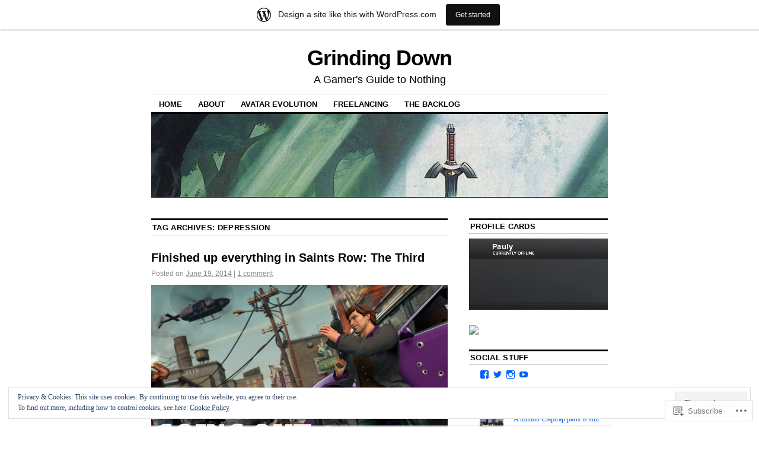

--- FILE ---
content_type: text/html; charset=UTF-8
request_url: https://grindingdown.wordpress.com/tag/depression/
body_size: 48152
content:
<!DOCTYPE html>
<!--[if IE 6]>
<html id="ie6" lang="en">
<![endif]-->
<!--[if IE 8]>
<html id="ie8" lang="en">
<![endif]-->
<!--[if (!IE)]><!-->
<html lang="en">
<!--<![endif]-->

<head>
<meta charset="UTF-8" />
<title>depression | Grinding Down</title>
<link rel="profile" href="http://gmpg.org/xfn/11" />
<link rel="pingback" href="https://grindingdown.wordpress.com/xmlrpc.php" />
<meta name='robots' content='max-image-preview:large' />
<link rel='dns-prefetch' href='//s0.wp.com' />
<link rel='dns-prefetch' href='//af.pubmine.com' />
<link rel="alternate" type="application/rss+xml" title="Grinding Down &raquo; Feed" href="https://grindingdown.wordpress.com/feed/" />
<link rel="alternate" type="application/rss+xml" title="Grinding Down &raquo; Comments Feed" href="https://grindingdown.wordpress.com/comments/feed/" />
<link rel="alternate" type="application/rss+xml" title="Grinding Down &raquo; depression Tag Feed" href="https://grindingdown.wordpress.com/tag/depression/feed/" />
	<script type="text/javascript">
		/* <![CDATA[ */
		function addLoadEvent(func) {
			var oldonload = window.onload;
			if (typeof window.onload != 'function') {
				window.onload = func;
			} else {
				window.onload = function () {
					oldonload();
					func();
				}
			}
		}
		/* ]]> */
	</script>
	<link crossorigin='anonymous' rel='stylesheet' id='all-css-0-1' href='/_static/??-eJxljd0KwjAMhV/IGocy8UJ8lq6LJVualiVl7O03QWXi5fn7DszFhSyGYpCqK1wjicJMfURTwLqleSR07GcwTIW9oYLawngMqgfYATrO8YtIfhrRSKLr/ARb9df5G+/eB7Tiw/jWoFUg5b7ydkzyJCFDp2HKzB+9vHCPdG+ubdNeTrf2PKx2K1Fv&cssminify=yes' type='text/css' media='all' />
<style id='wp-emoji-styles-inline-css'>

	img.wp-smiley, img.emoji {
		display: inline !important;
		border: none !important;
		box-shadow: none !important;
		height: 1em !important;
		width: 1em !important;
		margin: 0 0.07em !important;
		vertical-align: -0.1em !important;
		background: none !important;
		padding: 0 !important;
	}
/*# sourceURL=wp-emoji-styles-inline-css */
</style>
<link crossorigin='anonymous' rel='stylesheet' id='all-css-2-1' href='/wp-content/plugins/gutenberg-core/v22.2.0/build/styles/block-library/style.css?m=1764855221i&cssminify=yes' type='text/css' media='all' />
<style id='wp-block-library-inline-css'>
.has-text-align-justify {
	text-align:justify;
}
.has-text-align-justify{text-align:justify;}

/*# sourceURL=wp-block-library-inline-css */
</style><style id='global-styles-inline-css'>
:root{--wp--preset--aspect-ratio--square: 1;--wp--preset--aspect-ratio--4-3: 4/3;--wp--preset--aspect-ratio--3-4: 3/4;--wp--preset--aspect-ratio--3-2: 3/2;--wp--preset--aspect-ratio--2-3: 2/3;--wp--preset--aspect-ratio--16-9: 16/9;--wp--preset--aspect-ratio--9-16: 9/16;--wp--preset--color--black: #000000;--wp--preset--color--cyan-bluish-gray: #abb8c3;--wp--preset--color--white: #ffffff;--wp--preset--color--pale-pink: #f78da7;--wp--preset--color--vivid-red: #cf2e2e;--wp--preset--color--luminous-vivid-orange: #ff6900;--wp--preset--color--luminous-vivid-amber: #fcb900;--wp--preset--color--light-green-cyan: #7bdcb5;--wp--preset--color--vivid-green-cyan: #00d084;--wp--preset--color--pale-cyan-blue: #8ed1fc;--wp--preset--color--vivid-cyan-blue: #0693e3;--wp--preset--color--vivid-purple: #9b51e0;--wp--preset--gradient--vivid-cyan-blue-to-vivid-purple: linear-gradient(135deg,rgb(6,147,227) 0%,rgb(155,81,224) 100%);--wp--preset--gradient--light-green-cyan-to-vivid-green-cyan: linear-gradient(135deg,rgb(122,220,180) 0%,rgb(0,208,130) 100%);--wp--preset--gradient--luminous-vivid-amber-to-luminous-vivid-orange: linear-gradient(135deg,rgb(252,185,0) 0%,rgb(255,105,0) 100%);--wp--preset--gradient--luminous-vivid-orange-to-vivid-red: linear-gradient(135deg,rgb(255,105,0) 0%,rgb(207,46,46) 100%);--wp--preset--gradient--very-light-gray-to-cyan-bluish-gray: linear-gradient(135deg,rgb(238,238,238) 0%,rgb(169,184,195) 100%);--wp--preset--gradient--cool-to-warm-spectrum: linear-gradient(135deg,rgb(74,234,220) 0%,rgb(151,120,209) 20%,rgb(207,42,186) 40%,rgb(238,44,130) 60%,rgb(251,105,98) 80%,rgb(254,248,76) 100%);--wp--preset--gradient--blush-light-purple: linear-gradient(135deg,rgb(255,206,236) 0%,rgb(152,150,240) 100%);--wp--preset--gradient--blush-bordeaux: linear-gradient(135deg,rgb(254,205,165) 0%,rgb(254,45,45) 50%,rgb(107,0,62) 100%);--wp--preset--gradient--luminous-dusk: linear-gradient(135deg,rgb(255,203,112) 0%,rgb(199,81,192) 50%,rgb(65,88,208) 100%);--wp--preset--gradient--pale-ocean: linear-gradient(135deg,rgb(255,245,203) 0%,rgb(182,227,212) 50%,rgb(51,167,181) 100%);--wp--preset--gradient--electric-grass: linear-gradient(135deg,rgb(202,248,128) 0%,rgb(113,206,126) 100%);--wp--preset--gradient--midnight: linear-gradient(135deg,rgb(2,3,129) 0%,rgb(40,116,252) 100%);--wp--preset--font-size--small: 13px;--wp--preset--font-size--medium: 20px;--wp--preset--font-size--large: 36px;--wp--preset--font-size--x-large: 42px;--wp--preset--font-family--albert-sans: 'Albert Sans', sans-serif;--wp--preset--font-family--alegreya: Alegreya, serif;--wp--preset--font-family--arvo: Arvo, serif;--wp--preset--font-family--bodoni-moda: 'Bodoni Moda', serif;--wp--preset--font-family--bricolage-grotesque: 'Bricolage Grotesque', sans-serif;--wp--preset--font-family--cabin: Cabin, sans-serif;--wp--preset--font-family--chivo: Chivo, sans-serif;--wp--preset--font-family--commissioner: Commissioner, sans-serif;--wp--preset--font-family--cormorant: Cormorant, serif;--wp--preset--font-family--courier-prime: 'Courier Prime', monospace;--wp--preset--font-family--crimson-pro: 'Crimson Pro', serif;--wp--preset--font-family--dm-mono: 'DM Mono', monospace;--wp--preset--font-family--dm-sans: 'DM Sans', sans-serif;--wp--preset--font-family--dm-serif-display: 'DM Serif Display', serif;--wp--preset--font-family--domine: Domine, serif;--wp--preset--font-family--eb-garamond: 'EB Garamond', serif;--wp--preset--font-family--epilogue: Epilogue, sans-serif;--wp--preset--font-family--fahkwang: Fahkwang, sans-serif;--wp--preset--font-family--figtree: Figtree, sans-serif;--wp--preset--font-family--fira-sans: 'Fira Sans', sans-serif;--wp--preset--font-family--fjalla-one: 'Fjalla One', sans-serif;--wp--preset--font-family--fraunces: Fraunces, serif;--wp--preset--font-family--gabarito: Gabarito, system-ui;--wp--preset--font-family--ibm-plex-mono: 'IBM Plex Mono', monospace;--wp--preset--font-family--ibm-plex-sans: 'IBM Plex Sans', sans-serif;--wp--preset--font-family--ibarra-real-nova: 'Ibarra Real Nova', serif;--wp--preset--font-family--instrument-serif: 'Instrument Serif', serif;--wp--preset--font-family--inter: Inter, sans-serif;--wp--preset--font-family--josefin-sans: 'Josefin Sans', sans-serif;--wp--preset--font-family--jost: Jost, sans-serif;--wp--preset--font-family--libre-baskerville: 'Libre Baskerville', serif;--wp--preset--font-family--libre-franklin: 'Libre Franklin', sans-serif;--wp--preset--font-family--literata: Literata, serif;--wp--preset--font-family--lora: Lora, serif;--wp--preset--font-family--merriweather: Merriweather, serif;--wp--preset--font-family--montserrat: Montserrat, sans-serif;--wp--preset--font-family--newsreader: Newsreader, serif;--wp--preset--font-family--noto-sans-mono: 'Noto Sans Mono', sans-serif;--wp--preset--font-family--nunito: Nunito, sans-serif;--wp--preset--font-family--open-sans: 'Open Sans', sans-serif;--wp--preset--font-family--overpass: Overpass, sans-serif;--wp--preset--font-family--pt-serif: 'PT Serif', serif;--wp--preset--font-family--petrona: Petrona, serif;--wp--preset--font-family--piazzolla: Piazzolla, serif;--wp--preset--font-family--playfair-display: 'Playfair Display', serif;--wp--preset--font-family--plus-jakarta-sans: 'Plus Jakarta Sans', sans-serif;--wp--preset--font-family--poppins: Poppins, sans-serif;--wp--preset--font-family--raleway: Raleway, sans-serif;--wp--preset--font-family--roboto: Roboto, sans-serif;--wp--preset--font-family--roboto-slab: 'Roboto Slab', serif;--wp--preset--font-family--rubik: Rubik, sans-serif;--wp--preset--font-family--rufina: Rufina, serif;--wp--preset--font-family--sora: Sora, sans-serif;--wp--preset--font-family--source-sans-3: 'Source Sans 3', sans-serif;--wp--preset--font-family--source-serif-4: 'Source Serif 4', serif;--wp--preset--font-family--space-mono: 'Space Mono', monospace;--wp--preset--font-family--syne: Syne, sans-serif;--wp--preset--font-family--texturina: Texturina, serif;--wp--preset--font-family--urbanist: Urbanist, sans-serif;--wp--preset--font-family--work-sans: 'Work Sans', sans-serif;--wp--preset--spacing--20: 0.44rem;--wp--preset--spacing--30: 0.67rem;--wp--preset--spacing--40: 1rem;--wp--preset--spacing--50: 1.5rem;--wp--preset--spacing--60: 2.25rem;--wp--preset--spacing--70: 3.38rem;--wp--preset--spacing--80: 5.06rem;--wp--preset--shadow--natural: 6px 6px 9px rgba(0, 0, 0, 0.2);--wp--preset--shadow--deep: 12px 12px 50px rgba(0, 0, 0, 0.4);--wp--preset--shadow--sharp: 6px 6px 0px rgba(0, 0, 0, 0.2);--wp--preset--shadow--outlined: 6px 6px 0px -3px rgb(255, 255, 255), 6px 6px rgb(0, 0, 0);--wp--preset--shadow--crisp: 6px 6px 0px rgb(0, 0, 0);}:where(.is-layout-flex){gap: 0.5em;}:where(.is-layout-grid){gap: 0.5em;}body .is-layout-flex{display: flex;}.is-layout-flex{flex-wrap: wrap;align-items: center;}.is-layout-flex > :is(*, div){margin: 0;}body .is-layout-grid{display: grid;}.is-layout-grid > :is(*, div){margin: 0;}:where(.wp-block-columns.is-layout-flex){gap: 2em;}:where(.wp-block-columns.is-layout-grid){gap: 2em;}:where(.wp-block-post-template.is-layout-flex){gap: 1.25em;}:where(.wp-block-post-template.is-layout-grid){gap: 1.25em;}.has-black-color{color: var(--wp--preset--color--black) !important;}.has-cyan-bluish-gray-color{color: var(--wp--preset--color--cyan-bluish-gray) !important;}.has-white-color{color: var(--wp--preset--color--white) !important;}.has-pale-pink-color{color: var(--wp--preset--color--pale-pink) !important;}.has-vivid-red-color{color: var(--wp--preset--color--vivid-red) !important;}.has-luminous-vivid-orange-color{color: var(--wp--preset--color--luminous-vivid-orange) !important;}.has-luminous-vivid-amber-color{color: var(--wp--preset--color--luminous-vivid-amber) !important;}.has-light-green-cyan-color{color: var(--wp--preset--color--light-green-cyan) !important;}.has-vivid-green-cyan-color{color: var(--wp--preset--color--vivid-green-cyan) !important;}.has-pale-cyan-blue-color{color: var(--wp--preset--color--pale-cyan-blue) !important;}.has-vivid-cyan-blue-color{color: var(--wp--preset--color--vivid-cyan-blue) !important;}.has-vivid-purple-color{color: var(--wp--preset--color--vivid-purple) !important;}.has-black-background-color{background-color: var(--wp--preset--color--black) !important;}.has-cyan-bluish-gray-background-color{background-color: var(--wp--preset--color--cyan-bluish-gray) !important;}.has-white-background-color{background-color: var(--wp--preset--color--white) !important;}.has-pale-pink-background-color{background-color: var(--wp--preset--color--pale-pink) !important;}.has-vivid-red-background-color{background-color: var(--wp--preset--color--vivid-red) !important;}.has-luminous-vivid-orange-background-color{background-color: var(--wp--preset--color--luminous-vivid-orange) !important;}.has-luminous-vivid-amber-background-color{background-color: var(--wp--preset--color--luminous-vivid-amber) !important;}.has-light-green-cyan-background-color{background-color: var(--wp--preset--color--light-green-cyan) !important;}.has-vivid-green-cyan-background-color{background-color: var(--wp--preset--color--vivid-green-cyan) !important;}.has-pale-cyan-blue-background-color{background-color: var(--wp--preset--color--pale-cyan-blue) !important;}.has-vivid-cyan-blue-background-color{background-color: var(--wp--preset--color--vivid-cyan-blue) !important;}.has-vivid-purple-background-color{background-color: var(--wp--preset--color--vivid-purple) !important;}.has-black-border-color{border-color: var(--wp--preset--color--black) !important;}.has-cyan-bluish-gray-border-color{border-color: var(--wp--preset--color--cyan-bluish-gray) !important;}.has-white-border-color{border-color: var(--wp--preset--color--white) !important;}.has-pale-pink-border-color{border-color: var(--wp--preset--color--pale-pink) !important;}.has-vivid-red-border-color{border-color: var(--wp--preset--color--vivid-red) !important;}.has-luminous-vivid-orange-border-color{border-color: var(--wp--preset--color--luminous-vivid-orange) !important;}.has-luminous-vivid-amber-border-color{border-color: var(--wp--preset--color--luminous-vivid-amber) !important;}.has-light-green-cyan-border-color{border-color: var(--wp--preset--color--light-green-cyan) !important;}.has-vivid-green-cyan-border-color{border-color: var(--wp--preset--color--vivid-green-cyan) !important;}.has-pale-cyan-blue-border-color{border-color: var(--wp--preset--color--pale-cyan-blue) !important;}.has-vivid-cyan-blue-border-color{border-color: var(--wp--preset--color--vivid-cyan-blue) !important;}.has-vivid-purple-border-color{border-color: var(--wp--preset--color--vivid-purple) !important;}.has-vivid-cyan-blue-to-vivid-purple-gradient-background{background: var(--wp--preset--gradient--vivid-cyan-blue-to-vivid-purple) !important;}.has-light-green-cyan-to-vivid-green-cyan-gradient-background{background: var(--wp--preset--gradient--light-green-cyan-to-vivid-green-cyan) !important;}.has-luminous-vivid-amber-to-luminous-vivid-orange-gradient-background{background: var(--wp--preset--gradient--luminous-vivid-amber-to-luminous-vivid-orange) !important;}.has-luminous-vivid-orange-to-vivid-red-gradient-background{background: var(--wp--preset--gradient--luminous-vivid-orange-to-vivid-red) !important;}.has-very-light-gray-to-cyan-bluish-gray-gradient-background{background: var(--wp--preset--gradient--very-light-gray-to-cyan-bluish-gray) !important;}.has-cool-to-warm-spectrum-gradient-background{background: var(--wp--preset--gradient--cool-to-warm-spectrum) !important;}.has-blush-light-purple-gradient-background{background: var(--wp--preset--gradient--blush-light-purple) !important;}.has-blush-bordeaux-gradient-background{background: var(--wp--preset--gradient--blush-bordeaux) !important;}.has-luminous-dusk-gradient-background{background: var(--wp--preset--gradient--luminous-dusk) !important;}.has-pale-ocean-gradient-background{background: var(--wp--preset--gradient--pale-ocean) !important;}.has-electric-grass-gradient-background{background: var(--wp--preset--gradient--electric-grass) !important;}.has-midnight-gradient-background{background: var(--wp--preset--gradient--midnight) !important;}.has-small-font-size{font-size: var(--wp--preset--font-size--small) !important;}.has-medium-font-size{font-size: var(--wp--preset--font-size--medium) !important;}.has-large-font-size{font-size: var(--wp--preset--font-size--large) !important;}.has-x-large-font-size{font-size: var(--wp--preset--font-size--x-large) !important;}.has-albert-sans-font-family{font-family: var(--wp--preset--font-family--albert-sans) !important;}.has-alegreya-font-family{font-family: var(--wp--preset--font-family--alegreya) !important;}.has-arvo-font-family{font-family: var(--wp--preset--font-family--arvo) !important;}.has-bodoni-moda-font-family{font-family: var(--wp--preset--font-family--bodoni-moda) !important;}.has-bricolage-grotesque-font-family{font-family: var(--wp--preset--font-family--bricolage-grotesque) !important;}.has-cabin-font-family{font-family: var(--wp--preset--font-family--cabin) !important;}.has-chivo-font-family{font-family: var(--wp--preset--font-family--chivo) !important;}.has-commissioner-font-family{font-family: var(--wp--preset--font-family--commissioner) !important;}.has-cormorant-font-family{font-family: var(--wp--preset--font-family--cormorant) !important;}.has-courier-prime-font-family{font-family: var(--wp--preset--font-family--courier-prime) !important;}.has-crimson-pro-font-family{font-family: var(--wp--preset--font-family--crimson-pro) !important;}.has-dm-mono-font-family{font-family: var(--wp--preset--font-family--dm-mono) !important;}.has-dm-sans-font-family{font-family: var(--wp--preset--font-family--dm-sans) !important;}.has-dm-serif-display-font-family{font-family: var(--wp--preset--font-family--dm-serif-display) !important;}.has-domine-font-family{font-family: var(--wp--preset--font-family--domine) !important;}.has-eb-garamond-font-family{font-family: var(--wp--preset--font-family--eb-garamond) !important;}.has-epilogue-font-family{font-family: var(--wp--preset--font-family--epilogue) !important;}.has-fahkwang-font-family{font-family: var(--wp--preset--font-family--fahkwang) !important;}.has-figtree-font-family{font-family: var(--wp--preset--font-family--figtree) !important;}.has-fira-sans-font-family{font-family: var(--wp--preset--font-family--fira-sans) !important;}.has-fjalla-one-font-family{font-family: var(--wp--preset--font-family--fjalla-one) !important;}.has-fraunces-font-family{font-family: var(--wp--preset--font-family--fraunces) !important;}.has-gabarito-font-family{font-family: var(--wp--preset--font-family--gabarito) !important;}.has-ibm-plex-mono-font-family{font-family: var(--wp--preset--font-family--ibm-plex-mono) !important;}.has-ibm-plex-sans-font-family{font-family: var(--wp--preset--font-family--ibm-plex-sans) !important;}.has-ibarra-real-nova-font-family{font-family: var(--wp--preset--font-family--ibarra-real-nova) !important;}.has-instrument-serif-font-family{font-family: var(--wp--preset--font-family--instrument-serif) !important;}.has-inter-font-family{font-family: var(--wp--preset--font-family--inter) !important;}.has-josefin-sans-font-family{font-family: var(--wp--preset--font-family--josefin-sans) !important;}.has-jost-font-family{font-family: var(--wp--preset--font-family--jost) !important;}.has-libre-baskerville-font-family{font-family: var(--wp--preset--font-family--libre-baskerville) !important;}.has-libre-franklin-font-family{font-family: var(--wp--preset--font-family--libre-franklin) !important;}.has-literata-font-family{font-family: var(--wp--preset--font-family--literata) !important;}.has-lora-font-family{font-family: var(--wp--preset--font-family--lora) !important;}.has-merriweather-font-family{font-family: var(--wp--preset--font-family--merriweather) !important;}.has-montserrat-font-family{font-family: var(--wp--preset--font-family--montserrat) !important;}.has-newsreader-font-family{font-family: var(--wp--preset--font-family--newsreader) !important;}.has-noto-sans-mono-font-family{font-family: var(--wp--preset--font-family--noto-sans-mono) !important;}.has-nunito-font-family{font-family: var(--wp--preset--font-family--nunito) !important;}.has-open-sans-font-family{font-family: var(--wp--preset--font-family--open-sans) !important;}.has-overpass-font-family{font-family: var(--wp--preset--font-family--overpass) !important;}.has-pt-serif-font-family{font-family: var(--wp--preset--font-family--pt-serif) !important;}.has-petrona-font-family{font-family: var(--wp--preset--font-family--petrona) !important;}.has-piazzolla-font-family{font-family: var(--wp--preset--font-family--piazzolla) !important;}.has-playfair-display-font-family{font-family: var(--wp--preset--font-family--playfair-display) !important;}.has-plus-jakarta-sans-font-family{font-family: var(--wp--preset--font-family--plus-jakarta-sans) !important;}.has-poppins-font-family{font-family: var(--wp--preset--font-family--poppins) !important;}.has-raleway-font-family{font-family: var(--wp--preset--font-family--raleway) !important;}.has-roboto-font-family{font-family: var(--wp--preset--font-family--roboto) !important;}.has-roboto-slab-font-family{font-family: var(--wp--preset--font-family--roboto-slab) !important;}.has-rubik-font-family{font-family: var(--wp--preset--font-family--rubik) !important;}.has-rufina-font-family{font-family: var(--wp--preset--font-family--rufina) !important;}.has-sora-font-family{font-family: var(--wp--preset--font-family--sora) !important;}.has-source-sans-3-font-family{font-family: var(--wp--preset--font-family--source-sans-3) !important;}.has-source-serif-4-font-family{font-family: var(--wp--preset--font-family--source-serif-4) !important;}.has-space-mono-font-family{font-family: var(--wp--preset--font-family--space-mono) !important;}.has-syne-font-family{font-family: var(--wp--preset--font-family--syne) !important;}.has-texturina-font-family{font-family: var(--wp--preset--font-family--texturina) !important;}.has-urbanist-font-family{font-family: var(--wp--preset--font-family--urbanist) !important;}.has-work-sans-font-family{font-family: var(--wp--preset--font-family--work-sans) !important;}
/*# sourceURL=global-styles-inline-css */
</style>

<style id='classic-theme-styles-inline-css'>
/*! This file is auto-generated */
.wp-block-button__link{color:#fff;background-color:#32373c;border-radius:9999px;box-shadow:none;text-decoration:none;padding:calc(.667em + 2px) calc(1.333em + 2px);font-size:1.125em}.wp-block-file__button{background:#32373c;color:#fff;text-decoration:none}
/*# sourceURL=/wp-includes/css/classic-themes.min.css */
</style>
<link crossorigin='anonymous' rel='stylesheet' id='all-css-4-1' href='/_static/??[base64]/d8iynII8Z9L9WKKe3Ag7BUh3Rfdy162W72i4W89XvFdm8qRo=&cssminify=yes' type='text/css' media='all' />
<style id='jetpack-global-styles-frontend-style-inline-css'>
:root { --font-headings: unset; --font-base: unset; --font-headings-default: -apple-system,BlinkMacSystemFont,"Segoe UI",Roboto,Oxygen-Sans,Ubuntu,Cantarell,"Helvetica Neue",sans-serif; --font-base-default: -apple-system,BlinkMacSystemFont,"Segoe UI",Roboto,Oxygen-Sans,Ubuntu,Cantarell,"Helvetica Neue",sans-serif;}
/*# sourceURL=jetpack-global-styles-frontend-style-inline-css */
</style>
<link crossorigin='anonymous' rel='stylesheet' id='all-css-6-1' href='/wp-content/themes/h4/global.css?m=1420737423i&cssminify=yes' type='text/css' media='all' />
<script type="text/javascript" id="wpcom-actionbar-placeholder-js-extra">
/* <![CDATA[ */
var actionbardata = {"siteID":"6996668","postID":"0","siteURL":"https://grindingdown.wordpress.com","xhrURL":"https://grindingdown.wordpress.com/wp-admin/admin-ajax.php","nonce":"6dfe660a43","isLoggedIn":"","statusMessage":"","subsEmailDefault":"instantly","proxyScriptUrl":"https://s0.wp.com/wp-content/js/wpcom-proxy-request.js?m=1513050504i&amp;ver=20211021","i18n":{"followedText":"New posts from this site will now appear in your \u003Ca href=\"https://wordpress.com/reader\"\u003EReader\u003C/a\u003E","foldBar":"Collapse this bar","unfoldBar":"Expand this bar","shortLinkCopied":"Shortlink copied to clipboard."}};
//# sourceURL=wpcom-actionbar-placeholder-js-extra
/* ]]> */
</script>
<script type="text/javascript" id="jetpack-mu-wpcom-settings-js-before">
/* <![CDATA[ */
var JETPACK_MU_WPCOM_SETTINGS = {"assetsUrl":"https://s0.wp.com/wp-content/mu-plugins/jetpack-mu-wpcom-plugin/sun/jetpack_vendor/automattic/jetpack-mu-wpcom/src/build/"};
//# sourceURL=jetpack-mu-wpcom-settings-js-before
/* ]]> */
</script>
<script crossorigin='anonymous' type='text/javascript'  src='/_static/??/wp-content/js/rlt-proxy.js,/wp-content/blog-plugins/wordads-classes/js/cmp/v2/cmp-non-gdpr.js?m=1720530689j'></script>
<script type="text/javascript" id="rlt-proxy-js-after">
/* <![CDATA[ */
	rltInitialize( {"token":null,"iframeOrigins":["https:\/\/widgets.wp.com"]} );
//# sourceURL=rlt-proxy-js-after
/* ]]> */
</script>
<link rel="EditURI" type="application/rsd+xml" title="RSD" href="https://grindingdown.wordpress.com/xmlrpc.php?rsd" />
<meta name="generator" content="WordPress.com" />

<!-- Jetpack Open Graph Tags -->
<meta property="og:type" content="website" />
<meta property="og:title" content="depression &#8211; Grinding Down" />
<meta property="og:url" content="https://grindingdown.wordpress.com/tag/depression/" />
<meta property="og:site_name" content="Grinding Down" />
<meta property="og:image" content="https://s0.wp.com/i/blank.jpg?m=1383295312i" />
<meta property="og:image:width" content="200" />
<meta property="og:image:height" content="200" />
<meta property="og:image:alt" content="" />
<meta property="og:locale" content="en_US" />
<meta property="fb:app_id" content="249643311490" />
<meta name="twitter:creator" content="@pabba" />
<meta name="twitter:site" content="@pabba" />

<!-- End Jetpack Open Graph Tags -->
<link rel="shortcut icon" type="image/x-icon" href="https://s0.wp.com/i/favicon.ico?m=1713425267i" sizes="16x16 24x24 32x32 48x48" />
<link rel="icon" type="image/x-icon" href="https://s0.wp.com/i/favicon.ico?m=1713425267i" sizes="16x16 24x24 32x32 48x48" />
<link rel="apple-touch-icon" href="https://s0.wp.com/i/webclip.png?m=1713868326i" />
<link rel='openid.server' href='https://grindingdown.wordpress.com/?openidserver=1' />
<link rel='openid.delegate' href='https://grindingdown.wordpress.com/' />
<link rel="search" type="application/opensearchdescription+xml" href="https://grindingdown.wordpress.com/osd.xml" title="Grinding Down" />
<link rel="search" type="application/opensearchdescription+xml" href="https://s1.wp.com/opensearch.xml" title="WordPress.com" />
<meta name="description" content="Posts about depression written by Paul" />
<script type="text/javascript">
/* <![CDATA[ */
var wa_client = {}; wa_client.cmd = []; wa_client.config = { 'blog_id': 6996668, 'blog_language': 'en', 'is_wordads': false, 'hosting_type': 0, 'afp_account_id': null, 'afp_host_id': 5038568878849053, 'theme': 'pub/coraline', '_': { 'title': 'Advertisement', 'privacy_settings': 'Privacy Settings' }, 'formats': [ 'belowpost', 'bottom_sticky', 'sidebar_sticky_right', 'sidebar', 'gutenberg_rectangle', 'gutenberg_leaderboard', 'gutenberg_mobile_leaderboard', 'gutenberg_skyscraper' ] };
/* ]]> */
</script>
		<script type="text/javascript">

			window.doNotSellCallback = function() {

				var linkElements = [
					'a[href="https://wordpress.com/?ref=footer_blog"]',
					'a[href="https://wordpress.com/?ref=footer_website"]',
					'a[href="https://wordpress.com/?ref=vertical_footer"]',
					'a[href^="https://wordpress.com/?ref=footer_segment_"]',
				].join(',');

				var dnsLink = document.createElement( 'a' );
				dnsLink.href = 'https://wordpress.com/advertising-program-optout/';
				dnsLink.classList.add( 'do-not-sell-link' );
				dnsLink.rel = 'nofollow';
				dnsLink.style.marginLeft = '0.5em';
				dnsLink.textContent = 'Do Not Sell or Share My Personal Information';

				var creditLinks = document.querySelectorAll( linkElements );

				if ( 0 === creditLinks.length ) {
					return false;
				}

				Array.prototype.forEach.call( creditLinks, function( el ) {
					el.insertAdjacentElement( 'afterend', dnsLink );
				});

				return true;
			};

		</script>
		<script type="text/javascript">
	window.google_analytics_uacct = "UA-52447-2";
</script>

<script type="text/javascript">
	var _gaq = _gaq || [];
	_gaq.push(['_setAccount', 'UA-52447-2']);
	_gaq.push(['_gat._anonymizeIp']);
	_gaq.push(['_setDomainName', 'wordpress.com']);
	_gaq.push(['_initData']);
	_gaq.push(['_trackPageview']);

	(function() {
		var ga = document.createElement('script'); ga.type = 'text/javascript'; ga.async = true;
		ga.src = ('https:' == document.location.protocol ? 'https://ssl' : 'http://www') + '.google-analytics.com/ga.js';
		(document.getElementsByTagName('head')[0] || document.getElementsByTagName('body')[0]).appendChild(ga);
	})();
</script>
<link crossorigin='anonymous' rel='stylesheet' id='all-css-0-3' href='/_static/??-eJylz9sKwjAMBuAXsgYPc3ghPorUNpRu6YEmZeztnccrEXV3+UPykcCQlUlRMAqEqjJV5yNDh5K16R8ZuEY4+WjgTMn0DDz4jGVpmBfwNRCSrYQMRpdUGek182z86N0Ochix+GmB35d/3jh461CmR5PxmlRA67W62ywj4UxWUlY5sczTxBNa5TQRlvFTuvrHcFi1zWbd7nfbprsAqEe+/A==&cssminify=yes' type='text/css' media='all' />
</head>

<body class="archive tag tag-depression tag-5551 wp-theme-pubcoraline customizer-styles-applied two-column content-sidebar jetpack-reblog-enabled has-marketing-bar has-marketing-bar-theme-coraline">
<div id="container" class="hfeed contain">
	<div id="header">
		<div id="masthead" role="banner">
						<div id="site-title">
				<span>
					<a href="https://grindingdown.wordpress.com/" title="Grinding Down" rel="home">Grinding Down</a>
				</span>
			</div>
			<div id="site-description">A Gamer&#039;s Guide to Nothing</div>
		</div><!-- #masthead -->

		<div id="access" role="navigation">
		  			<div class="skip-link screen-reader-text"><a href="#content" title="Skip to content">Skip to content</a></div>
						<div class="menu"><ul>
<li ><a href="https://grindingdown.wordpress.com/">Home</a></li><li class="page_item page-item-2"><a href="https://grindingdown.wordpress.com/about/">About</a></li>
<li class="page_item page-item-323"><a href="https://grindingdown.wordpress.com/avatar-evolution/">Avatar Evolution</a></li>
<li class="page_item page-item-617"><a href="https://grindingdown.wordpress.com/available-for-freelance/">Freelancing</a></li>
<li class="page_item page-item-12"><a href="https://grindingdown.wordpress.com/the-backlog/">The Backlog</a></li>
</ul></div>
		</div><!-- #access -->

		<div id="branding">
						<a href="https://grindingdown.wordpress.com/">
									<img src="https://grindingdown.wordpress.com/wp-content/uploads/2009/07/headerlink2.jpg" width="990" height="180" alt="" />
							</a>
					</div><!-- #branding -->
	</div><!-- #header -->

	<div id="content-box">

<div id="content-container">
	<div id="content" role="main">

		<h1 class="page-title">Tag Archives: <span>depression</span></h1>

		
	<div id="nav-above" class="navigation">
		<div class="nav-previous"><a href="https://grindingdown.wordpress.com/tag/depression/page/2/" ><span class="meta-nav">&larr;</span> Older posts</a></div>
		<div class="nav-next"></div>
	</div><!-- #nav-above -->




			<div id="post-5594" class="post-5594 post type-post status-publish format-standard hentry category-achievements category-backlog category-entertainment category-impressions category-musings category-randomness category-videogames category-xbox-360 tag-challenges tag-depression tag-grinding tag-sadness tag-saints-row tag-saints-row-the-third">
			<h2 class="entry-title"><a href="https://grindingdown.wordpress.com/2014/06/19/finished-up-everything-in-saints-row-the-third/" rel="bookmark">Finished up everything in Saints Row: The&nbsp;Third</a></h2>

			<div class="entry-meta">
				<span class="meta-prep meta-prep-author">Posted on</span> <a href="https://grindingdown.wordpress.com/2014/06/19/finished-up-everything-in-saints-row-the-third/" title="2:19 AM" rel="bookmark"><span class="entry-date">June 19, 2014</span></a> <span class="comments-link"><span class="meta-sep">|</span> <a href="https://grindingdown.wordpress.com/2014/06/19/finished-up-everything-in-saints-row-the-third/#comments">1 comment</a></span>
			</div><!-- .entry-meta -->

				<div class="entry-content">
				<p><img data-attachment-id="5595" data-permalink="https://grindingdown.wordpress.com/2014/06/19/finished-up-everything-in-saints-row-the-third/saints-row-the-third-final-blog-post/" data-orig-file="https://grindingdown.wordpress.com/wp-content/uploads/2014/06/saints-row-the-third-final-blog-post.jpg" data-orig-size="500,330" data-comments-opened="1" data-image-meta="{&quot;aperture&quot;:&quot;0&quot;,&quot;credit&quot;:&quot;&quot;,&quot;camera&quot;:&quot;&quot;,&quot;caption&quot;:&quot;&quot;,&quot;created_timestamp&quot;:&quot;0&quot;,&quot;copyright&quot;:&quot;&quot;,&quot;focal_length&quot;:&quot;0&quot;,&quot;iso&quot;:&quot;0&quot;,&quot;shutter_speed&quot;:&quot;0&quot;,&quot;title&quot;:&quot;&quot;}" data-image-title="Saints Row the Third final blog post" data-image-description="" data-image-caption="" data-medium-file="https://grindingdown.wordpress.com/wp-content/uploads/2014/06/saints-row-the-third-final-blog-post.jpg?w=300" data-large-file="https://grindingdown.wordpress.com/wp-content/uploads/2014/06/saints-row-the-third-final-blog-post.jpg?w=500" class="aligncenter size-full wp-image-5595" src="https://grindingdown.wordpress.com/wp-content/uploads/2014/06/saints-row-the-third-final-blog-post.jpg?w=500&#038;h=330" alt="Saints Row the Third final blog post" width="500" height="330" srcset="https://grindingdown.wordpress.com/wp-content/uploads/2014/06/saints-row-the-third-final-blog-post.jpg 500w, https://grindingdown.wordpress.com/wp-content/uploads/2014/06/saints-row-the-third-final-blog-post.jpg?w=150&amp;h=99 150w, https://grindingdown.wordpress.com/wp-content/uploads/2014/06/saints-row-the-third-final-blog-post.jpg?w=300&amp;h=198 300w" sizes="(max-width: 500px) 100vw, 500px" /></p>
<p>Back in May 2012, y&#8217;know, <em>two years ago,</em> I polished off the last of the assassination targets in <strong>Saints Row: The Third</strong> as I pursued completing that game fully to 100%. And by fully, I mean doing everything there is to do in the main vanilla game&#8211;I never ended up buying any of the DLC due to less-than-stellar reviews&#8211;and that includes a bunch of small things that, more or less, equate to grinding. Thankfully, <em>fun</em> grinding. Here, let me list what I still had on my saintly to-do list:</p>
<ul>
<li>Complete all 30 vehicle theft targets</li>
<li>Complete all 41 challenges</li>
<li>Start the game over and complete Act 1 in a different way</li>
</ul>
<p>Well, I&#8217;m happy to report that I finally, y&#8217;know, two years later, finished off all of these goals. Now, truthfully, it did not take me two straight years to do this, as I ended up playing <strong>Saints Row: The Third</strong> again sporadically, but when I did get back into it, it was for a good while.</p>
<p>I first focused on the vehicle theft targets, squeezing one or two in during my lunch hour whenever I did get around to turning on the ol&#8217; Xbox 360. These missions were made much easier thanks to being able to use your avatar&#8217;s cell phone to wipe either the cop alertness or the gang alertness after you steal the car. This makes driving it back to the chop shop a breeze as nobody is now chasing you and you can cruise to the location in style, blasting anything but talk radio. But it takes some decent amount of in-game time to respawn the two wipes, so I&#8217;d usually just goof around for a bit or go after another goal while waiting. Stealing the army vehicles was probably the toughest, as the helicopters would get shot down before I could make the call, thus me wasting the opportunity.</p>
<p>The 41 challenges&#8230;by the time <strong>Saints Row: The Third</strong> was over, I&#8217;d say I had almost half of them completed. Many, like grenade kills, cars destroyed, and hoods found get unlocked easily by just playing the game. Other challenges, like streaking and robbing stores, I didn&#8217;t even know you could do, but were easy enough to polish off once I got the hang of it. And then there were the ones that just required grinding, doing them over and over and over: hostages taken, gang members taunted, vehicle surfing time, EMUs destroyed, and survival missions. Thankfully, the game is just fun from top to bottom and, due to all upgrades purchased, it is nearly impossible for the main character to die, so you can just go ape-shit with grenades and rocket launchers. The only damper was having to wait five minutes for your cell phone to ring to start a new survival mission, especially knowing you had like fifteen more to do after it; I guess I shouldn&#8217;t have ignored it so much during the main campaign, but, like real life me, I&#8217;m hesitant to pick up a phone when I don&#8217;t recognize the caller.</p>
<p>Starting the game over and burning through the first main missions of Act 1 again takes around an hour or so, and it&#8217;s still a blast. I forgot how many big and goofy moments are there early on, like parachuting into the penthouse. I decided to play as a woman this time around, and I noticed a few lines of dialogue had changed to specifically reference this. Anyways, at the end of Act 1, you get a choice to blow up a tower or save it by driving the bomb away. In my original playthrough, I protected the tower, but this time I let it crumble to dust and ruin, and listen to the sweet sound of the last Achievement popping. Well, the last one I can get without dipping into the unnecessary DLC. If I still had that list in the right sidebar, you&#8217;d totally see a green star next to its name.</p>
<p>So, <strong>Saints Row: The Third</strong> is a very good grieving game. It is a game you can lose yourself in without dedicating too much time or emotion, and it makes for a great slice of distraction. Want to just cause chaos with the cops for minutes on end? Go for it. Want to see how many people you can knee in the nuts in a row? Go for it. Ever try taking out a tank with a chainsaw? I have. Last year, <a href="http://paulabbamondi.tumblr.com/post/55053515772/thanks-ryan-davis">after Ryan Davis passed away,</a> I remember Jeff Gerstmann talking on one of the Bombcasts a little bit about replaying <strong>Saints Row: The Third</strong> with cheats turned on, just goofing around and not having a care about the consequences. It&#8217;s such an easy game to get into and play, and I&#8217;m thankful to have it in my collection.</p>
<p>Well, I&#8217;ve squeezed every last purple-colored drop out of <strong>Saints Row: The Third</strong>, deleted my save data, and put the game back on the shelf where it will sit untouched for, likely, the rest of my existence. Honestly, it&#8217;s more like a pile near my game shelf. But either way, it&#8217;s done, and I&#8217;m done with it. Had a fantastic time with it over the last few years, but I&#8217;m not moving on to <strong>Saints Row IV</strong> any time soon as I have plenty of other <em>different</em> games asking for my attention. Not sure what will hit that sweet spot next&#8230;</p>
							</div><!-- .entry-content -->
	
			<div class="entry-info">
				<p class="comments-link"><a href="https://grindingdown.wordpress.com/2014/06/19/finished-up-everything-in-saints-row-the-third/#comments">1 Comment</a></p>
													<p class="cat-links">
						<span class="entry-info-prep entry-info-prep-cat-links">Posted in</span> <a href="https://grindingdown.wordpress.com/category/achievements/" rel="category tag">achievements</a>, <a href="https://grindingdown.wordpress.com/category/backlog/" rel="category tag">backlog</a>, <a href="https://grindingdown.wordpress.com/category/entertainment/" rel="category tag">entertainment</a>, <a href="https://grindingdown.wordpress.com/category/impressions/" rel="category tag">impressions</a>, <a href="https://grindingdown.wordpress.com/category/musings/" rel="category tag">musings</a>, <a href="https://grindingdown.wordpress.com/category/randomness/" rel="category tag">randomness</a>, <a href="https://grindingdown.wordpress.com/category/videogames/" rel="category tag">videogames</a>, <a href="https://grindingdown.wordpress.com/category/xbox-360/" rel="category tag">xbox 360</a>					</p>
								<p class="tag-links"><span class="entry-info-prep entry-info-prep-tag-links">Tagged</span> <a href="https://grindingdown.wordpress.com/tag/challenges/" rel="tag">challenges</a>, <a href="https://grindingdown.wordpress.com/tag/depression/" rel="tag">depression</a>, <a href="https://grindingdown.wordpress.com/tag/grinding/" rel="tag">grinding</a>, <a href="https://grindingdown.wordpress.com/tag/sadness/" rel="tag">sadness</a>, <a href="https://grindingdown.wordpress.com/tag/saints-row/" rel="tag">Saints Row</a>, <a href="https://grindingdown.wordpress.com/tag/saints-row-the-third/" rel="tag">Saints Row: The Third</a></p>							</div><!-- .entry-info -->
		</div><!-- #post-## -->

		
	


			<div id="post-3059" class="post-3059 post type-post status-publish format-standard hentry category-achievements category-comics category-entertainment category-life category-links category-lists category-mom category-musings category-nintendo-3ds category-videogames category-xbox-360 tag-679366 tag-depression tag-fallout-new-vegas tag-game-of-the-year tag-l-a-noire tag-monster-tale tag-pushmo tag-sadness tag-the-first-hour">
			<h2 class="entry-title"><a href="https://grindingdown.wordpress.com/2011/12/31/back-to-blogging-and-videogame-snogging/" rel="bookmark">Back to blogging and videogame&nbsp;snogging</a></h2>

			<div class="entry-meta">
				<span class="meta-prep meta-prep-author">Posted on</span> <a href="https://grindingdown.wordpress.com/2011/12/31/back-to-blogging-and-videogame-snogging/" title="4:28 PM" rel="bookmark"><span class="entry-date">December 31, 2011</span></a> <span class="comments-link"><span class="meta-sep">|</span> <a href="https://grindingdown.wordpress.com/2011/12/31/back-to-blogging-and-videogame-snogging/#comments">1 comment</a></span>
			</div><!-- .entry-meta -->

				<div class="entry-content">
				<p><img data-attachment-id="3060" data-permalink="https://grindingdown.wordpress.com/2011/12/31/back-to-blogging-and-videogame-snogging/oldschooltree-copy/" data-orig-file="https://grindingdown.wordpress.com/wp-content/uploads/2011/12/oldschooltree-copy.jpg" data-orig-size="500,309" data-comments-opened="1" data-image-meta="{&quot;aperture&quot;:&quot;0&quot;,&quot;credit&quot;:&quot;&quot;,&quot;camera&quot;:&quot;&quot;,&quot;caption&quot;:&quot;&quot;,&quot;created_timestamp&quot;:&quot;0&quot;,&quot;copyright&quot;:&quot;&quot;,&quot;focal_length&quot;:&quot;0&quot;,&quot;iso&quot;:&quot;0&quot;,&quot;shutter_speed&quot;:&quot;0&quot;,&quot;title&quot;:&quot;&quot;}" data-image-title="oldschooltree copy" data-image-description="" data-image-caption="" data-medium-file="https://grindingdown.wordpress.com/wp-content/uploads/2011/12/oldschooltree-copy.jpg?w=300" data-large-file="https://grindingdown.wordpress.com/wp-content/uploads/2011/12/oldschooltree-copy.jpg?w=500" class="aligncenter size-full wp-image-3060" title="oldschooltree copy" src="https://grindingdown.wordpress.com/wp-content/uploads/2011/12/oldschooltree-copy.jpg?w=500&#038;h=309" alt="" width="500" height="309" srcset="https://grindingdown.wordpress.com/wp-content/uploads/2011/12/oldschooltree-copy.jpg 500w, https://grindingdown.wordpress.com/wp-content/uploads/2011/12/oldschooltree-copy.jpg?w=150&amp;h=93 150w, https://grindingdown.wordpress.com/wp-content/uploads/2011/12/oldschooltree-copy.jpg?w=300&amp;h=185 300w" sizes="(max-width: 500px) 100vw, 500px" /></p>
<p>I did not plan to take two weeks off from blogging about videogames and giving <strong>Grinding Down</strong> love five days a week. Not one bit.</p>
<p>See, first things first, I was in a car accident. I was coming home from a work-hosted Christmas party, thinking about what gifts I still needed to buy for various family members when, without warning, a car slammed into my vehicle from behind at such a force that I screamed a sound I never knew existed within my being and bounced forward down the highway. I was doing around 65 mph; this person, who, with not much else to go on, I believe was drunk, had to be doing around 80 or 85 mph. <a href="http://thesesweetmemories.wordpress.com/2011/12/17/022-cant-handle-this/">They then drove off, leaving me on the side of Route 80, scared and uncertain.</a> So I had to spend a few days dealing with that, as I was actually in a rental car at the time of impact and had to go to a police station, get an accident report, pick up my true car Bullet, and so on, so on, <em>so on.</em></p>
<p>Then came the holidays themselves. This is the year I learned that, well, I&#8217;m not going to love the holidays as much after losing my mother to cancer last December. Makes sense, really, and so my depression surfaced to a magically new high. I played a lot of videogames, <a href="https://grindingdown.wordpress.com/2010/06/22/depressed-gamer-is-depressed/">as I&#8217;m wont to do when down in that ditch,</a> but I couldn&#8217;t get myself to write about them. I just hid in them and used them for quick hugs and abused them for ways to avoid all things real, all things scary. But I&#8217;m back now. I think. Yeah, hopefully. Gotta make the best out of this manic phase before I swing back low, right?</p>
<p>So, the year of 2011 has come and gone, and it&#8217;s that time for those Game of the Year roundups. <a href="http://firsthour.net/goty/2011-game-of-the-year-awards">I offered my picks over at <strong>The First Hour</strong>, naming&#8230;<strong>L.A. Noire</strong> as my Game of the Year!</a> Yeah, woo. Play that game, y&#8217;all, if you haven&#8217;t yet. I also call out <strong>Bastion</strong>, <strong>Fallout: New Vegas</strong>, and <strong>Monster Tale</strong> as pretty great experiences, which should be obvious to anyone that follows this little blog here. I write about those games lots. Go check it out, even if Greg still doesn&#8217;t love exploring the Mojave Wasteland.</p>
<p>Throughout all this quiet time, I&#8217;ve played many, many games. Seriously, dear readers. A ton of &#8217;em. Here&#8217;s just a few to whet your collective whistles: <strong>Ratchet &amp; Clank: Size Matters, Saints Row: The Third, Rage, X-Men Legends II: Rise of Apocalypse, Kirby&#8217;s Epic Yarn, Pushmo,</strong> and <strong>Super Mario World 2: Yoshi&#8217;s Island</strong>. Again, to name a few. There&#8217;s more. And I have a lot of blog posts bouncing around my rabbity head, so stay tuned. Cause I&#8217;m back at this. I hope.</p>
<p>Oh, and Happy New Year!</p>
<div id="atatags-370373-696af798152af">
		<script type="text/javascript">
			__ATA = window.__ATA || {};
			__ATA.cmd = window.__ATA.cmd || [];
			__ATA.cmd.push(function() {
				__ATA.initVideoSlot('atatags-370373-696af798152af', {
					sectionId: '370373',
					format: 'inread'
				});
			});
		</script>
	</div>							</div><!-- .entry-content -->
	
			<div class="entry-info">
				<p class="comments-link"><a href="https://grindingdown.wordpress.com/2011/12/31/back-to-blogging-and-videogame-snogging/#comments">1 Comment</a></p>
													<p class="cat-links">
						<span class="entry-info-prep entry-info-prep-cat-links">Posted in</span> <a href="https://grindingdown.wordpress.com/category/achievements/" rel="category tag">achievements</a>, <a href="https://grindingdown.wordpress.com/category/comics/" rel="category tag">comics</a>, <a href="https://grindingdown.wordpress.com/category/entertainment/" rel="category tag">entertainment</a>, <a href="https://grindingdown.wordpress.com/category/life/" rel="category tag">life</a>, <a href="https://grindingdown.wordpress.com/category/links/" rel="category tag">links</a>, <a href="https://grindingdown.wordpress.com/category/lists/" rel="category tag">lists</a>, <a href="https://grindingdown.wordpress.com/category/mom/" rel="category tag">mom</a>, <a href="https://grindingdown.wordpress.com/category/musings/" rel="category tag">musings</a>, <a href="https://grindingdown.wordpress.com/category/nintendo-3ds/" rel="category tag">nintendo 3DS</a>, <a href="https://grindingdown.wordpress.com/category/videogames/" rel="category tag">videogames</a>, <a href="https://grindingdown.wordpress.com/category/xbox-360/" rel="category tag">xbox 360</a>					</p>
								<p class="tag-links"><span class="entry-info-prep entry-info-prep-tag-links">Tagged</span> <a href="https://grindingdown.wordpress.com/tag/2011/" rel="tag">2011</a>, <a href="https://grindingdown.wordpress.com/tag/depression/" rel="tag">depression</a>, <a href="https://grindingdown.wordpress.com/tag/fallout-new-vegas/" rel="tag">Fallout: New Vegas</a>, <a href="https://grindingdown.wordpress.com/tag/game-of-the-year/" rel="tag">Game of the Year</a>, <a href="https://grindingdown.wordpress.com/tag/l-a-noire/" rel="tag">L.A. Noire</a>, <a href="https://grindingdown.wordpress.com/tag/monster-tale/" rel="tag">Monster Tale</a>, <a href="https://grindingdown.wordpress.com/tag/pushmo/" rel="tag">Pushmo</a>, <a href="https://grindingdown.wordpress.com/tag/sadness/" rel="tag">sadness</a>, <a href="https://grindingdown.wordpress.com/tag/the-first-hour/" rel="tag">The First Hour</a></p>							</div><!-- .entry-info -->
		</div><!-- #post-## -->

		
	


			<div id="post-2974" class="post-2974 post type-post status-publish format-standard hentry category-cars category-entertainment category-fail category-life category-musings category-nintendo-3ds category-randomness category-rpgs category-videogames category-xbox-360 tag-amnesia-the-dark-descent tag-deer tag-depression tag-homefront tag-onlive tag-red-faction-armageddon tag-sadness tag-uplink">
			<h2 class="entry-title"><a href="https://grindingdown.wordpress.com/2011/11/29/all-it-takes-to-ignore-a-dead-deer-and-ruined-car-is-a-ton-of-videogames/" rel="bookmark">All it takes to ignore a dead deer and ruined car is a ton of&nbsp;videogames</a></h2>

			<div class="entry-meta">
				<span class="meta-prep meta-prep-author">Posted on</span> <a href="https://grindingdown.wordpress.com/2011/11/29/all-it-takes-to-ignore-a-dead-deer-and-ruined-car-is-a-ton-of-videogames/" title="8:07 PM" rel="bookmark"><span class="entry-date">November 29, 2011</span></a> <span class="comments-link"><span class="meta-sep">|</span> <a href="https://grindingdown.wordpress.com/2011/11/29/all-it-takes-to-ignore-a-dead-deer-and-ruined-car-is-a-ton-of-videogames/#comments">4 comments</a></span>
			</div><!-- .entry-meta -->

				<div class="entry-content">
				<p><img data-attachment-id="2975" data-permalink="https://grindingdown.wordpress.com/2011/11/29/all-it-takes-to-ignore-a-dead-deer-and-ruined-car-is-a-ton-of-videogames/reddeerrut180a/" data-orig-file="https://grindingdown.wordpress.com/wp-content/uploads/2011/11/reddeerrut180a.jpg" data-orig-size="875,665" data-comments-opened="1" data-image-meta="{&quot;aperture&quot;:&quot;5.6&quot;,&quot;credit&quot;:&quot;&quot;,&quot;camera&quot;:&quot;Canon EOS 40D&quot;,&quot;caption&quot;:&quot;&quot;,&quot;created_timestamp&quot;:&quot;1191070505&quot;,&quot;copyright&quot;:&quot;&quot;,&quot;focal_length&quot;:&quot;400&quot;,&quot;iso&quot;:&quot;800&quot;,&quot;shutter_speed&quot;:&quot;0.0025&quot;,&quot;title&quot;:&quot;&quot;}" data-image-title="RedDeerRut180a" data-image-description="" data-image-caption="" data-medium-file="https://grindingdown.wordpress.com/wp-content/uploads/2011/11/reddeerrut180a.jpg?w=300" data-large-file="https://grindingdown.wordpress.com/wp-content/uploads/2011/11/reddeerrut180a.jpg?w=500" class="aligncenter size-full wp-image-2975" title="RedDeerRut180a" src="https://grindingdown.wordpress.com/wp-content/uploads/2011/11/reddeerrut180a.jpg?w=500&#038;h=380" alt="" width="500" height="380" srcset="https://grindingdown.wordpress.com/wp-content/uploads/2011/11/reddeerrut180a.jpg?w=500&amp;h=380 500w, https://grindingdown.wordpress.com/wp-content/uploads/2011/11/reddeerrut180a.jpg?w=150&amp;h=114 150w, https://grindingdown.wordpress.com/wp-content/uploads/2011/11/reddeerrut180a.jpg?w=300&amp;h=228 300w, https://grindingdown.wordpress.com/wp-content/uploads/2011/11/reddeerrut180a.jpg?w=768&amp;h=584 768w, https://grindingdown.wordpress.com/wp-content/uploads/2011/11/reddeerrut180a.jpg 875w" sizes="(max-width: 500px) 100vw, 500px" /></p>
<p>Last week, two days before Thanksgiving and hosting the food-centric holiday at our Grimmauld Place for the very first time, I hit a deer with my car. Now, first things first&#8211;the deer was already dead, left in the middle of the road like a lost shoe. Hitting a dead deer is, I&#8217;m assuming, better than hitting a live one, but the end result was the same, with my car going a bit down the road before overheating and then failing entirely. Had to have it towed to a repair shop, where it is still sitting until an estimator from my insurance policy can take a look at it. With this happening days before a big holiday break, nothing got worked on until starting yesterday, so I was a depressed, anxious man-boy, with plenty of time to worry. So I filled that time up with videogames, to keep the bad thoughts at bay.</p>
<p>First, without even knowing how much this car stuff is going to cost me in the end, <a href="http://www.humblebundle.com/">I purchased the latest package from <strong>Humble Indie Bundle</strong>.</a> It&#8217;s called <strong>The Humble Introversion Bundle</strong>, and contains these British gems: <strong>Uplink</strong>, <strong>Darwinia</strong>, <strong>Multiwinia</strong>, and <strong>DEFCON</strong>. If you paid more than the average price at the time of purchase, you also got <strong>Aquaria</strong> and <strong>Crayon Physics Deluxe</strong>, but I already own those games thank to previous bundles so I went the cheapskate route. I paid $2.00 for it, and I do not feel guilty one bit.</p>
<p><a href="https://grindingdown.wordpress.com/2011/11/28/samus-as-shes-always-been-in-metroid-ii-return-of-samus/">Y&#8217;all should already know that I then downloaded <strong>Metroid II: Return of Samus</strong> for my Nintendo 3DS right after a full day of being full.</a></p>
<p>After that, an email from <strong><a href="http://www.onlive.com/">OnLive</a></strong> was like a warm, sushi-scented hug. To start, I originally signed up with the &#8220;play the hottest games via broadband&#8221; company to get a free version of <strong>Amnesia: The Dark Descent</strong> way back in&#8230;well, I don&#8217;t remember. It&#8217;s not important. I&#8217;m always trying to remember specific dates and times, when they are more than definitely not vital to the story, a trait passed on to me from my father. Will work on that. Anyways, they were having a crazy weekend of deals, letting users play <strong>Homefront</strong> and <strong>Red Faction: Armageddon</strong> for free for 72 hours, and allowing new customers to buy a single game for $1.00. Yes, one dollar. Any game they had. Like, uh, you want<strong> Saints Row: The Third</strong>? ONE DOLLAR. You want <strong>L.A. Noire</strong>? ONE DOLLAR. I wanted <strong>Lord of the Rings: War in the North</strong>? ONE SHINY DOLLAR. It&#8217;s a little befuddling, but whatever; I charged my e-dollar and started playing <strong>LOTR: WITN</strong> with extreme glee and an Xbox 360 controller instead of keyboard/mouse. The only downfall of <strong>OnLive</strong> is that they expect you to be hooked directly into your router, whereas I was on a Mac using WiFi, which definitely caused some hiccups here and there. But for <em>a dollar,</em> that&#8217;s a moot complaint.</p>
<p>The remainder of Black Friday was spent over at my brother-in-law&#8217;s house, where a group of four soldiers made a dent in <strong>Super Mario Bros.: The Lost Levels</strong>. I can&#8217;t remember the exact worlds, but it was something like 3-1 to 4-3. Crazy hard stuff, but a fun time ultimately. Especially when three of us just plain gave up and sat watching Sean keep on keeping on. He deserves a lot of the credit, truly. We also played some football on the Wii, which is always a ridiculous affair.</p>
<p>Yesterday, on Cyber Monday, I started getting sad again. I started thinking about my car and money and wads of money with wings flying away from me as I chased it all right off a cliff that emptied into a roaring sea. So when I saw that Microsoft was having a sale via Xbox Live, I purchased some points and bought some more games and add-ons. Namely, these suckers: <strong>Beyond Good &amp; Evil HD, Dungeons &amp; Dragons: Daggerdale,</strong> and the final two DLC cases for <strong>L.A. Noire</strong>. With 130 MP to spare. Not like I can do much with that amount, but whatever.</p>
<p>Oh, and I just got emailed that those who purchased <strong>The Humble Introversion Bundle</strong> were now getting <strong>Dungeons of Dredmor</strong>. <em>Another</em> game to play.</p>
<p>So yeah, that&#8217;s a lot of new games over a short span of days. I&#8217;ve only really skimmed the surfaces on &#8217;em, as time was also devoted to <strong>The Elder Scrolls V: Skyrim</strong>, <strong>LEGO Harry Potter 2</strong>, and some IRL <strong>Magic: The Gathering</strong>. I&#8217;m still without my car, though a rental has been acquired, but until I can know for certain what is happening and what I&#8217;m responsible for, I&#8217;m going to continue to fret&#8211;internally, mind you&#8211;and the best way to push it all back is with videogames. Lots and lots of videogames. If you guessed that I use &#8217;em as a means of pure escapism, then this <strong>Grinding Down</strong> post is your best piece of proof.</p>
							</div><!-- .entry-content -->
	
			<div class="entry-info">
				<p class="comments-link"><a href="https://grindingdown.wordpress.com/2011/11/29/all-it-takes-to-ignore-a-dead-deer-and-ruined-car-is-a-ton-of-videogames/#comments">4 Comments</a></p>
													<p class="cat-links">
						<span class="entry-info-prep entry-info-prep-cat-links">Posted in</span> <a href="https://grindingdown.wordpress.com/category/cars/" rel="category tag">cars</a>, <a href="https://grindingdown.wordpress.com/category/entertainment/" rel="category tag">entertainment</a>, <a href="https://grindingdown.wordpress.com/category/fail/" rel="category tag">fail</a>, <a href="https://grindingdown.wordpress.com/category/life/" rel="category tag">life</a>, <a href="https://grindingdown.wordpress.com/category/musings/" rel="category tag">musings</a>, <a href="https://grindingdown.wordpress.com/category/nintendo-3ds/" rel="category tag">nintendo 3DS</a>, <a href="https://grindingdown.wordpress.com/category/randomness/" rel="category tag">randomness</a>, <a href="https://grindingdown.wordpress.com/category/rpgs/" rel="category tag">RPGs</a>, <a href="https://grindingdown.wordpress.com/category/videogames/" rel="category tag">videogames</a>, <a href="https://grindingdown.wordpress.com/category/xbox-360/" rel="category tag">xbox 360</a>					</p>
								<p class="tag-links"><span class="entry-info-prep entry-info-prep-tag-links">Tagged</span> <a href="https://grindingdown.wordpress.com/tag/amnesia-the-dark-descent/" rel="tag">Amnesia: The Dark Descent</a>, <a href="https://grindingdown.wordpress.com/tag/deer/" rel="tag">deer</a>, <a href="https://grindingdown.wordpress.com/tag/depression/" rel="tag">depression</a>, <a href="https://grindingdown.wordpress.com/tag/homefront/" rel="tag">Homefront</a>, <a href="https://grindingdown.wordpress.com/tag/onlive/" rel="tag">onlive</a>, <a href="https://grindingdown.wordpress.com/tag/red-faction-armageddon/" rel="tag">Red Faction: Armageddon</a>, <a href="https://grindingdown.wordpress.com/tag/sadness/" rel="tag">sadness</a>, <a href="https://grindingdown.wordpress.com/tag/uplink/" rel="tag">Uplink</a></p>							</div><!-- .entry-info -->
		</div><!-- #post-## -->

		
	


			<div id="post-2733" class="post-2733 post type-post status-publish format-standard hentry category-achievements category-achievements-of-the-week category-entertainment category-musings category-rpgs category-second-playthrough category-update category-video category-videogames category-xbox-360 tag-bastion tag-calamity tag-depression tag-portal tag-rage tag-sadness tag-the-kid">
			<h2 class="entry-title"><a href="https://grindingdown.wordpress.com/2011/10/07/achievements-of-the-week-%e2%80%93-the-voyage-of-the-mind-edition/" rel="bookmark">Achievements of the Week – The Voyage of the Mind&nbsp;Edition</a></h2>

			<div class="entry-meta">
				<span class="meta-prep meta-prep-author">Posted on</span> <a href="https://grindingdown.wordpress.com/2011/10/07/achievements-of-the-week-%e2%80%93-the-voyage-of-the-mind-edition/" title="3:02 PM" rel="bookmark"><span class="entry-date">October 7, 2011</span></a> <span class="comments-link"><span class="meta-sep">|</span> <a href="https://grindingdown.wordpress.com/2011/10/07/achievements-of-the-week-%e2%80%93-the-voyage-of-the-mind-edition/#respond">Leave a comment</a></span>
			</div><!-- .entry-meta -->

				<div class="entry-content">
				<p><img data-attachment-id="2734" data-permalink="https://grindingdown.wordpress.com/2011/10/07/achievements-of-the-week-%e2%80%93-the-voyage-of-the-mind-edition/1864899-bastion_2011_08_17_22_13_03_49/" data-orig-file="https://grindingdown.wordpress.com/wp-content/uploads/2011/10/1864899-bastion_2011_08_17_22_13_03_49.png" data-orig-size="1920,1080" data-comments-opened="1" data-image-meta="{&quot;aperture&quot;:&quot;0&quot;,&quot;credit&quot;:&quot;&quot;,&quot;camera&quot;:&quot;&quot;,&quot;caption&quot;:&quot;&quot;,&quot;created_timestamp&quot;:&quot;0&quot;,&quot;copyright&quot;:&quot;&quot;,&quot;focal_length&quot;:&quot;0&quot;,&quot;iso&quot;:&quot;0&quot;,&quot;shutter_speed&quot;:&quot;0&quot;,&quot;title&quot;:&quot;&quot;}" data-image-title="1864899-bastion_2011_08_17_22_13_03_49" data-image-description="" data-image-caption="" data-medium-file="https://grindingdown.wordpress.com/wp-content/uploads/2011/10/1864899-bastion_2011_08_17_22_13_03_49.png?w=300" data-large-file="https://grindingdown.wordpress.com/wp-content/uploads/2011/10/1864899-bastion_2011_08_17_22_13_03_49.png?w=500" loading="lazy" class="aligncenter size-full wp-image-2734" title="1864899-bastion_2011_08_17_22_13_03_49" src="https://grindingdown.wordpress.com/wp-content/uploads/2011/10/1864899-bastion_2011_08_17_22_13_03_49.png?w=500&#038;h=281" alt="" width="500" height="281" srcset="https://grindingdown.wordpress.com/wp-content/uploads/2011/10/1864899-bastion_2011_08_17_22_13_03_49.png?w=500&amp;h=281 500w, https://grindingdown.wordpress.com/wp-content/uploads/2011/10/1864899-bastion_2011_08_17_22_13_03_49.png?w=1000&amp;h=563 1000w, https://grindingdown.wordpress.com/wp-content/uploads/2011/10/1864899-bastion_2011_08_17_22_13_03_49.png?w=150&amp;h=84 150w, https://grindingdown.wordpress.com/wp-content/uploads/2011/10/1864899-bastion_2011_08_17_22_13_03_49.png?w=300&amp;h=169 300w, https://grindingdown.wordpress.com/wp-content/uploads/2011/10/1864899-bastion_2011_08_17_22_13_03_49.png?w=768&amp;h=432 768w" sizes="(max-width: 500px) 100vw, 500px" /></p>
<p>For awhile there, it was looking like there would be no <strong>Achievements of the Week</strong> update this week. I only got to play the ol&#8217; Xbox 360 for the first time last night, giving <strong>Portal</strong>&#8216;s advanced test chambers another swing and then moving forward in my second playthrough of <strong>Bastion</strong>. Otherwise, the only reason the Xbox 360 was turned on during these last seven days were to watch <strong>LOST, The Wonder Years, Frasier,</strong> and my favorite episode of <strong>Parks and Recreation</strong> (<a href="http://www.youtube.com/watch?v=NudDIgXkPLY&amp;feature=related">&#8220;The Fight&#8221;</a> if you were curious). Not a terrible reason to hit the <em>on</em> button, but I do wish I could fit in more gaming time; alas, I&#8217;m losing my mind and slipping into an even deeper depression, making the things that were once easy and likable a little harder to enjoy&#8230;</p>
<p>Right. Achievements. Time to write about &#8217;em.</p>
<h3>From Bastion&#8230;</h3>
<p><img data-attachment-id="2735" data-permalink="https://grindingdown.wordpress.com/2011/10/07/achievements-of-the-week-%e2%80%93-the-voyage-of-the-mind-edition/bastion-mind-voyager-ach/" data-orig-file="https://grindingdown.wordpress.com/wp-content/uploads/2011/10/bastion-mind-voyager-ach.jpg" data-orig-size="64,64" data-comments-opened="1" data-image-meta="{&quot;aperture&quot;:&quot;0&quot;,&quot;credit&quot;:&quot;&quot;,&quot;camera&quot;:&quot;&quot;,&quot;caption&quot;:&quot;&quot;,&quot;created_timestamp&quot;:&quot;0&quot;,&quot;copyright&quot;:&quot;&quot;,&quot;focal_length&quot;:&quot;0&quot;,&quot;iso&quot;:&quot;0&quot;,&quot;shutter_speed&quot;:&quot;0&quot;,&quot;title&quot;:&quot;&quot;}" data-image-title="bastion mind voyager ach" data-image-description="" data-image-caption="" data-medium-file="https://grindingdown.wordpress.com/wp-content/uploads/2011/10/bastion-mind-voyager-ach.jpg?w=64" data-large-file="https://grindingdown.wordpress.com/wp-content/uploads/2011/10/bastion-mind-voyager-ach.jpg?w=64" loading="lazy" class="alignnone size-full wp-image-2735" title="bastion mind voyager ach" src="https://grindingdown.wordpress.com/wp-content/uploads/2011/10/bastion-mind-voyager-ach.jpg?w=500" alt=""   /><br />
<strong>Mind Voyager</strong> (20G): Complete each trip to Who Knows Where.</p>
<p>Just my two cents, but don&#8217;t bother going for this during your first playthrough. Chances are, The Kid won&#8217;t be a high enough level to survive, nor will his weapons be fully powered, his distillery fully stocked, and his number of lootable health potions increased. All those things are vital to making it back to the Bastion each time. You basically make three trips to Who Knows Where, and each trip consists of 20 rounds of fighting swarms of monsters; after each round is finished, <strong>Bastion</strong>&#8216;s narrator will give away another tidbit about the world and its characters, providing pertinent background on stuff like the Ura and Zulf.</p>
<p>I beat all three with the War Machete and Scrap Musket combo, utilizing the Final Warning secret skill a lot; the first two were rather easy, but the final one against the Ura was a dang struggle, as those dudes zoom in fast for the kill, often draining The Kid&#8217;s health bar strikingly fast. And potions don&#8217;t grow on trees, only getting dropped every other Reflection. Also, make sure you&#8217;re a pro at <em>rolling.</em></p>
<p><img data-attachment-id="2736" data-permalink="https://grindingdown.wordpress.com/2011/10/07/achievements-of-the-week-%e2%80%93-the-voyage-of-the-mind-edition/bastion-altruist-ach/" data-orig-file="https://grindingdown.wordpress.com/wp-content/uploads/2011/10/bastion-altruist-ach.jpg" data-orig-size="64,64" data-comments-opened="1" data-image-meta="{&quot;aperture&quot;:&quot;0&quot;,&quot;credit&quot;:&quot;&quot;,&quot;camera&quot;:&quot;&quot;,&quot;caption&quot;:&quot;&quot;,&quot;created_timestamp&quot;:&quot;0&quot;,&quot;copyright&quot;:&quot;&quot;,&quot;focal_length&quot;:&quot;0&quot;,&quot;iso&quot;:&quot;0&quot;,&quot;shutter_speed&quot;:&quot;0&quot;,&quot;title&quot;:&quot;&quot;}" data-image-title="bastion altruist ach" data-image-description="" data-image-caption="" data-medium-file="https://grindingdown.wordpress.com/wp-content/uploads/2011/10/bastion-altruist-ach.jpg?w=64" data-large-file="https://grindingdown.wordpress.com/wp-content/uploads/2011/10/bastion-altruist-ach.jpg?w=64" loading="lazy" class="alignnone size-full wp-image-2736" title="bastion altruist ach" src="https://grindingdown.wordpress.com/wp-content/uploads/2011/10/bastion-altruist-ach.jpg?w=500" alt=""   /><br />
<strong>Altruist</strong> (20G): Complete 100 percent of the Vigils in the Memorial.</p>
<p>This isn&#8217;t too hard actually, and thankfully many of the completed ones from the first playthrough carry over on New Game+. There are only a few Vigils&#8211;challenges, basically&#8211;that can be a bit tough. Namely, The Dynasty (Earn first prize in seven Proving Grounds) and The Faith (Complete a trip to Who Knows Where with at least one God activated). Other than that, everything else comes naturally as you progress. Just make sure you do all of them before moving on to the last stage, as that&#8217;s the point of no return.</p>
<p>&#8212;</p>
<p>And that&#8217;s it for this week&#8217;s <strong>AotW</strong>. Stay tuned for next week&#8217;s edition, which will most certainly feature the remaining two Achievements in <strong>Bastion</strong>, as I plan on completing this beautiful baby over the weekend. If not, may a new Calamity strike me down.</p>
<p>How&#8217;d y&#8217;all do this week? Get that Achievement in <strong>Rage</strong> for horrible texture pop-ins? <em>Slaaaaaaaaaam.</em></p>
							</div><!-- .entry-content -->
	
			<div class="entry-info">
				<p class="comments-link"><a href="https://grindingdown.wordpress.com/2011/10/07/achievements-of-the-week-%e2%80%93-the-voyage-of-the-mind-edition/#respond">Leave a comment</a></p>
													<p class="cat-links">
						<span class="entry-info-prep entry-info-prep-cat-links">Posted in</span> <a href="https://grindingdown.wordpress.com/category/achievements/" rel="category tag">achievements</a>, <a href="https://grindingdown.wordpress.com/category/achievements-of-the-week/" rel="category tag">achievements of the week</a>, <a href="https://grindingdown.wordpress.com/category/entertainment/" rel="category tag">entertainment</a>, <a href="https://grindingdown.wordpress.com/category/musings/" rel="category tag">musings</a>, <a href="https://grindingdown.wordpress.com/category/rpgs/" rel="category tag">RPGs</a>, <a href="https://grindingdown.wordpress.com/category/second-playthrough/" rel="category tag">second playthrough</a>, <a href="https://grindingdown.wordpress.com/category/update/" rel="category tag">update</a>, <a href="https://grindingdown.wordpress.com/category/video/" rel="category tag">video</a>, <a href="https://grindingdown.wordpress.com/category/videogames/" rel="category tag">videogames</a>, <a href="https://grindingdown.wordpress.com/category/xbox-360/" rel="category tag">xbox 360</a>					</p>
								<p class="tag-links"><span class="entry-info-prep entry-info-prep-tag-links">Tagged</span> <a href="https://grindingdown.wordpress.com/tag/bastion/" rel="tag">Bastion</a>, <a href="https://grindingdown.wordpress.com/tag/calamity/" rel="tag">Calamity</a>, <a href="https://grindingdown.wordpress.com/tag/depression/" rel="tag">depression</a>, <a href="https://grindingdown.wordpress.com/tag/portal/" rel="tag">Portal</a>, <a href="https://grindingdown.wordpress.com/tag/rage/" rel="tag">Rage</a>, <a href="https://grindingdown.wordpress.com/tag/sadness/" rel="tag">sadness</a>, <a href="https://grindingdown.wordpress.com/tag/the-kid/" rel="tag">The Kid</a></p>							</div><!-- .entry-info -->
		</div><!-- #post-## -->

		
	


			<div id="post-2703" class="post-2703 post type-post status-publish format-standard hentry category-achievements category-achievements-of-the-week category-entertainment category-music category-musings category-randomness category-rpgs category-videogames category-xbox-360 tag-bastion tag-depression tag-fallout-new-vegas tag-logan-cunningham tag-sadness tag-the-kid tag-vigilante">
			<h2 class="entry-title"><a href="https://grindingdown.wordpress.com/2011/09/30/achievements-of-the-week-%e2%80%93-the-big-bad-beat-bastion-edition/" rel="bookmark">Achievements of the Week – The Big Bad Beat Bastion&nbsp;Edition</a></h2>

			<div class="entry-meta">
				<span class="meta-prep meta-prep-author">Posted on</span> <a href="https://grindingdown.wordpress.com/2011/09/30/achievements-of-the-week-%e2%80%93-the-big-bad-beat-bastion-edition/" title="1:27 PM" rel="bookmark"><span class="entry-date">September 30, 2011</span></a> <span class="comments-link"><span class="meta-sep">|</span> <a href="https://grindingdown.wordpress.com/2011/09/30/achievements-of-the-week-%e2%80%93-the-big-bad-beat-bastion-edition/#comments">1 comment</a></span>
			</div><!-- .entry-meta -->

				<div class="entry-content">
				<p><img data-attachment-id="2704" data-permalink="https://grindingdown.wordpress.com/2011/09/30/achievements-of-the-week-%e2%80%93-the-big-bad-beat-bastion-edition/aotw-beat-bastion-edition/" data-orig-file="https://grindingdown.wordpress.com/wp-content/uploads/2011/09/aotw-beat-bastion-edition.png" data-orig-size="1920,1080" data-comments-opened="1" data-image-meta="{&quot;aperture&quot;:&quot;0&quot;,&quot;credit&quot;:&quot;&quot;,&quot;camera&quot;:&quot;&quot;,&quot;caption&quot;:&quot;&quot;,&quot;created_timestamp&quot;:&quot;0&quot;,&quot;copyright&quot;:&quot;&quot;,&quot;focal_length&quot;:&quot;0&quot;,&quot;iso&quot;:&quot;0&quot;,&quot;shutter_speed&quot;:&quot;0&quot;,&quot;title&quot;:&quot;&quot;}" data-image-title="aotw beat bastion edition" data-image-description="" data-image-caption="" data-medium-file="https://grindingdown.wordpress.com/wp-content/uploads/2011/09/aotw-beat-bastion-edition.png?w=300" data-large-file="https://grindingdown.wordpress.com/wp-content/uploads/2011/09/aotw-beat-bastion-edition.png?w=500" loading="lazy" class="aligncenter size-full wp-image-2704" title="aotw beat bastion edition" src="https://grindingdown.wordpress.com/wp-content/uploads/2011/09/aotw-beat-bastion-edition.png?w=500&#038;h=281" alt="" width="500" height="281" srcset="https://grindingdown.wordpress.com/wp-content/uploads/2011/09/aotw-beat-bastion-edition.png?w=500&amp;h=281 500w, https://grindingdown.wordpress.com/wp-content/uploads/2011/09/aotw-beat-bastion-edition.png?w=1000&amp;h=563 1000w, https://grindingdown.wordpress.com/wp-content/uploads/2011/09/aotw-beat-bastion-edition.png?w=150&amp;h=84 150w, https://grindingdown.wordpress.com/wp-content/uploads/2011/09/aotw-beat-bastion-edition.png?w=300&amp;h=169 300w, https://grindingdown.wordpress.com/wp-content/uploads/2011/09/aotw-beat-bastion-edition.png?w=768&amp;h=432 768w" sizes="(max-width: 500px) 100vw, 500px" /></p>
<p>This week, I ended up beating two games. Well, one game I beat for the third time, which is nothing terribly exciting, and the other is one that somehow fell off my radar for two months. I apologize, <strong>Bastion</strong>. I apologize immensely. You&#8217;re so freakin&#8217; gorgeous. I want to bath in your colors, and I want to hear <a href="http://www.giantbomb.com/logan-cunningham/72-99847/">Logan Cunningham</a> reflect on my bathing choices, my three-in-one shampoo. I want to&#8230;hmm, okay, think I will stop this freaktrain before it derails&#8230;</p>
<p>Turns out, I was actually very close to completing <strong>Bastion</strong> before I forgot all about it so there wasn&#8217;t much further to go. Other than that, didn&#8217;t play too much Xbox 360. Some nights, it&#8217;s hard to plop down on the couch and game away; much easier to hide inside my studio bent over my laptop, clicking the minutes away, keeping the sadness at bay. Click, click, <em>click.</em></p>
<h3>From Fallout: New Vegas&#8230;</h3>
<p><img data-attachment-id="2690" data-permalink="https://grindingdown.wordpress.com/2011/09/26/recruiting-all-companions-in-fallout-new-vegas-only-took-three-playthroughs/fnv-the-whole-gangs-here-ach/" data-orig-file="https://grindingdown.wordpress.com/wp-content/uploads/2011/09/fnv-the-whole-gangs-here-ach.jpg" data-orig-size="64,64" data-comments-opened="1" data-image-meta="{&quot;aperture&quot;:&quot;0&quot;,&quot;credit&quot;:&quot;&quot;,&quot;camera&quot;:&quot;&quot;,&quot;caption&quot;:&quot;&quot;,&quot;created_timestamp&quot;:&quot;0&quot;,&quot;copyright&quot;:&quot;&quot;,&quot;focal_length&quot;:&quot;0&quot;,&quot;iso&quot;:&quot;0&quot;,&quot;shutter_speed&quot;:&quot;0&quot;,&quot;title&quot;:&quot;&quot;}" data-image-title="fnv the whole gang&amp;#8217;s here ach" data-image-description="" data-image-caption="" data-medium-file="https://grindingdown.wordpress.com/wp-content/uploads/2011/09/fnv-the-whole-gangs-here-ach.jpg?w=64" data-large-file="https://grindingdown.wordpress.com/wp-content/uploads/2011/09/fnv-the-whole-gangs-here-ach.jpg?w=64" loading="lazy" class="alignnone size-full wp-image-2690" title="fnv the whole gang's here ach" src="https://grindingdown.wordpress.com/wp-content/uploads/2011/09/fnv-the-whole-gangs-here-ach.jpg?w=500" alt=""   /><br />
<strong>The Whole Gang&#8217;s Here</strong> (25G): Recruited all companions.</p>
<p>Already babbled about this one <a href="https://grindingdown.wordpress.com/2011/09/26/recruiting-all-companions-in-fallout-new-vegas-only-took-three-playthroughs/">here.</a></p>
<p><img data-attachment-id="2705" data-permalink="https://grindingdown.wordpress.com/2011/09/30/achievements-of-the-week-%e2%80%93-the-big-bad-beat-bastion-edition/fnv-rockets-red-glare-ach/" data-orig-file="https://grindingdown.wordpress.com/wp-content/uploads/2011/09/fnv-rockets-red-glare-ach.jpg" data-orig-size="64,64" data-comments-opened="1" data-image-meta="{&quot;aperture&quot;:&quot;0&quot;,&quot;credit&quot;:&quot;&quot;,&quot;camera&quot;:&quot;&quot;,&quot;caption&quot;:&quot;&quot;,&quot;created_timestamp&quot;:&quot;0&quot;,&quot;copyright&quot;:&quot;&quot;,&quot;focal_length&quot;:&quot;0&quot;,&quot;iso&quot;:&quot;0&quot;,&quot;shutter_speed&quot;:&quot;0&quot;,&quot;title&quot;:&quot;&quot;}" data-image-title="fnv rocket&amp;#8217;s red glare ach" data-image-description="" data-image-caption="" data-medium-file="https://grindingdown.wordpress.com/wp-content/uploads/2011/09/fnv-rockets-red-glare-ach.jpg?w=64" data-large-file="https://grindingdown.wordpress.com/wp-content/uploads/2011/09/fnv-rockets-red-glare-ach.jpg?w=64" loading="lazy" class="alignnone size-full wp-image-2705" title="fnv rocket's red glare ach" src="https://grindingdown.wordpress.com/wp-content/uploads/2011/09/fnv-rockets-red-glare-ach.jpg?w=500" alt=""   /><br />
<strong>Rocket&#8217;s Red Glare</strong> (25G): Acquired all upgrades for the Divide&#8217;s signature weapon.</p>
<p><img data-attachment-id="2706" data-permalink="https://grindingdown.wordpress.com/2011/09/30/achievements-of-the-week-%e2%80%93-the-big-bad-beat-bastion-edition/fnv-eurake-ach/" data-orig-file="https://grindingdown.wordpress.com/wp-content/uploads/2011/09/fnv-eurake-ach.jpg" data-orig-size="64,64" data-comments-opened="1" data-image-meta="{&quot;aperture&quot;:&quot;0&quot;,&quot;credit&quot;:&quot;&quot;,&quot;camera&quot;:&quot;&quot;,&quot;caption&quot;:&quot;&quot;,&quot;created_timestamp&quot;:&quot;0&quot;,&quot;copyright&quot;:&quot;&quot;,&quot;focal_length&quot;:&quot;0&quot;,&quot;iso&quot;:&quot;0&quot;,&quot;shutter_speed&quot;:&quot;0&quot;,&quot;title&quot;:&quot;&quot;}" data-image-title="fnv eurake ach" data-image-description="" data-image-caption="" data-medium-file="https://grindingdown.wordpress.com/wp-content/uploads/2011/09/fnv-eurake-ach.jpg?w=64" data-large-file="https://grindingdown.wordpress.com/wp-content/uploads/2011/09/fnv-eurake-ach.jpg?w=64" loading="lazy" class="alignnone size-full wp-image-2706" title="fnv eurake ach" src="https://grindingdown.wordpress.com/wp-content/uploads/2011/09/fnv-eurake-ach.jpg?w=500" alt=""   /><br />
<strong>Eureka!</strong> (15G): Completed Eureka!</p>
<p>This is the Achievement that pops when you complete the game by siding with NCR until the very end. I had little trouble beating the game on my third playthrough, as Kapture, at level 43, was fairly overpowered and carrying some crazy Energy weapons thanks to the <strong>Old World Blues</strong> DLC. Plus, I had ED-E at my side. I also had Lily, but she turned out to be pretty useless save for absorbing some bullets that would&#8217;ve first hit me.</p>
<p>Currently working on my fourth playthrough where Mr. House will get all my love and affection. Though there is a challenge to murder him with a golf club. <em>Hmm</em>&#8230;I could always save and reload&#8230;</p>
<h3>From Bastion&#8230;</h3>
<p><img data-attachment-id="2707" data-permalink="https://grindingdown.wordpress.com/2011/09/30/achievements-of-the-week-%e2%80%93-the-big-bad-beat-bastion-edition/bastion-kid-at-arms-ach/" data-orig-file="https://grindingdown.wordpress.com/wp-content/uploads/2011/09/bastion-kid-at-arms-ach.jpg" data-orig-size="64,64" data-comments-opened="1" data-image-meta="{&quot;aperture&quot;:&quot;0&quot;,&quot;credit&quot;:&quot;&quot;,&quot;camera&quot;:&quot;&quot;,&quot;caption&quot;:&quot;&quot;,&quot;created_timestamp&quot;:&quot;0&quot;,&quot;copyright&quot;:&quot;&quot;,&quot;focal_length&quot;:&quot;0&quot;,&quot;iso&quot;:&quot;0&quot;,&quot;shutter_speed&quot;:&quot;0&quot;,&quot;title&quot;:&quot;&quot;}" data-image-title="bastion kid-at-arms ach" data-image-description="" data-image-caption="" data-medium-file="https://grindingdown.wordpress.com/wp-content/uploads/2011/09/bastion-kid-at-arms-ach.jpg?w=64" data-large-file="https://grindingdown.wordpress.com/wp-content/uploads/2011/09/bastion-kid-at-arms-ach.jpg?w=64" loading="lazy" class="alignnone size-full wp-image-2707" title="bastion kid-at-arms ach" src="https://grindingdown.wordpress.com/wp-content/uploads/2011/09/bastion-kid-at-arms-ach.jpg?w=500" alt=""   /><br />
<strong>Kid-at-Arms</strong> (10G): Use the Forge to apply at least one upgrade to every weapon.</p>
<p><img data-attachment-id="2708" data-permalink="https://grindingdown.wordpress.com/2011/09/30/achievements-of-the-week-%e2%80%93-the-big-bad-beat-bastion-edition/bastion-vigilante-ach/" data-orig-file="https://grindingdown.wordpress.com/wp-content/uploads/2011/09/bastion-vigilante-ach.jpg" data-orig-size="64,64" data-comments-opened="1" data-image-meta="{&quot;aperture&quot;:&quot;0&quot;,&quot;credit&quot;:&quot;&quot;,&quot;camera&quot;:&quot;&quot;,&quot;caption&quot;:&quot;&quot;,&quot;created_timestamp&quot;:&quot;0&quot;,&quot;copyright&quot;:&quot;&quot;,&quot;focal_length&quot;:&quot;0&quot;,&quot;iso&quot;:&quot;0&quot;,&quot;shutter_speed&quot;:&quot;0&quot;,&quot;title&quot;:&quot;&quot;}" data-image-title="bastion vigilante ach" data-image-description="" data-image-caption="" data-medium-file="https://grindingdown.wordpress.com/wp-content/uploads/2011/09/bastion-vigilante-ach.jpg?w=64" data-large-file="https://grindingdown.wordpress.com/wp-content/uploads/2011/09/bastion-vigilante-ach.jpg?w=64" loading="lazy" class="alignnone size-full wp-image-2708" title="bastion vigilante ach" src="https://grindingdown.wordpress.com/wp-content/uploads/2011/09/bastion-vigilante-ach.jpg?w=500" alt=""   /><br />
<strong>Vigilante</strong> (10G): Complete at least 50 percent of the Vigils in the Memorial.</p>
<p>I think Vigilante is a pretty common name for an Achievement. I know I previously unlocked it in <strong><a href="https://grindingdown.wordpress.com/2011/06/20/stephen-stills-and-kim-pine-as-adorable-vigilantes/">Scott Pilgrim VS. The World: The Game</a></strong> and <strong><a href="https://grindingdown.wordpress.com/2009/08/03/being-a-hero-always/">LEGO Batman</a></strong>, and I&#8217;m sure it&#8217;s out in a bunch of other titles. Know any off the top of your head?</p>
<p><img data-attachment-id="2709" data-permalink="https://grindingdown.wordpress.com/2011/09/30/achievements-of-the-week-%e2%80%93-the-big-bad-beat-bastion-edition/bastion-the-end-ach/" data-orig-file="https://grindingdown.wordpress.com/wp-content/uploads/2011/09/bastion-the-end-ach.jpg" data-orig-size="64,64" data-comments-opened="1" data-image-meta="{&quot;aperture&quot;:&quot;0&quot;,&quot;credit&quot;:&quot;&quot;,&quot;camera&quot;:&quot;&quot;,&quot;caption&quot;:&quot;&quot;,&quot;created_timestamp&quot;:&quot;0&quot;,&quot;copyright&quot;:&quot;&quot;,&quot;focal_length&quot;:&quot;0&quot;,&quot;iso&quot;:&quot;0&quot;,&quot;shutter_speed&quot;:&quot;0&quot;,&quot;title&quot;:&quot;&quot;}" data-image-title="bastion the end ach" data-image-description="" data-image-caption="" data-medium-file="https://grindingdown.wordpress.com/wp-content/uploads/2011/09/bastion-the-end-ach.jpg?w=64" data-large-file="https://grindingdown.wordpress.com/wp-content/uploads/2011/09/bastion-the-end-ach.jpg?w=64" loading="lazy" class="alignnone size-full wp-image-2709" title="bastion the end ach" src="https://grindingdown.wordpress.com/wp-content/uploads/2011/09/bastion-the-end-ach.jpg?w=500" alt=""   /><br />
<strong>The End</strong> (20G): Complete the story.</p>
<p>Won&#8217;t go into too much detail here, as I&#8217;ll save a lot of thoughts for a final writeup of the completed game, but&#8230;<em>wow.</em> Talk about evoking a mood and emotions from the player. The endgame has <em>two</em> major decisions to make, and they are major; I sat for a bit, staring at the screen, truly thinking about which way I should go. Both choices had their pros and cons, their reasons for being, and it was ultimately up to the Kid to finish things. And there&#8217;s <a href="http://www.youtube.com/watch?v=GDflVhOpS4E&amp;feature=related">this song</a>&#8230;this heart-piercing piece of music paired perfectly with the weight the Kid has to carry. <a href="https://grindingdown.wordpress.com/2010/07/01/the-saboteur-ends-on-a-quiet-sad-note/">Like the haunting conclusion to </a><strong><a href="https://grindingdown.wordpress.com/2010/07/01/the-saboteur-ends-on-a-quiet-sad-note/">The Saboteur</a></strong><a href="https://grindingdown.wordpress.com/2010/07/01/the-saboteur-ends-on-a-quiet-sad-note/">,</a> I can&#8217;t get it out of my head.</p>
<p>There&#8217;s a New Game+ option in <strong>Bastion</strong>, and I&#8217;m doing it, which is rare these days, because I&#8217;m downright curious to see what the other final choices reveal. Not just about the Kid or Caelondia, but also about me.</p>
<p>&#8212;</p>
<p>That&#8217;s it from me. How&#8217;d y&#8217;all do this week with Achievements? Speak up in the comments section below!</p>
							</div><!-- .entry-content -->
	
			<div class="entry-info">
				<p class="comments-link"><a href="https://grindingdown.wordpress.com/2011/09/30/achievements-of-the-week-%e2%80%93-the-big-bad-beat-bastion-edition/#comments">1 Comment</a></p>
													<p class="cat-links">
						<span class="entry-info-prep entry-info-prep-cat-links">Posted in</span> <a href="https://grindingdown.wordpress.com/category/achievements/" rel="category tag">achievements</a>, <a href="https://grindingdown.wordpress.com/category/achievements-of-the-week/" rel="category tag">achievements of the week</a>, <a href="https://grindingdown.wordpress.com/category/entertainment/" rel="category tag">entertainment</a>, <a href="https://grindingdown.wordpress.com/category/music/" rel="category tag">music</a>, <a href="https://grindingdown.wordpress.com/category/musings/" rel="category tag">musings</a>, <a href="https://grindingdown.wordpress.com/category/randomness/" rel="category tag">randomness</a>, <a href="https://grindingdown.wordpress.com/category/rpgs/" rel="category tag">RPGs</a>, <a href="https://grindingdown.wordpress.com/category/videogames/" rel="category tag">videogames</a>, <a href="https://grindingdown.wordpress.com/category/xbox-360/" rel="category tag">xbox 360</a>					</p>
								<p class="tag-links"><span class="entry-info-prep entry-info-prep-tag-links">Tagged</span> <a href="https://grindingdown.wordpress.com/tag/bastion/" rel="tag">Bastion</a>, <a href="https://grindingdown.wordpress.com/tag/depression/" rel="tag">depression</a>, <a href="https://grindingdown.wordpress.com/tag/fallout-new-vegas/" rel="tag">Fallout: New Vegas</a>, <a href="https://grindingdown.wordpress.com/tag/logan-cunningham/" rel="tag">Logan Cunningham</a>, <a href="https://grindingdown.wordpress.com/tag/sadness/" rel="tag">sadness</a>, <a href="https://grindingdown.wordpress.com/tag/the-kid/" rel="tag">The Kid</a>, <a href="https://grindingdown.wordpress.com/tag/vigilante/" rel="tag">Vigilante</a></p>							</div><!-- .entry-info -->
		</div><!-- #post-## -->

		
	


			<div id="post-2692" class="post-2692 post type-post status-publish format-standard hentry category-entertainment category-life category-musings category-randomness category-videogames tag-bastion tag-chrono-trigger tag-depression tag-fallout-new-vegas tag-grimmauld-place tag-mail tag-skeleton tag-stress tag-usps">
			<h2 class="entry-title"><a href="https://grindingdown.wordpress.com/2011/09/27/stress-is-creeping-in-at-the-cracks/" rel="bookmark">Stress is creeping in at the&nbsp;cracks</a></h2>

			<div class="entry-meta">
				<span class="meta-prep meta-prep-author">Posted on</span> <a href="https://grindingdown.wordpress.com/2011/09/27/stress-is-creeping-in-at-the-cracks/" title="6:48 PM" rel="bookmark"><span class="entry-date">September 27, 2011</span></a> <span class="comments-link"><span class="meta-sep">|</span> <a href="https://grindingdown.wordpress.com/2011/09/27/stress-is-creeping-in-at-the-cracks/#respond">Leave a comment</a></span>
			</div><!-- .entry-meta -->

				<div class="entry-content">
				<p><img data-attachment-id="2694" data-permalink="https://grindingdown.wordpress.com/2011/09/27/stress-is-creeping-in-at-the-cracks/241425-1056806927_00-2/" data-orig-file="https://grindingdown.wordpress.com/wp-content/uploads/2011/09/241425-1056806927_001.gif" data-orig-size="636,445" data-comments-opened="1" data-image-meta="{&quot;aperture&quot;:&quot;0&quot;,&quot;credit&quot;:&quot;&quot;,&quot;camera&quot;:&quot;&quot;,&quot;caption&quot;:&quot;&quot;,&quot;created_timestamp&quot;:&quot;0&quot;,&quot;copyright&quot;:&quot;&quot;,&quot;focal_length&quot;:&quot;0&quot;,&quot;iso&quot;:&quot;0&quot;,&quot;shutter_speed&quot;:&quot;0&quot;,&quot;title&quot;:&quot;&quot;}" data-image-title="241425-1056806927_00" data-image-description="" data-image-caption="" data-medium-file="https://grindingdown.wordpress.com/wp-content/uploads/2011/09/241425-1056806927_001.gif?w=300" data-large-file="https://grindingdown.wordpress.com/wp-content/uploads/2011/09/241425-1056806927_001.gif?w=500" loading="lazy" class="aligncenter size-full wp-image-2694" title="241425-1056806927_00" src="https://grindingdown.wordpress.com/wp-content/uploads/2011/09/241425-1056806927_001.gif?w=500&#038;h=349" alt="" width="500" height="349" srcset="https://grindingdown.wordpress.com/wp-content/uploads/2011/09/241425-1056806927_001.gif?w=500&amp;h=350 500w, https://grindingdown.wordpress.com/wp-content/uploads/2011/09/241425-1056806927_001.gif?w=150&amp;h=105 150w, https://grindingdown.wordpress.com/wp-content/uploads/2011/09/241425-1056806927_001.gif?w=300&amp;h=210 300w, https://grindingdown.wordpress.com/wp-content/uploads/2011/09/241425-1056806927_001.gif 636w" sizes="(max-width: 500px) 100vw, 500px" /></p>
<p>I&#8217;ve not been having a good week so far, and the stress is eating at me from beneath my skin; it&#8217;s only a matter of time until I am nothing more than walking bones, another mindless automaton for some hero&#8211;some <em>chickabiddy</em> in shiny, expensive armor&#8211;to slay. A few swipes of the sword and down I&#8217;ll go, surely, a pile of my former self. I&#8217;d fight back, but the thing with skeletons is that they draw no conclusions of their own and take no initiative. And sorry, hero, but I don&#8217;t drop any good loot. Unless you&#8217;re looking to craft something from my bones. By all means, please do. Give my existence kind of purpose because, as of late, I&#8217;m beginning to believe I don&#8217;t have one.</p>
<p>This horrible mindset is what blossoms when you spend day after day changing your old mailing address to your new mailing address to only discover, much to your horror, that only <em>some</em> mail is coming through, some is being returned to sender, and that if I want to get a better guarantee on mail being delivered to Grimmauld Place, a form for the USPS has to be filled out. A <em>form.</em> However, I also then got confirmation from the USPS that my new mailing address has been confirmed. <em>Whaaa.</em> Conflicting information is conflicting. Also, this is the first time in, oh, like 10+ years of receiving mail that I&#8217;ve had to fill out a form for envelopes to get stuffed into a tiny box. I&#8217;d ignore all this hassle and get a P.O. box at the local office, but I already went to a lot of trouble with changing addresses and paying cash-money for mail to be forwarded. Fun times.</p>
<p>Which, I guess, leads us to videogames. Seems like with each day that passes, <strong>Grinding Down</strong> becomes a little less focused on solely gaming, with my personal life creeping in at the cracks. To be honest, I don&#8217;t know how I feel about this, but it&#8217;s somewhat inevitable. As a 28-year-old being, I can no longer just play games all day long. I have to sleep, to eat, to go to work, to work, to come home from work, to eat, to shower, to try and make a name for myself&#8211;whether through <a href="http://allofwesteros.wordpress.com/">art</a> or <a href="http://www.farragoswainscot.com/2009/11/windless_calm.html">writing</a> or simply having everything fall magically and happily into place&#8211;and then sleep again. Gaming was a whole lot easier when it was just that: playing a game for as long as I wanted. Maybe taking a break because it was dinner time, and Mom made her marvy tuna noodle casserole, but then kicking back for the remainder of the night for some grinding or item collecting or what-have-you. Now, not only is there the actual videogame to consider, but the game of balance, of time, of giving all you can safely give.</p>
<p>This week, I&#8217;ve been using my videogames as both a distraction and dose of relaxation. They are a reward for what little success&#8211;or failure&#8211;I accomplish every day, and I&#8217;m so thankful for them. Don&#8217;t want to know what kind of monster I&#8217;d turn into without &#8217;em; certainly something worse than a skeleton and bigger than a breadbox.</p>
<p>Getting lost again in <strong>Bastion</strong>&#8216;s colorful world of Caelondia was heavenly, and I&#8217;m already ankle-deep in New Game+ mode, focusing on completing all those mini-challenges in the Bastion&#8217;s Shrine. It&#8217;s fun to discover the narrator saying different things the second time around, and the button-mashing is actually surprisingly therapeutic. Sometimes it&#8217;s more than button-mashing, but for the most part, you just wipe out everything in your path, and a single button pushed over and over again can do that. Watch out, Squirts. The Kid&#8230;is back, and he&#8217;s got a machete leveled up to the max.</p>
<p>Just finished up my third complete playthrough of <strong>Fallout: New Vegas</strong>, siding with NCR all the way to the end. Immediately after skipping the credits, I created a fourth dude named Rhaegar who will ultimately be the pawn for siding with Mr. House and getting to try out all those new weapons in the <strong>Gun Runners&#8217; Arsenal</strong> DLC. Here&#8217;s the tagged skills I selected for this build: Guns, Lockpick, and Explosives. If only explosives actually blew doors off their handles and cracked open safes, then I wouldn&#8217;t need Lockpicking, but alas, that skill is vital for both XP and moving forward.</p>
<p>And then there&#8217;s been some more adventuring in <strong>Chrono Trigger</strong>. Right now, the game is saved outside a place imaginatively called&#8230;Magic Cave. I&#8217;m saving that experience for the right time, which could very well be tonight. I don&#8217;t know. We&#8217;ll see if I even make it home alive; the stress, the stress. It&#8217;s still eating at me right now.</p>
							</div><!-- .entry-content -->
	
			<div class="entry-info">
				<p class="comments-link"><a href="https://grindingdown.wordpress.com/2011/09/27/stress-is-creeping-in-at-the-cracks/#respond">Leave a comment</a></p>
													<p class="cat-links">
						<span class="entry-info-prep entry-info-prep-cat-links">Posted in</span> <a href="https://grindingdown.wordpress.com/category/entertainment/" rel="category tag">entertainment</a>, <a href="https://grindingdown.wordpress.com/category/life/" rel="category tag">life</a>, <a href="https://grindingdown.wordpress.com/category/musings/" rel="category tag">musings</a>, <a href="https://grindingdown.wordpress.com/category/randomness/" rel="category tag">randomness</a>, <a href="https://grindingdown.wordpress.com/category/videogames/" rel="category tag">videogames</a>					</p>
								<p class="tag-links"><span class="entry-info-prep entry-info-prep-tag-links">Tagged</span> <a href="https://grindingdown.wordpress.com/tag/bastion/" rel="tag">Bastion</a>, <a href="https://grindingdown.wordpress.com/tag/chrono-trigger/" rel="tag">Chrono Trigger</a>, <a href="https://grindingdown.wordpress.com/tag/depression/" rel="tag">depression</a>, <a href="https://grindingdown.wordpress.com/tag/fallout-new-vegas/" rel="tag">Fallout: New Vegas</a>, <a href="https://grindingdown.wordpress.com/tag/grimmauld-place/" rel="tag">Grimmauld Place</a>, <a href="https://grindingdown.wordpress.com/tag/mail/" rel="tag">mail</a>, <a href="https://grindingdown.wordpress.com/tag/skeleton/" rel="tag">skeleton</a>, <a href="https://grindingdown.wordpress.com/tag/stress/" rel="tag">stress</a>, <a href="https://grindingdown.wordpress.com/tag/usps/" rel="tag">USPS</a></p>							</div><!-- .entry-info -->
		</div><!-- #post-## -->

		
	


			<div id="post-2425" class="post-2425 post type-post status-publish format-standard hentry category-2011-completed-games category-backlog category-entertainment category-lists category-mom category-musings category-nintendo-3ds category-nintendo-ds category-photography category-second-playthrough category-videogames tag-cancer tag-chemotherapy tag-depression tag-gamestop tag-garage-sales tag-grinding-down tag-puns tag-sunnyville tag-yard-sale-hidden-treasures tag-yard-sales">
			<h2 class="entry-title"><a href="https://grindingdown.wordpress.com/2011/07/26/games-completed-in-2011-25-%e2%80%93-yard-sale-hidden-treasures-sunnyville/" rel="bookmark">Games Completed in 2011, #25 – Yard Sale Hidden Treasures:&nbsp;Sunnyville</a></h2>

			<div class="entry-meta">
				<span class="meta-prep meta-prep-author">Posted on</span> <a href="https://grindingdown.wordpress.com/2011/07/26/games-completed-in-2011-25-%e2%80%93-yard-sale-hidden-treasures-sunnyville/" title="3:43 PM" rel="bookmark"><span class="entry-date">July 26, 2011</span></a> <span class="comments-link"><span class="meta-sep">|</span> <a href="https://grindingdown.wordpress.com/2011/07/26/games-completed-in-2011-25-%e2%80%93-yard-sale-hidden-treasures-sunnyville/#comments">3 comments</a></span>
			</div><!-- .entry-meta -->

				<div class="entry-content">
				<p><img data-attachment-id="2426" data-permalink="https://grindingdown.wordpress.com/2011/07/26/games-completed-in-2011-25-%e2%80%93-yard-sale-hidden-treasures-sunnyville/2011-beat-game-yard-sale-copy/" data-orig-file="https://grindingdown.wordpress.com/wp-content/uploads/2011/07/2011-beat-game-yard-sale-copy.jpg" data-orig-size="1011,746" data-comments-opened="1" data-image-meta="{&quot;aperture&quot;:&quot;0&quot;,&quot;credit&quot;:&quot;&quot;,&quot;camera&quot;:&quot;&quot;,&quot;caption&quot;:&quot;&quot;,&quot;created_timestamp&quot;:&quot;0&quot;,&quot;copyright&quot;:&quot;&quot;,&quot;focal_length&quot;:&quot;0&quot;,&quot;iso&quot;:&quot;0&quot;,&quot;shutter_speed&quot;:&quot;0&quot;,&quot;title&quot;:&quot;&quot;}" data-image-title="2011 beat game Yard Sale copy" data-image-description="" data-image-caption="" data-medium-file="https://grindingdown.wordpress.com/wp-content/uploads/2011/07/2011-beat-game-yard-sale-copy.jpg?w=300" data-large-file="https://grindingdown.wordpress.com/wp-content/uploads/2011/07/2011-beat-game-yard-sale-copy.jpg?w=500" loading="lazy" class="aligncenter size-full wp-image-2426" title="2011 beat game Yard Sale copy" src="https://grindingdown.wordpress.com/wp-content/uploads/2011/07/2011-beat-game-yard-sale-copy.jpg?w=500&#038;h=368" alt="" width="500" height="368" srcset="https://grindingdown.wordpress.com/wp-content/uploads/2011/07/2011-beat-game-yard-sale-copy.jpg?w=500&amp;h=369 500w, https://grindingdown.wordpress.com/wp-content/uploads/2011/07/2011-beat-game-yard-sale-copy.jpg?w=1000&amp;h=738 1000w, https://grindingdown.wordpress.com/wp-content/uploads/2011/07/2011-beat-game-yard-sale-copy.jpg?w=150&amp;h=111 150w, https://grindingdown.wordpress.com/wp-content/uploads/2011/07/2011-beat-game-yard-sale-copy.jpg?w=300&amp;h=221 300w, https://grindingdown.wordpress.com/wp-content/uploads/2011/07/2011-beat-game-yard-sale-copy.jpg?w=768&amp;h=567 768w" sizes="(max-width: 500px) 100vw, 500px" /></p>
<p>It might not look like it, but this is going to be a sad <strong>Grinding Down</strong> post.</p>
<p><strong>Yard Sale Hidden Treasures: Sunnyville</strong>, from what I can tell, is one of the last games my mother got to play on her Nintendo DS before she passed away this past December. I remember the day Tara, my sister Bitsy, and I went out searching for <strong>Sunnyville</strong> at Momma Dukes&#8217; request; we had to even ask the GameStop employee if he had any clue of its existence as I couldn&#8217;t find it among the thousands on the shelves. Somehow, he did though, and we got it for her, knowing that it, at the bare least, was a bit of light and distraction during chemotherapy. It&#8217;s not a great, amazing game, but it is of the ilk that she loved: finding hidden objects. Her collection has several others from this breed, and she always devoured them within a few days, and then I&#8217;d play them after her, and we&#8217;d make fun of the lame attempt to add a story to these things and just agree that finding random objects on a random photo brimming with randomness would be more than enough.</p>
<p>And that all basically applies with <strong>Sunnyville</strong>, too. It&#8217;s attempt at a story is modest, but still hilariously unnecessary: you&#8217;ve just moved into the neighborhood, into a very empty house, and you decide to scour your neighbors&#8217; yard sales for key items to spruce up your house and possibly win the <em>Superstar Homes</em> magazine contest. And that&#8217;s what you do. Go to a neighbor&#8217;s house, find items on a list, eventually whittling it down to one or two pivotal ones, find those, and move on. Once you&#8217;ve got enough room dressing to complete a section of your house, you&#8217;ll see a &#8220;before and after&#8221; shot of the room, rest up for the night, and start all over again the next day. You need to complete eight rooms, which takes eight days, which really takes&#8230;I don&#8217;t know. I played this game with little drive, here and there, finding a few items during my lunch break and so forth. My Nintendo 3DS says I logged just under 3 hours in the game; that sounds about right.</p>
<p>My mother played <strong>Sunnyville</strong> twice, completing it fully both times. I know this because of the three save slots available, two are in her name. I&#8217;m not sure if a second playthrough is any more different than the first. I&#8217;m glad she got a lot out of it though. Once she was finished with <strong>Sunnyille</strong>, she passed it along to my wife, Tara, with a short, hand-written note:</p>
<p><img data-attachment-id="2427" data-permalink="https://grindingdown.wordpress.com/2011/07/26/games-completed-in-2011-25-%e2%80%93-yard-sale-hidden-treasures-sunnyville/photo-322/" data-orig-file="https://grindingdown.wordpress.com/wp-content/uploads/2011/07/photo-322.jpg" data-orig-size="640,480" data-comments-opened="1" data-image-meta="{&quot;aperture&quot;:&quot;0&quot;,&quot;credit&quot;:&quot;&quot;,&quot;camera&quot;:&quot;&quot;,&quot;caption&quot;:&quot;&quot;,&quot;created_timestamp&quot;:&quot;0&quot;,&quot;copyright&quot;:&quot;&quot;,&quot;focal_length&quot;:&quot;0&quot;,&quot;iso&quot;:&quot;0&quot;,&quot;shutter_speed&quot;:&quot;0&quot;,&quot;title&quot;:&quot;&quot;}" data-image-title="Photo 322" data-image-description="" data-image-caption="" data-medium-file="https://grindingdown.wordpress.com/wp-content/uploads/2011/07/photo-322.jpg?w=300" data-large-file="https://grindingdown.wordpress.com/wp-content/uploads/2011/07/photo-322.jpg?w=500" loading="lazy" class="aligncenter size-full wp-image-2427" title="Photo 322" src="https://grindingdown.wordpress.com/wp-content/uploads/2011/07/photo-322.jpg?w=500&#038;h=375" alt="" width="500" height="375" srcset="https://grindingdown.wordpress.com/wp-content/uploads/2011/07/photo-322.jpg?w=500&amp;h=375 500w, https://grindingdown.wordpress.com/wp-content/uploads/2011/07/photo-322.jpg?w=150&amp;h=113 150w, https://grindingdown.wordpress.com/wp-content/uploads/2011/07/photo-322.jpg?w=300&amp;h=225 300w, https://grindingdown.wordpress.com/wp-content/uploads/2011/07/photo-322.jpg 640w" sizes="(max-width: 500px) 100vw, 500px" /></p>
<p><em>Sigh.</em></p>
<p>Naturally, I miss my mom. Playing this game didn&#8217;t do anything to lessen the hurting in my heart; it only allowed me to follow in her proverbial touchscreen taps, relax with a game that helped her relax, escape elsewhere momentarily. Again, not a great game, but one I&#8217;m emotionally connected with, hung up on. Would sure love to know what Momma Dukes thought about all <a href="http://www.giantbomb.com/yard-sale-hidden-treasures-sunnyville/61-30918/">the punny names for the neighbors</a> as they got me to even groan every now and then. I can&#8217;t wait to see her again.</p>
							</div><!-- .entry-content -->
	
			<div class="entry-info">
				<p class="comments-link"><a href="https://grindingdown.wordpress.com/2011/07/26/games-completed-in-2011-25-%e2%80%93-yard-sale-hidden-treasures-sunnyville/#comments">3 Comments</a></p>
													<p class="cat-links">
						<span class="entry-info-prep entry-info-prep-cat-links">Posted in</span> <a href="https://grindingdown.wordpress.com/category/2011-completed-games/" rel="category tag">2011 completed games</a>, <a href="https://grindingdown.wordpress.com/category/backlog/" rel="category tag">backlog</a>, <a href="https://grindingdown.wordpress.com/category/entertainment/" rel="category tag">entertainment</a>, <a href="https://grindingdown.wordpress.com/category/lists/" rel="category tag">lists</a>, <a href="https://grindingdown.wordpress.com/category/mom/" rel="category tag">mom</a>, <a href="https://grindingdown.wordpress.com/category/musings/" rel="category tag">musings</a>, <a href="https://grindingdown.wordpress.com/category/nintendo-3ds/" rel="category tag">nintendo 3DS</a>, <a href="https://grindingdown.wordpress.com/category/nintendo-ds/" rel="category tag">nintendo DS</a>, <a href="https://grindingdown.wordpress.com/category/photography/" rel="category tag">photography</a>, <a href="https://grindingdown.wordpress.com/category/second-playthrough/" rel="category tag">second playthrough</a>, <a href="https://grindingdown.wordpress.com/category/videogames/" rel="category tag">videogames</a>					</p>
								<p class="tag-links"><span class="entry-info-prep entry-info-prep-tag-links">Tagged</span> <a href="https://grindingdown.wordpress.com/tag/cancer/" rel="tag">cancer</a>, <a href="https://grindingdown.wordpress.com/tag/chemotherapy/" rel="tag">chemotherapy</a>, <a href="https://grindingdown.wordpress.com/tag/depression/" rel="tag">depression</a>, <a href="https://grindingdown.wordpress.com/tag/gamestop/" rel="tag">GameStop</a>, <a href="https://grindingdown.wordpress.com/tag/garage-sales/" rel="tag">garage sales</a>, <a href="https://grindingdown.wordpress.com/tag/grinding-down/" rel="tag">Grinding Down</a>, <a href="https://grindingdown.wordpress.com/tag/puns/" rel="tag">puns</a>, <a href="https://grindingdown.wordpress.com/tag/sunnyville/" rel="tag">Sunnyville</a>, <a href="https://grindingdown.wordpress.com/tag/yard-sale-hidden-treasures/" rel="tag">Yard Sale Hidden Treasures</a>, <a href="https://grindingdown.wordpress.com/tag/yard-sales/" rel="tag">yard sales</a></p>							</div><!-- .entry-info -->
		</div><!-- #post-## -->

		
	


			<div id="post-2016" class="post-2016 post type-post status-publish format-standard hentry category-2011-completed-games category-entertainment category-gone-games category-impressions category-just-beat category-life category-links category-love category-mom category-videogames category-xbox-360 tag-arcade tag-coronado-springs tag-cyclops tag-dazzler tag-depression tag-magneto tag-nightcrawler tag-storm tag-walt-disney-world tag-wolverine tag-x-men">
			<h2 class="entry-title"><a href="https://grindingdown.wordpress.com/2011/04/04/games-completed-in-2011-10-%e2%80%93-x-men-arcade/" rel="bookmark">Games Completed in 2011, #10 – X-MEN&nbsp;Arcade</a></h2>

			<div class="entry-meta">
				<span class="meta-prep meta-prep-author">Posted on</span> <a href="https://grindingdown.wordpress.com/2011/04/04/games-completed-in-2011-10-%e2%80%93-x-men-arcade/" title="8:00 AM" rel="bookmark"><span class="entry-date">April 4, 2011</span></a> <span class="comments-link"><span class="meta-sep">|</span> <a href="https://grindingdown.wordpress.com/2011/04/04/games-completed-in-2011-10-%e2%80%93-x-men-arcade/#comments">3 comments</a></span>
			</div><!-- .entry-meta -->

				<div class="entry-content">
				<p><img data-attachment-id="2017" data-permalink="https://grindingdown.wordpress.com/2011/04/04/games-completed-in-2011-10-%e2%80%93-x-men-arcade/x-men-arcade-completed-copy/" data-orig-file="https://grindingdown.wordpress.com/wp-content/uploads/2011/04/x-men-arcade-completed-copy.jpg" data-orig-size="1920,1080" data-comments-opened="1" data-image-meta="{&quot;aperture&quot;:&quot;0&quot;,&quot;credit&quot;:&quot;&quot;,&quot;camera&quot;:&quot;&quot;,&quot;caption&quot;:&quot;&quot;,&quot;created_timestamp&quot;:&quot;0&quot;,&quot;copyright&quot;:&quot;&quot;,&quot;focal_length&quot;:&quot;0&quot;,&quot;iso&quot;:&quot;0&quot;,&quot;shutter_speed&quot;:&quot;0&quot;,&quot;title&quot;:&quot;&quot;}" data-image-title="x-men arcade completed copy" data-image-description="" data-image-caption="" data-medium-file="https://grindingdown.wordpress.com/wp-content/uploads/2011/04/x-men-arcade-completed-copy.jpg?w=300" data-large-file="https://grindingdown.wordpress.com/wp-content/uploads/2011/04/x-men-arcade-completed-copy.jpg?w=500" loading="lazy" class="aligncenter size-full wp-image-2017" title="x-men arcade completed copy" src="https://grindingdown.wordpress.com/wp-content/uploads/2011/04/x-men-arcade-completed-copy.jpg?w=500&#038;h=281" alt="" width="500" height="281" srcset="https://grindingdown.wordpress.com/wp-content/uploads/2011/04/x-men-arcade-completed-copy.jpg?w=500&amp;h=281 500w, https://grindingdown.wordpress.com/wp-content/uploads/2011/04/x-men-arcade-completed-copy.jpg?w=1000&amp;h=563 1000w, https://grindingdown.wordpress.com/wp-content/uploads/2011/04/x-men-arcade-completed-copy.jpg?w=150&amp;h=84 150w, https://grindingdown.wordpress.com/wp-content/uploads/2011/04/x-men-arcade-completed-copy.jpg?w=300&amp;h=169 300w, https://grindingdown.wordpress.com/wp-content/uploads/2011/04/x-men-arcade-completed-copy.jpg?w=768&amp;h=432 768w" sizes="(max-width: 500px) 100vw, 500px" /></p>
<p>My mother absolutely loved Walt Disney World, and it seemed like no more than two to three years would pass in my youth before we&#8217;d drive down to sunny Florida from buggy New Jersey yet again to spend a week walking the parks, seeing the sights, and eating like royalty. We always stayed <em>inside</em> Walt Disney World, but rarely at the same resort, and for all intents and purposes of today&#8217;s post I&#8217;m going to be talking about the time we stayed at <a href="http://disneyworld.disney.go.com/resorts/coronado-springs-resort/">Disney&#8217;s Coronado Springs.</a> I was definitely under ten years old then, but many details remain fuzzy. I do, however, remember there being an arcade at the resort, an arcade with air hockey and <strong>Pac-Man</strong> and, most importantly, an <strong>X-MEN Arcade</strong> cabinet. I think the game itself was just called <strong>X-MEN</strong>, but that can be rather misleading and generalizing so we&#8217;re tossing in <em>arcade</em> for good measure. So, this arcade&#8230;it used quarters, not tokens or playcards, truly a relic of the past. I never had to beg for change from my parents, and I have this sort of <strong>LOST</strong>-style flashback of myself running up to my mother on one of the bike paths, watching in boyish anticipation as she fished around in her vacation belly-bag, and pulled out a handful of quarters—all mine.</p>
<p>As a kid, I thought the X-Men were just the coolest. Nothing cooler than a team of crazy-looking superheroes fighting even crazier-looking supervillains, in fact. I had the comics, the collectible cards, the TV series recorded every Saturday morning. And if I had my way, I would totally have been born a Mutant. My power? A cross between Kitty Pryde and Colossus, which is funny if you know anything about their history together. I&#8217;d basically like to either phase through walls or simply bust through &#8217;em. But yeah&#8230;videogames. The <strong>X-MEN Arcade</strong> cabinet always had a crowd thanks to its ability for six people to play at once. It was definitely the most popular cabinet at the resort&#8217;s arcade—at least in my eyes it was—but it was worth the wait.</p>
<p><strong>X-MEN Arcade</strong> is the continuation of the plot from <a href="http://www.imdb.com/title/tt0098137/">1989&#8217;s <strong>Pryde of the X-Men</strong>,</a> an animated film I watched so many times that the VHS tape eventually disintegrated, wherein the X-Men go after Magneto for kidnapping Professor Xavier and Shadowcat. Six characters are available to play as—Wolverine, Cyclops, Dazzler, Storm, Nightcrawler, and Colossus—and each plays pretty much the same save for their special moves. I usually selected Nightcrawler because his superpower could easily clear the screen of enemies. However, I never completed the game in the arcade—didn&#8217;t have enough quarters, didn&#8217;t have enough other players to help out, didn&#8217;t have the skills to beat the Blob without using up all my lives. Many, many reasons. And I never did find another <strong>X-MEN</strong> cabinet back home in New Jersey, and so that was that. Other X-Men games came out, but none quite like the arcade version.</p>
<p>Jump ahead in time like Bishop to 2011, and I&#8217;m playing <strong>X-Men Arcade</strong> again. This time, it&#8217;s very different. It&#8217;s silly, it&#8217;s easy even on the highest difficulty setting, and it&#8217;s unbelievably short. I beat it twice so far. When I played the game in the arcade, I never got farther than beating Wendigo, and I was surprised to see there was only a couple more levels to go. You have unlimited continues, which seems weird, and each level is more or less the same: walk left to right, beat up every enemy, continue on until you hit the level&#8217;s boss. It&#8217;s a perfunctory brawler and bland, but because it&#8217;s the X-Men, I&#8217;m okay with that.</p>
<p>Last October, <a href="http://gingercurls.wordpress.com/">my wife</a> and I went on our honeymoon to Walt Disney World. Amazingly, we stayed at Coronado Springs, too. Here&#8217;s us waiting for the bus:</p>
<p><img data-attachment-id="2018" data-permalink="https://grindingdown.wordpress.com/2011/04/04/games-completed-in-2011-10-%e2%80%93-x-men-arcade/honeymoonerswdw/" data-orig-file="https://grindingdown.wordpress.com/wp-content/uploads/2011/04/honeymoonerswdw.jpg" data-orig-size="720,540" data-comments-opened="1" data-image-meta="{&quot;aperture&quot;:&quot;0&quot;,&quot;credit&quot;:&quot;&quot;,&quot;camera&quot;:&quot;&quot;,&quot;caption&quot;:&quot;&quot;,&quot;created_timestamp&quot;:&quot;0&quot;,&quot;copyright&quot;:&quot;&quot;,&quot;focal_length&quot;:&quot;0&quot;,&quot;iso&quot;:&quot;0&quot;,&quot;shutter_speed&quot;:&quot;0&quot;,&quot;title&quot;:&quot;&quot;}" data-image-title="honeymoonersWDW" data-image-description="" data-image-caption="" data-medium-file="https://grindingdown.wordpress.com/wp-content/uploads/2011/04/honeymoonerswdw.jpg?w=300" data-large-file="https://grindingdown.wordpress.com/wp-content/uploads/2011/04/honeymoonerswdw.jpg?w=500" loading="lazy" class="aligncenter size-full wp-image-2018" title="honeymoonersWDW" src="https://grindingdown.wordpress.com/wp-content/uploads/2011/04/honeymoonerswdw.jpg?w=500&#038;h=375" alt="" width="500" height="375" srcset="https://grindingdown.wordpress.com/wp-content/uploads/2011/04/honeymoonerswdw.jpg?w=500&amp;h=375 500w, https://grindingdown.wordpress.com/wp-content/uploads/2011/04/honeymoonerswdw.jpg?w=150&amp;h=113 150w, https://grindingdown.wordpress.com/wp-content/uploads/2011/04/honeymoonerswdw.jpg?w=300&amp;h=225 300w, https://grindingdown.wordpress.com/wp-content/uploads/2011/04/honeymoonerswdw.jpg 720w" sizes="(max-width: 500px) 100vw, 500px" /></p>
<p>The arcade is no longer located in the resort&#8217;s main building. Instead, it&#8217;s been moved over to one of the pool areas, and we did see signs for the arcade, but we just never got over to see it. The hot tub was too soothing, too comforting. I&#8217;d like to imagine that the <strong>X-MEN Arcade</strong> cabinet is still there, still eating quarters.</p>
<p>The XBLA version is both a port and completely different take on the game. Go in for nostalgia&#8217;s sake, and you&#8217;ll have a good time. Otherwise, it&#8217;s nothing amazing these days. However, the experience of playing it again some twenty years later means a lot to me. I just wish I could tell my mom how much.</p>
							</div><!-- .entry-content -->
	
			<div class="entry-info">
				<p class="comments-link"><a href="https://grindingdown.wordpress.com/2011/04/04/games-completed-in-2011-10-%e2%80%93-x-men-arcade/#comments">3 Comments</a></p>
													<p class="cat-links">
						<span class="entry-info-prep entry-info-prep-cat-links">Posted in</span> <a href="https://grindingdown.wordpress.com/category/2011-completed-games/" rel="category tag">2011 completed games</a>, <a href="https://grindingdown.wordpress.com/category/entertainment/" rel="category tag">entertainment</a>, <a href="https://grindingdown.wordpress.com/category/gone-games/" rel="category tag">gone games</a>, <a href="https://grindingdown.wordpress.com/category/impressions/" rel="category tag">impressions</a>, <a href="https://grindingdown.wordpress.com/category/just-beat/" rel="category tag">just beat</a>, <a href="https://grindingdown.wordpress.com/category/life/" rel="category tag">life</a>, <a href="https://grindingdown.wordpress.com/category/links/" rel="category tag">links</a>, <a href="https://grindingdown.wordpress.com/category/love/" rel="category tag">love</a>, <a href="https://grindingdown.wordpress.com/category/mom/" rel="category tag">mom</a>, <a href="https://grindingdown.wordpress.com/category/videogames/" rel="category tag">videogames</a>, <a href="https://grindingdown.wordpress.com/category/xbox-360/" rel="category tag">xbox 360</a>					</p>
								<p class="tag-links"><span class="entry-info-prep entry-info-prep-tag-links">Tagged</span> <a href="https://grindingdown.wordpress.com/tag/arcade/" rel="tag">arcade</a>, <a href="https://grindingdown.wordpress.com/tag/coronado-springs/" rel="tag">Coronado Springs</a>, <a href="https://grindingdown.wordpress.com/tag/cyclops/" rel="tag">Cyclops</a>, <a href="https://grindingdown.wordpress.com/tag/dazzler/" rel="tag">Dazzler</a>, <a href="https://grindingdown.wordpress.com/tag/depression/" rel="tag">depression</a>, <a href="https://grindingdown.wordpress.com/tag/magneto/" rel="tag">Magneto</a>, <a href="https://grindingdown.wordpress.com/tag/nightcrawler/" rel="tag">Nightcrawler</a>, <a href="https://grindingdown.wordpress.com/tag/storm/" rel="tag">Storm</a>, <a href="https://grindingdown.wordpress.com/tag/walt-disney-world/" rel="tag">Walt Disney World</a>, <a href="https://grindingdown.wordpress.com/tag/wolverine/" rel="tag">Wolverine</a>, <a href="https://grindingdown.wordpress.com/tag/x-men/" rel="tag">X-Men</a></p>							</div><!-- .entry-info -->
		</div><!-- #post-## -->

		
	


			<div id="post-1978" class="post-1978 post type-post status-publish format-standard hentry category-30-days-of-gaming category-entertainment category-life category-meme category-musings category-rpgs category-science category-videogames category-xbox-360 tag-beards tag-depression tag-grinding-down tag-joker tag-mass-effect">
			<h2 class="entry-title"><a href="https://grindingdown.wordpress.com/2011/03/29/30-days-of-gaming-5-%e2%80%93-character-you-feel-most-like/" rel="bookmark">30 Days of Gaming, #5 – Character you feel most&nbsp;like</a></h2>

			<div class="entry-meta">
				<span class="meta-prep meta-prep-author">Posted on</span> <a href="https://grindingdown.wordpress.com/2011/03/29/30-days-of-gaming-5-%e2%80%93-character-you-feel-most-like/" title="12:01 AM" rel="bookmark"><span class="entry-date">March 29, 2011</span></a> <span class="comments-link"><span class="meta-sep">|</span> <a href="https://grindingdown.wordpress.com/2011/03/29/30-days-of-gaming-5-%e2%80%93-character-you-feel-most-like/#comments">1 comment</a></span>
			</div><!-- .entry-meta -->

				<div class="entry-content">
				<p><img data-attachment-id="1979" data-permalink="https://grindingdown.wordpress.com/2011/03/29/30-days-of-gaming-5-%e2%80%93-character-you-feel-most-like/mass-effect-2-joker-copy/" data-orig-file="https://grindingdown.wordpress.com/wp-content/uploads/2011/03/mass-effect-2-joker-copy.jpg" data-orig-size="500,280" data-comments-opened="1" data-image-meta="{&quot;aperture&quot;:&quot;0&quot;,&quot;credit&quot;:&quot;&quot;,&quot;camera&quot;:&quot;&quot;,&quot;caption&quot;:&quot;&quot;,&quot;created_timestamp&quot;:&quot;0&quot;,&quot;copyright&quot;:&quot;&quot;,&quot;focal_length&quot;:&quot;0&quot;,&quot;iso&quot;:&quot;0&quot;,&quot;shutter_speed&quot;:&quot;0&quot;,&quot;title&quot;:&quot;&quot;}" data-image-title="Mass Effect 2 Joker copy" data-image-description="" data-image-caption="" data-medium-file="https://grindingdown.wordpress.com/wp-content/uploads/2011/03/mass-effect-2-joker-copy.jpg?w=300" data-large-file="https://grindingdown.wordpress.com/wp-content/uploads/2011/03/mass-effect-2-joker-copy.jpg?w=500" loading="lazy" class="aligncenter size-full wp-image-1979" title="Mass Effect 2 Joker copy" src="https://grindingdown.wordpress.com/wp-content/uploads/2011/03/mass-effect-2-joker-copy.jpg?w=500&#038;h=280" alt="" width="500" height="280" srcset="https://grindingdown.wordpress.com/wp-content/uploads/2011/03/mass-effect-2-joker-copy.jpg 500w, https://grindingdown.wordpress.com/wp-content/uploads/2011/03/mass-effect-2-joker-copy.jpg?w=150&amp;h=84 150w, https://grindingdown.wordpress.com/wp-content/uploads/2011/03/mass-effect-2-joker-copy.jpg?w=300&amp;h=168 300w" sizes="(max-width: 500px) 100vw, 500px" /></p>
<p>This is gonna be a tough one, <strong>Grinding Down</strong> readers.</p>
<p><strong>Mass Effect</strong>&#8216;s Joker, real name Jeff Moreau, suffers from brittle bone disease, which is more scientifically called <em>osteogenesis imperfecta</em>. It&#8217;s the sort of disease that steers your life, causing extreme brittleness in the bones. Ultimately, Joker was born with severe fractures to his legs, and, as an adult now, he can barely walk. That didn&#8217;t stop him from excelling at flight school though and becoming a pilot. <em>The Normandy</em>&#8216;s bridge is his home, his heart.</p>
<p>I don&#8217;t suffer from <em>osteogenesis imperfecta</em>. I do, however, have a bad left knee prone to popping out of place, and I walked on my tippy-toes for the longest time as a young child, but other than that, Joker and I are far from physically alike. Save for the beard. We both have sexy beards. I&#8217;m not gonna be a beardhole and claim that mine is the better. You can make that call yourself. But yeah, we&#8217;re total beard buds.</p>
<p>So, Joker and I are not alike physically. Wherein our sameness sits is in how we interact with people. <a href="http://www.imdb.com/name/nm0001293/">Seth Green voices Joker,</a> and 97.6% of Green&#8217;s acting work has been in comedy. He&#8217;s got a funny voice, a funny way of replying, good snark, all that. It&#8217;s natural then that Joker is, like <strong><em>Firefly</em></strong>&#8216;s Wash, a funny pilot, often cracking jokes and commenting light-heartedly about Commander Shepard&#8217;s actions outside of the spaceship. He&#8217;s both comic relief and a rock that keeps everybody soaring safely through the galaxy. Depending on how you play <strong>Mass Effect</strong>, that&#8217;s all he could be, too. Paul Shepard, however, was a good guy, an everyman, and took the time to talk to Joker, to listen to the sad story of his upbringing, to understand where the bitterness lining his jokes came from. And he kept coming back after every mission, to include him, to hear his thoughts&#8230;to make sure he was doing a-okay.</p>
<p>I can be sarcastic; I can make nearly anyone laugh; I can bottle everything up and do my job&#8211;because it&#8217;s my job&#8211;and resent things I have absolutely no control over, and I can dance around topics with the swiftest feet this side of the Atlantic Ocean. We both wield humor as armor and wear it well, fully, careful to show no gaps. Unfortunately, we don&#8217;t need to wear it <em>all the time,</em> but lack the strength to undress ourselves, to show our companions and comrades who we are, to sit quiet and still, in the buff, brittle and scared, ripe for the reaping. With his weakened legs, he can only go so far; with my damaged heart, so can I.</p>
							</div><!-- .entry-content -->
	
			<div class="entry-info">
				<p class="comments-link"><a href="https://grindingdown.wordpress.com/2011/03/29/30-days-of-gaming-5-%e2%80%93-character-you-feel-most-like/#comments">1 Comment</a></p>
													<p class="cat-links">
						<span class="entry-info-prep entry-info-prep-cat-links">Posted in</span> <a href="https://grindingdown.wordpress.com/category/30-days-of-gaming/" rel="category tag">30 days of gaming</a>, <a href="https://grindingdown.wordpress.com/category/entertainment/" rel="category tag">entertainment</a>, <a href="https://grindingdown.wordpress.com/category/life/" rel="category tag">life</a>, <a href="https://grindingdown.wordpress.com/category/meme/" rel="category tag">meme</a>, <a href="https://grindingdown.wordpress.com/category/musings/" rel="category tag">musings</a>, <a href="https://grindingdown.wordpress.com/category/rpgs/" rel="category tag">RPGs</a>, <a href="https://grindingdown.wordpress.com/category/science/" rel="category tag">science</a>, <a href="https://grindingdown.wordpress.com/category/videogames/" rel="category tag">videogames</a>, <a href="https://grindingdown.wordpress.com/category/xbox-360/" rel="category tag">xbox 360</a>					</p>
								<p class="tag-links"><span class="entry-info-prep entry-info-prep-tag-links">Tagged</span> <a href="https://grindingdown.wordpress.com/tag/beards/" rel="tag">beards</a>, <a href="https://grindingdown.wordpress.com/tag/depression/" rel="tag">depression</a>, <a href="https://grindingdown.wordpress.com/tag/grinding-down/" rel="tag">Grinding Down</a>, <a href="https://grindingdown.wordpress.com/tag/joker/" rel="tag">Joker</a>, <a href="https://grindingdown.wordpress.com/tag/mass-effect/" rel="tag">Mass Effect</a></p>							</div><!-- .entry-info -->
		</div><!-- #post-## -->

		
	


			<div id="post-1374" class="post-1374 post type-post status-publish format-standard hentry category-entertainment category-fail category-life category-nintendo-ds category-rant category-videogames tag-depression tag-facebook tag-farm tag-farmville tag-rune-factory tag-simulation">
			<h2 class="entry-title"><a href="https://grindingdown.wordpress.com/2010/09/28/harvest-moon-meets-farmville-meets-a-mouthful-of-sleeping-pills/" rel="bookmark">Harvest Moon meets FarmVille meets a mouthful of sleeping&nbsp;pills</a></h2>

			<div class="entry-meta">
				<span class="meta-prep meta-prep-author">Posted on</span> <a href="https://grindingdown.wordpress.com/2010/09/28/harvest-moon-meets-farmville-meets-a-mouthful-of-sleeping-pills/" title="2:30 PM" rel="bookmark"><span class="entry-date">September 28, 2010</span></a> <span class="comments-link"><span class="meta-sep">|</span> <a href="https://grindingdown.wordpress.com/2010/09/28/harvest-moon-meets-farmville-meets-a-mouthful-of-sleeping-pills/#comments">1 comment</a></span>
			</div><!-- .entry-meta -->

				<div class="entry-content">
				<p><img data-attachment-id="1375" data-permalink="https://grindingdown.wordpress.com/2010/09/28/harvest-moon-meets-farmville-meets-a-mouthful-of-sleeping-pills/rune-factory-ds/" data-orig-file="https://grindingdown.wordpress.com/wp-content/uploads/2010/09/rune-factory-ds.jpg" data-orig-size="700,427" data-comments-opened="1" data-image-meta="{&quot;aperture&quot;:&quot;0&quot;,&quot;credit&quot;:&quot;&quot;,&quot;camera&quot;:&quot;&quot;,&quot;caption&quot;:&quot;&quot;,&quot;created_timestamp&quot;:&quot;0&quot;,&quot;copyright&quot;:&quot;&quot;,&quot;focal_length&quot;:&quot;0&quot;,&quot;iso&quot;:&quot;0&quot;,&quot;shutter_speed&quot;:&quot;0&quot;,&quot;title&quot;:&quot;&quot;}" data-image-title="rune factory ds" data-image-description="" data-image-caption="" data-medium-file="https://grindingdown.wordpress.com/wp-content/uploads/2010/09/rune-factory-ds.jpg?w=300" data-large-file="https://grindingdown.wordpress.com/wp-content/uploads/2010/09/rune-factory-ds.jpg?w=500" loading="lazy" class="aligncenter size-full wp-image-1375" title="rune factory ds" src="https://grindingdown.wordpress.com/wp-content/uploads/2010/09/rune-factory-ds.jpg?w=500&#038;h=305" alt="" width="500" height="305" srcset="https://grindingdown.wordpress.com/wp-content/uploads/2010/09/rune-factory-ds.jpg?w=500&amp;h=305 500w, https://grindingdown.wordpress.com/wp-content/uploads/2010/09/rune-factory-ds.jpg?w=150&amp;h=92 150w, https://grindingdown.wordpress.com/wp-content/uploads/2010/09/rune-factory-ds.jpg?w=300&amp;h=183 300w, https://grindingdown.wordpress.com/wp-content/uploads/2010/09/rune-factory-ds.jpg 700w" sizes="(max-width: 500px) 100vw, 500px" /></p>
<p>I&#8217;ve spent the past two weeks so far packing up my little studio apartment and slowly moving everything over to Tara and I&#8217;s new place, now officially known as The Leaky Cauldron. Cause, uh, when it rains, the ceiling leaks. How fun! And I&#8217;ve discovered a number of videogames that I bought and kind of forgot about as I shove them into boxes and bags. One unmemorable piece of plastic and coding turned out to be <strong>Rune Factory: A Fantasy Harvest Moon</strong>, <a href="https://grindingdown.wordpress.com/2010/06/22/depressed-gamer-is-depressed/">which I bought during an extreme spout of depression back in late June.</a> I thought it might help fill the mild void that FarmVille left; <em>side note,</em> I was never addicted to the Facebook farming game, but I did log in every day for a few months to see what was what, but eventually lost interest despite liking the idea of crafting a piece of land into exactly what I wanted.</p>
<p>It&#8217;s a farming game with a mix of monster killing/monster raising, but I never got very far with it. It&#8217;s also been described as &#8220;<em><strong>Harvest Moon</strong> where you wield a sword</em>.&#8221; The mechanics of it all though were very cold and regimented, leaving me confused and unsure of my farming skills. I basically started the game as Raguna, a fellow suffering from amnesia and wandering into the local town called Kardia. There he meets a girl named Mist who gives him a piece of land to farm and then&#8230;well, then you farm it. No tutorial really, no explanation. Exploring the city&#8217;s shops and houses allows Raguna to meet a host of characters, eventually finding himself face to face with the mayor who will allow him to enter the first cave and clear it of nasty monsters attacking Kardia. From there, <strong>Rune Factory: A Fantasy Harvest Moon</strong> is open-ended. You can continue farming, trying to earn money by selling logs, woo women from town, or go cave-clearing. Or you can do what I did and try to clear the first monster cave only to get so far and then run out of health, exit out to rest, and go back to find ALL THE MONSTERS I PREVIOUSLY KILLED RESPAWNED. Meaning, I was not moving forward, only wasting my time.</p>
<p>Supposedly the storyline will not continue on unless new caves aren&#8217;t opened and cleared by beating the boss at the end. <em>Greaaaaaaat.</em></p>
<p>Well, let&#8217;s try farming. Maybe I will become an expert farmer instead of a supreme warrior. So, in <strong>Rune Factory: A Fantasy Harvest Moon</strong>, you have two gauges to keep track of: Hit Points and Rune Points. I think we all know how HP functions (if not, maybe <strong>Grinding Down</strong> isn&#8217;t the blog for you), but Rune Points more or less convert to stamina, and just about every single action Raguna takes uses up RP. If you run out of RP, then every subsequent action depletes your HP bar. Let&#8217;s take a look at what uses RP: digging, planting, watering, picking crops, swinging weapon, cooking food, and so on. RP is essential to living life, and it&#8217;s a shame because after maybe planting 9 seeds and then watering them, you&#8217;ll have run out of RP and are then forced to go to bed to restore your bar. And that, to me, seemed to be all I could do, day in, day out. I tried selling some logs and plants to make some money, but had no idea what to buy.</p>
<p>Either I&#8217;m missing something or I&#8217;m just not good at this game. It might be a mix of the two, but I found myself growing bored very fast as doing the same exact tactics over and over was not very fun. Maybe someone can explain it to me? If anything, <strong>Rune Factory: A Fantasy Harvest Moon </strong>is a gorgeous-looking game. So there&#8217;s that at least, but it&#8217;ll most likely never get played again&#8230;</p>
							</div><!-- .entry-content -->
	
			<div class="entry-info">
				<p class="comments-link"><a href="https://grindingdown.wordpress.com/2010/09/28/harvest-moon-meets-farmville-meets-a-mouthful-of-sleeping-pills/#comments">1 Comment</a></p>
													<p class="cat-links">
						<span class="entry-info-prep entry-info-prep-cat-links">Posted in</span> <a href="https://grindingdown.wordpress.com/category/entertainment/" rel="category tag">entertainment</a>, <a href="https://grindingdown.wordpress.com/category/fail/" rel="category tag">fail</a>, <a href="https://grindingdown.wordpress.com/category/life/" rel="category tag">life</a>, <a href="https://grindingdown.wordpress.com/category/nintendo-ds/" rel="category tag">nintendo DS</a>, <a href="https://grindingdown.wordpress.com/category/rant/" rel="category tag">rant</a>, <a href="https://grindingdown.wordpress.com/category/videogames/" rel="category tag">videogames</a>					</p>
								<p class="tag-links"><span class="entry-info-prep entry-info-prep-tag-links">Tagged</span> <a href="https://grindingdown.wordpress.com/tag/depression/" rel="tag">depression</a>, <a href="https://grindingdown.wordpress.com/tag/facebook/" rel="tag">facebook</a>, <a href="https://grindingdown.wordpress.com/tag/farm/" rel="tag">farm</a>, <a href="https://grindingdown.wordpress.com/tag/farmville/" rel="tag">FarmVille</a>, <a href="https://grindingdown.wordpress.com/tag/rune-factory/" rel="tag">Rune Factory</a>, <a href="https://grindingdown.wordpress.com/tag/simulation/" rel="tag">simulation</a></p>							</div><!-- .entry-info -->
		</div><!-- #post-## -->

		
	

				<div id="nav-below" class="navigation">
					<div class="nav-previous"><a href="https://grindingdown.wordpress.com/tag/depression/page/2/" ><span class="meta-nav">&larr;</span> Older posts</a></div>
					<div class="nav-next"></div>
				</div><!-- #nav-below -->
	</div><!-- #content -->
</div><!-- #content-container -->


		
		<div id="primary" class="widget-area" role="complementary">
					<ul class="xoxo">

			<li id="text-382527274" class="widget-container widget_text"><h3 class="widget-title">Profile Cards</h3>			<div class="textwidget"><p><a href="http://steamsignature.com"><img src="https://i0.wp.com/steamsignature.com/card/1/76561198024978934.png" alt="" title="" /></a></p>
<p><a href="https://www.mygamerprofile.net/gamer/PaulyAulyWog"><img src="https://www.mygamerprofile.net/card/defaultdark/PaulyAulyWog.png" /></a></p>
</div>
		</li><li id="wpcom_social_media_icons_widget-2" class="widget-container widget_wpcom_social_media_icons_widget"><h3 class="widget-title">Social Stuff</h3><ul><li><a href="https://www.facebook.com/pabbamondi/" class="genericon genericon-facebook" target="_blank"><span class="screen-reader-text">View pabbamondi&#8217;s profile on Facebook</span></a></li><li><a href="https://twitter.com/pabba/" class="genericon genericon-twitter" target="_blank"><span class="screen-reader-text">View pabba&#8217;s profile on Twitter</span></a></li><li><a href="https://www.instagram.com/PaulyAulyWog/" class="genericon genericon-instagram" target="_blank"><span class="screen-reader-text">View PaulyAulyWog&#8217;s profile on Instagram</span></a></li><li><a href="https://www.youtube.com/channel/UCTvHPrzTxI_x0hQDQGKW4jQ/" class="genericon genericon-youtube" target="_blank"><span class="screen-reader-text">View UCTvHPrzTxI_x0hQDQGKW4jQ&#8217;s profile on YouTube</span></a></li></ul></li><li id="top-posts-3" class="widget-container widget_top-posts"><h3 class="widget-title">Top Posts and Pages</h3><ul class='widgets-list-layout no-grav'>
<li><a href="https://grindingdown.wordpress.com/2011/02/22/a-million-claptrap-parts-is-still-not-enough-for-patricia-tannis/" title="A million Claptrap parts is still not enough for Patricia Tannis" class="bump-view" data-bump-view="tp"><img loading="lazy" width="40" height="40" src="https://grindingdown.files.wordpress.com/2011/02/claptrap-550x308.jpg?w=40&#038;h=40&#038;crop=1" srcset="https://grindingdown.files.wordpress.com/2011/02/claptrap-550x308.jpg?w=40&amp;h=40&amp;crop=1 1x, https://grindingdown.files.wordpress.com/2011/02/claptrap-550x308.jpg?w=60&amp;h=60&amp;crop=1 1.5x, https://grindingdown.files.wordpress.com/2011/02/claptrap-550x308.jpg?w=80&amp;h=80&amp;crop=1 2x, https://grindingdown.files.wordpress.com/2011/02/claptrap-550x308.jpg?w=120&amp;h=120&amp;crop=1 3x, https://grindingdown.files.wordpress.com/2011/02/claptrap-550x308.jpg?w=160&amp;h=160&amp;crop=1 4x" alt="A million Claptrap parts is still not enough for Patricia Tannis" data-pin-nopin="true" class="widgets-list-layout-blavatar" /></a><div class="widgets-list-layout-links">
								<a href="https://grindingdown.wordpress.com/2011/02/22/a-million-claptrap-parts-is-still-not-enough-for-patricia-tannis/" title="A million Claptrap parts is still not enough for Patricia Tannis" class="bump-view" data-bump-view="tp">A million Claptrap parts is still not enough for Patricia Tannis</a>
							</div>
							</li><li><a href="https://grindingdown.wordpress.com/2012/01/13/the-final-sidequests-in-chrono-trigger-are-deceptively-tough/" title="The final sidequests in Chrono Trigger are deceptively tough" class="bump-view" data-bump-view="tp"><img loading="lazy" width="40" height="40" src="https://grindingdown.files.wordpress.com/2012/01/rainbow-shell-sidequest-chrono-trigger.png?w=40&#038;h=40&#038;crop=1" srcset="https://grindingdown.files.wordpress.com/2012/01/rainbow-shell-sidequest-chrono-trigger.png?w=40&amp;h=40&amp;crop=1 1x, https://grindingdown.files.wordpress.com/2012/01/rainbow-shell-sidequest-chrono-trigger.png?w=60&amp;h=60&amp;crop=1 1.5x, https://grindingdown.files.wordpress.com/2012/01/rainbow-shell-sidequest-chrono-trigger.png?w=80&amp;h=80&amp;crop=1 2x, https://grindingdown.files.wordpress.com/2012/01/rainbow-shell-sidequest-chrono-trigger.png?w=120&amp;h=120&amp;crop=1 3x, https://grindingdown.files.wordpress.com/2012/01/rainbow-shell-sidequest-chrono-trigger.png?w=160&amp;h=160&amp;crop=1 4x" alt="The final sidequests in Chrono Trigger are deceptively tough" data-pin-nopin="true" class="widgets-list-layout-blavatar" /></a><div class="widgets-list-layout-links">
								<a href="https://grindingdown.wordpress.com/2012/01/13/the-final-sidequests-in-chrono-trigger-are-deceptively-tough/" title="The final sidequests in Chrono Trigger are deceptively tough" class="bump-view" data-bump-view="tp">The final sidequests in Chrono Trigger are deceptively tough</a>
							</div>
							</li><li><a href="https://grindingdown.wordpress.com/2011/11/09/yknow-that-alpha-male-deathclaw-glitch/" title="Y&#039;know, that Alpha Male Deathclaw glitch" class="bump-view" data-bump-view="tp"><img loading="lazy" width="40" height="40" src="https://grindingdown.files.wordpress.com/2011/11/deathclaw-sloan-glitch-copy.jpg?w=40&#038;h=40&#038;crop=1" srcset="https://grindingdown.files.wordpress.com/2011/11/deathclaw-sloan-glitch-copy.jpg?w=40&amp;h=40&amp;crop=1 1x, https://grindingdown.files.wordpress.com/2011/11/deathclaw-sloan-glitch-copy.jpg?w=60&amp;h=60&amp;crop=1 1.5x, https://grindingdown.files.wordpress.com/2011/11/deathclaw-sloan-glitch-copy.jpg?w=80&amp;h=80&amp;crop=1 2x, https://grindingdown.files.wordpress.com/2011/11/deathclaw-sloan-glitch-copy.jpg?w=120&amp;h=120&amp;crop=1 3x, https://grindingdown.files.wordpress.com/2011/11/deathclaw-sloan-glitch-copy.jpg?w=160&amp;h=160&amp;crop=1 4x" alt="Y&#039;know, that Alpha Male Deathclaw glitch" data-pin-nopin="true" class="widgets-list-layout-blavatar" /></a><div class="widgets-list-layout-links">
								<a href="https://grindingdown.wordpress.com/2011/11/09/yknow-that-alpha-male-deathclaw-glitch/" title="Y&#039;know, that Alpha Male Deathclaw glitch" class="bump-view" data-bump-view="tp">Y&#039;know, that Alpha Male Deathclaw glitch</a>
							</div>
							</li><li><a href="https://grindingdown.wordpress.com/2011/07/26/meet-the-sinks-numerous-personality-modules-from-fallout-new-vegas/" title="Meet The Sink&#039;s numerous personality modules from Fallout: New Vegas" class="bump-view" data-bump-view="tp"><img loading="lazy" width="40" height="40" src="https://grindingdown.files.wordpress.com/2011/07/the-sink-robot-personalities.jpg?w=40&#038;h=40&#038;crop=1" srcset="https://grindingdown.files.wordpress.com/2011/07/the-sink-robot-personalities.jpg?w=40&amp;h=40&amp;crop=1 1x, https://grindingdown.files.wordpress.com/2011/07/the-sink-robot-personalities.jpg?w=60&amp;h=60&amp;crop=1 1.5x, https://grindingdown.files.wordpress.com/2011/07/the-sink-robot-personalities.jpg?w=80&amp;h=80&amp;crop=1 2x, https://grindingdown.files.wordpress.com/2011/07/the-sink-robot-personalities.jpg?w=120&amp;h=120&amp;crop=1 3x, https://grindingdown.files.wordpress.com/2011/07/the-sink-robot-personalities.jpg?w=160&amp;h=160&amp;crop=1 4x" alt="Meet The Sink&#039;s numerous personality modules from Fallout: New Vegas" data-pin-nopin="true" class="widgets-list-layout-blavatar" /></a><div class="widgets-list-layout-links">
								<a href="https://grindingdown.wordpress.com/2011/07/26/meet-the-sinks-numerous-personality-modules-from-fallout-new-vegas/" title="Meet The Sink&#039;s numerous personality modules from Fallout: New Vegas" class="bump-view" data-bump-view="tp">Meet The Sink&#039;s numerous personality modules from Fallout: New Vegas</a>
							</div>
							</li><li><a href="https://grindingdown.wordpress.com/2010/11/23/clearing-up-the-confusion-between-radiant-historia-and-radiata-stories/" title="Clearing up the confusion between Radiant Historia and Radiata Stories" class="bump-view" data-bump-view="tp"><img loading="lazy" width="40" height="40" src="https://grindingdown.files.wordpress.com/2010/11/radiata-stories-history.jpg?w=40&#038;h=40&#038;crop=1" srcset="https://grindingdown.files.wordpress.com/2010/11/radiata-stories-history.jpg?w=40&amp;h=40&amp;crop=1 1x, https://grindingdown.files.wordpress.com/2010/11/radiata-stories-history.jpg?w=60&amp;h=60&amp;crop=1 1.5x, https://grindingdown.files.wordpress.com/2010/11/radiata-stories-history.jpg?w=80&amp;h=80&amp;crop=1 2x, https://grindingdown.files.wordpress.com/2010/11/radiata-stories-history.jpg?w=120&amp;h=120&amp;crop=1 3x, https://grindingdown.files.wordpress.com/2010/11/radiata-stories-history.jpg?w=160&amp;h=160&amp;crop=1 4x" alt="Clearing up the confusion between Radiant Historia and Radiata Stories" data-pin-nopin="true" class="widgets-list-layout-blavatar" /></a><div class="widgets-list-layout-links">
								<a href="https://grindingdown.wordpress.com/2010/11/23/clearing-up-the-confusion-between-radiant-historia-and-radiata-stories/" title="Clearing up the confusion between Radiant Historia and Radiata Stories" class="bump-view" data-bump-view="tp">Clearing up the confusion between Radiant Historia and Radiata Stories</a>
							</div>
							</li></ul>
</li><li id="search-3" class="widget-container widget_search"><h3 class="widget-title">Search</h3><form role="search" method="get" id="searchform" class="searchform" action="https://grindingdown.wordpress.com/">
				<div>
					<label class="screen-reader-text" for="s">Search for:</label>
					<input type="text" value="" name="s" id="s" />
					<input type="submit" id="searchsubmit" value="Search" />
				</div>
			</form></li><li id="categories-2" class="widget-container widget_categories"><h3 class="widget-title">Search by category!</h3><form action="https://grindingdown.wordpress.com" method="get"><label class="screen-reader-text" for="cat">Search by category!</label><select  name='cat' id='cat' class='postform'>
	<option value='-1'>Select Category</option>
	<option class="level-0" value="49151563">2011 completed games&nbsp;&nbsp;(38)</option>
	<option class="level-0" value="81132955">2012 completed games&nbsp;&nbsp;(40)</option>
	<option class="level-0" value="135997428">2013 completed games&nbsp;&nbsp;(64)</option>
	<option class="level-0" value="206709219">2014 completed games&nbsp;&nbsp;(32)</option>
	<option class="level-0" value="316417658">2015 completed games&nbsp;&nbsp;(61)</option>
	<option class="level-0" value="435533472">2016 completed games&nbsp;&nbsp;(83)</option>
	<option class="level-0" value="553827932">2017 completed games&nbsp;&nbsp;(130)</option>
	<option class="level-0" value="601257234">2018 completed games&nbsp;&nbsp;(40)</option>
	<option class="level-0" value="667650007">2019 completed games&nbsp;&nbsp;(38)</option>
	<option class="level-0" value="42715497">30 days of gaming&nbsp;&nbsp;(32)</option>
	<option class="level-0" value="30656">achievements&nbsp;&nbsp;(381)</option>
	<option class="level-0" value="61604798">achievements of the week&nbsp;&nbsp;(32)</option>
	<option class="level-0" value="55666335">adding to the backlog&nbsp;&nbsp;(6)</option>
	<option class="level-0" value="49585508">all achievements achieved&nbsp;&nbsp;(7)</option>
	<option class="level-0" value="831787">announced&nbsp;&nbsp;(29)</option>
	<option class="level-0" value="19599">artwork&nbsp;&nbsp;(118)</option>
	<option class="level-0" value="126376">avatar&nbsp;&nbsp;(4)</option>
	<option class="level-0" value="1076367">backlog&nbsp;&nbsp;(22)</option>
	<option class="level-0" value="15622">board games&nbsp;&nbsp;(22)</option>
	<option class="level-0" value="178">books&nbsp;&nbsp;(3)</option>
	<option class="level-0" value="929">cars&nbsp;&nbsp;(15)</option>
	<option class="level-0" value="756">comics&nbsp;&nbsp;(46)</option>
	<option class="level-0" value="232803">cover art&nbsp;&nbsp;(8)</option>
	<option class="level-0" value="3186">demo&nbsp;&nbsp;(28)</option>
	<option class="level-0" value="1236516">do want&nbsp;&nbsp;(44)</option>
	<option class="level-0" value="175384345">downloadstation 3&nbsp;&nbsp;(5)</option>
	<option class="level-0" value="384">entertainment&nbsp;&nbsp;(1,993)</option>
	<option class="level-0" value="2499218">Extra Life&nbsp;&nbsp;(5)</option>
	<option class="level-0" value="112207">fail&nbsp;&nbsp;(69)</option>
	<option class="level-0" value="238818">fighters&nbsp;&nbsp;(2)</option>
	<option class="level-0" value="31450041">first hour review&nbsp;&nbsp;(20)</option>
	<option class="level-0" value="161441">first impressions&nbsp;&nbsp;(86)</option>
	<option class="level-0" value="56261">first-person shooter&nbsp;&nbsp;(92)</option>
	<option class="level-0" value="56579826">five things make a post&nbsp;&nbsp;(9)</option>
	<option class="level-0" value="586">food&nbsp;&nbsp;(17)</option>
	<option class="level-0" value="31769958">games I regret&nbsp;&nbsp;(37)</option>
	<option class="level-0" value="23735325">gone games&nbsp;&nbsp;(7)</option>
	<option class="level-0" value="5790">haiku&nbsp;&nbsp;(43)</option>
	<option class="level-0" value="97105">haiku review&nbsp;&nbsp;(419)</option>
	<option class="level-0" value="5791">haikus&nbsp;&nbsp;(42)</option>
	<option class="level-0" value="191645635">Half-hour Hitbox&nbsp;&nbsp;(9)</option>
	<option class="level-0" value="63761737">half-hour review&nbsp;&nbsp;(2)</option>
	<option class="level-0" value="17627">impressions&nbsp;&nbsp;(665)</option>
	<option class="level-0" value="11788">interview&nbsp;&nbsp;(2)</option>
	<option class="level-0" value="885">introduction&nbsp;&nbsp;(6)</option>
	<option class="level-0" value="13259664">just beat&nbsp;&nbsp;(144)</option>
	<option class="level-0" value="124">life&nbsp;&nbsp;(76)</option>
	<option class="level-0" value="2200">links&nbsp;&nbsp;(99)</option>
	<option class="level-0" value="1832">lists&nbsp;&nbsp;(143)</option>
	<option class="level-0" value="3785">love&nbsp;&nbsp;(25)</option>
	<option class="level-0" value="71463996">ludum dare 22&nbsp;&nbsp;(10)</option>
	<option class="level-0" value="162566028">ludum dare 26&nbsp;&nbsp;(3)</option>
	<option class="level-0" value="191854349">ludum dare 27&nbsp;&nbsp;(1)</option>
	<option class="level-0" value="308750066">ludum dare 31&nbsp;&nbsp;(5)</option>
	<option class="level-0" value="344389972">ludum dare 32&nbsp;&nbsp;(1)</option>
	<option class="level-0" value="534902063">ludum dare 37&nbsp;&nbsp;(1)</option>
	<option class="level-0" value="1462">meme&nbsp;&nbsp;(30)</option>
	<option class="level-0" value="1224">MMORPG&nbsp;&nbsp;(1)</option>
	<option class="level-0" value="15967">mom&nbsp;&nbsp;(5)</option>
	<option class="level-0" value="62521724">mom&#8217;s collection&nbsp;&nbsp;(1)</option>
	<option class="level-0" value="190">movies&nbsp;&nbsp;(15)</option>
	<option class="level-0" value="18">music&nbsp;&nbsp;(56)</option>
	<option class="level-0" value="2007">musings&nbsp;&nbsp;(1,134)</option>
	<option class="level-0" value="588170991">my laptop hates these games&nbsp;&nbsp;(3)</option>
	<option class="level-0" value="103">news&nbsp;&nbsp;(59)</option>
	<option class="level-0" value="33274999">nintendo 3DS&nbsp;&nbsp;(197)</option>
	<option class="level-0" value="3307">nintendo DS&nbsp;&nbsp;(188)</option>
	<option class="level-0" value="544125586">nintendo switch&nbsp;&nbsp;(1)</option>
	<option class="level-0" value="147648">nintendo wii&nbsp;&nbsp;(19)</option>
	<option class="level-0" value="165826293">Paul Plays&nbsp;&nbsp;(4)</option>
	<option class="level-0" value="436">photography&nbsp;&nbsp;(16)</option>
	<option class="level-0" value="441964">playstation 1&nbsp;&nbsp;(85)</option>
	<option class="level-0" value="3309">playstation 2&nbsp;&nbsp;(103)</option>
	<option class="level-0" value="4889">playstation 3&nbsp;&nbsp;(199)</option>
	<option class="level-0" value="533773">playstation 4&nbsp;&nbsp;(8)</option>
	<option class="level-0" value="595827167">PlayStation Plus purge&nbsp;&nbsp;(43)</option>
	<option class="level-0" value="1142">podcast&nbsp;&nbsp;(2)</option>
	<option class="level-0" value="422">poetry&nbsp;&nbsp;(35)</option>
	<option class="level-0" value="36283">pokemon&nbsp;&nbsp;(29)</option>
	<option class="level-0" value="27881705">polishing off&nbsp;&nbsp;(2)</option>
	<option class="level-0" value="28249770">purchase of the month&nbsp;&nbsp;(23)</option>
	<option class="level-0" value="562">questions&nbsp;&nbsp;(6)</option>
	<option class="level-0" value="1568">randomness&nbsp;&nbsp;(546)</option>
	<option class="level-0" value="287">rant&nbsp;&nbsp;(68)</option>
	<option class="level-0" value="5878">releases&nbsp;&nbsp;(31)</option>
	<option class="level-0" value="116">religion&nbsp;&nbsp;(3)</option>
	<option class="level-0" value="64772">retro gaming&nbsp;&nbsp;(51)</option>
	<option class="level-0" value="1745">review&nbsp;&nbsp;(69)</option>
	<option class="level-0" value="156081">RPGs&nbsp;&nbsp;(433)</option>
	<option class="level-0" value="173">science&nbsp;&nbsp;(4)</option>
	<option class="level-0" value="23460920">second playthrough&nbsp;&nbsp;(18)</option>
	<option class="level-0" value="61087">SNES&nbsp;&nbsp;(30)</option>
	<option class="level-0" value="1551969">Splash Damage&nbsp;&nbsp;(1)</option>
	<option class="level-0" value="67">sports&nbsp;&nbsp;(3)</option>
	<option class="level-0" value="29031">TCG&nbsp;&nbsp;(1)</option>
	<option class="level-0" value="28370">top five&nbsp;&nbsp;(14)</option>
	<option class="level-0" value="22885">trailer&nbsp;&nbsp;(15)</option>
	<option class="level-0" value="200">travel&nbsp;&nbsp;(1)</option>
	<option class="level-0" value="18952">trophies&nbsp;&nbsp;(13)</option>
	<option class="level-0" value="1">Uncategorized&nbsp;&nbsp;(7)</option>
	<option class="level-0" value="3251">update&nbsp;&nbsp;(40)</option>
	<option class="level-0" value="5001">vacation&nbsp;&nbsp;(3)</option>
	<option class="level-0" value="412">video&nbsp;&nbsp;(52)</option>
	<option class="level-0" value="1970">videogames&nbsp;&nbsp;(1,971)</option>
	<option class="level-0" value="4494">weather&nbsp;&nbsp;(6)</option>
	<option class="level-0" value="58557956">wii u&nbsp;&nbsp;(10)</option>
	<option class="level-0" value="1986749">Windows 10&nbsp;&nbsp;(4)</option>
	<option class="level-0" value="4502980">windows 8&nbsp;&nbsp;(11)</option>
	<option class="level-0" value="1962">wishlist&nbsp;&nbsp;(11)</option>
	<option class="level-0" value="693">xbox 360&nbsp;&nbsp;(546)</option>
	<option class="level-0" value="160237005">xbox one&nbsp;&nbsp;(114)</option>
</select>
</form><script type="text/javascript">
/* <![CDATA[ */

( ( dropdownId ) => {
	const dropdown = document.getElementById( dropdownId );
	function onSelectChange() {
		setTimeout( () => {
			if ( 'escape' === dropdown.dataset.lastkey ) {
				return;
			}
			if ( dropdown.value && parseInt( dropdown.value ) > 0 && dropdown instanceof HTMLSelectElement ) {
				dropdown.parentElement.submit();
			}
		}, 250 );
	}
	function onKeyUp( event ) {
		if ( 'Escape' === event.key ) {
			dropdown.dataset.lastkey = 'escape';
		} else {
			delete dropdown.dataset.lastkey;
		}
	}
	function onClick() {
		delete dropdown.dataset.lastkey;
	}
	dropdown.addEventListener( 'keyup', onKeyUp );
	dropdown.addEventListener( 'click', onClick );
	dropdown.addEventListener( 'change', onSelectChange );
})( "cat" );

//# sourceURL=WP_Widget_Categories%3A%3Awidget
/* ]]> */
</script>
</li><li id="calendar-3" class="widget-container widget_calendar"><div id="calendar_wrap" class="calendar_wrap"><table id="wp-calendar" class="wp-calendar-table">
	<caption>January 2026</caption>
	<thead>
	<tr>
		<th scope="col" aria-label="Sunday">S</th>
		<th scope="col" aria-label="Monday">M</th>
		<th scope="col" aria-label="Tuesday">T</th>
		<th scope="col" aria-label="Wednesday">W</th>
		<th scope="col" aria-label="Thursday">T</th>
		<th scope="col" aria-label="Friday">F</th>
		<th scope="col" aria-label="Saturday">S</th>
	</tr>
	</thead>
	<tbody>
	<tr>
		<td colspan="4" class="pad">&nbsp;</td><td>1</td><td>2</td><td>3</td>
	</tr>
	<tr>
		<td>4</td><td>5</td><td>6</td><td>7</td><td>8</td><td>9</td><td>10</td>
	</tr>
	<tr>
		<td>11</td><td>12</td><td>13</td><td>14</td><td>15</td><td id="today">16</td><td>17</td>
	</tr>
	<tr>
		<td>18</td><td>19</td><td>20</td><td>21</td><td>22</td><td>23</td><td>24</td>
	</tr>
	<tr>
		<td>25</td><td>26</td><td>27</td><td>28</td><td>29</td><td>30</td><td>31</td>
	</tr>
	</tbody>
	</table><nav aria-label="Previous and next months" class="wp-calendar-nav">
		<span class="wp-calendar-nav-prev"><a href="https://grindingdown.wordpress.com/2019/06/">&laquo; Jun</a></span>
		<span class="pad">&nbsp;</span>
		<span class="wp-calendar-nav-next">&nbsp;</span>
	</nav></div></li><li id="linkcat-1356" class="widget-container widget_links"><h3 class="widget-title">Blogroll</h3>
	<ul class='xoxo blogroll'>
<li><a href="http://www.8bitjoystick.com/">8-bit Joystick</a></li>
<li><a href="http://adentai.wordpress.com/">Adentai</a></li>
<li><a href="http://area5.tv/">Area 5 (Co-op Show)</a></li>
<li><a href="http://bitmob.com/">BitMob</a></li>
<li><a href="http://www.casualgameblogs.com/">Casual Game Blogs</a></li>
<li><a href="http://atheistium.wordpress.com/">Daily Girl Attack Panic Super HD Remix</a></li>
<li><a href="http://www.fort90.com/journal/" rel="noopener" title="Matthew Hawkins talks about shtuff" target="_blank">Fort90 Journal</a></li>
<li><a href="http://gamesforlunch.blogspot.com/">Games for Lunch</a></li>
<li><a href="http://www.gamesetwatch.com/">GameSetWatch</a></li>
<li><a href="http://greghorrorshow.wordpress.com/">GregHorrorShow</a></li>
<li><a href="http://grindingtovalhalla.wordpress.com/">Grinding to Valhalla</a></li>
<li><a href="http://kariohki.wordpress.com/">Kari&#039;s Blorgh</a></li>
<li><a href="http://kotaku.com/">Kotaku</a></li>
<li><a href="http://www.pbc-productions.com/littlemissgamer/blog/">Little Miss Gamer</a></li>
<li><a href="http://nathanmeunier.com/">Nathan Meunier</a></li>
<li><a href="http://neuromanceblog.blogspot.com/">Neuromance</a></li>
<li><a href="http://mhmason.wordpress.com/">Obtain Potion</a></li>
<li><a href="http://sarahtherebel.wordpress.com/">Sarah the Rebel</a></li>
<li><a href="http://sexyvideogameland.blogspot.com/">Sexy Videogameland</a></li>
<li><a href="http://xboxsuperghost.wordpress.com/">Superghost&#039;s Haunted House of Xbox</a></li>
<li><a href="http://www.tehvidya.com/">Teh Vidya&#039;s RPG Blog</a></li>
<li><a href="http://www.brainygamer.com/the_brainy_gamer/" rel="noopener" title="Thoughtful conversation about video games" target="_blank">The Brainy Gamer</a></li>
<li><a href="http://firsthour.net/" rel="noopener" title="Game reviews of one&#8217;s first hour within" target="_blank">The First Hour</a></li>
<li><a href="http://4thegirlgamers.blogspot.com/" rel="noopener" target="_blank">The Girl Gamer</a></li>
<li><a href="http://www.thetanooki.com/">The Tanooki</a></li>
<li><a href="http://tiffchow.typepad.com/">Tiff Chow</a></li>
<li><a href="http://www.gamespite.net/verbalspew/" rel="noopener" title="GameSpite&#8217;s bilious dialectic" target="_blank">Verbal Spew</a></li>
<li><a href="http://www.whattheyplay.com/">What They Play</a></li>
<li><a href="http://www.xbox360achievements.org/">Xbox 360 Achievements</a></li>
<li><a href="http://yellingatpixels.wordpress.com/">Yelling at Pixels</a></li>

	</ul>
</li>
<li id="archives-2" class="widget-container widget_archive"><h3 class="widget-title">Archives</h3>		<label class="screen-reader-text" for="archives-dropdown-2">Archives</label>
		<select id="archives-dropdown-2" name="archive-dropdown">
			
			<option value="">Select Month</option>
				<option value='https://grindingdown.wordpress.com/2019/06/'> June 2019 &nbsp;(1)</option>
	<option value='https://grindingdown.wordpress.com/2019/05/'> May 2019 &nbsp;(3)</option>
	<option value='https://grindingdown.wordpress.com/2019/04/'> April 2019 &nbsp;(8)</option>
	<option value='https://grindingdown.wordpress.com/2019/03/'> March 2019 &nbsp;(30)</option>
	<option value='https://grindingdown.wordpress.com/2019/02/'> February 2019 &nbsp;(31)</option>
	<option value='https://grindingdown.wordpress.com/2019/01/'> January 2019 &nbsp;(35)</option>
	<option value='https://grindingdown.wordpress.com/2018/12/'> December 2018 &nbsp;(12)</option>
	<option value='https://grindingdown.wordpress.com/2018/11/'> November 2018 &nbsp;(7)</option>
	<option value='https://grindingdown.wordpress.com/2018/10/'> October 2018 &nbsp;(11)</option>
	<option value='https://grindingdown.wordpress.com/2018/09/'> September 2018 &nbsp;(5)</option>
	<option value='https://grindingdown.wordpress.com/2018/06/'> June 2018 &nbsp;(3)</option>
	<option value='https://grindingdown.wordpress.com/2018/05/'> May 2018 &nbsp;(16)</option>
	<option value='https://grindingdown.wordpress.com/2018/04/'> April 2018 &nbsp;(12)</option>
	<option value='https://grindingdown.wordpress.com/2018/03/'> March 2018 &nbsp;(12)</option>
	<option value='https://grindingdown.wordpress.com/2018/02/'> February 2018 &nbsp;(15)</option>
	<option value='https://grindingdown.wordpress.com/2018/01/'> January 2018 &nbsp;(22)</option>
	<option value='https://grindingdown.wordpress.com/2017/12/'> December 2017 &nbsp;(18)</option>
	<option value='https://grindingdown.wordpress.com/2017/11/'> November 2017 &nbsp;(17)</option>
	<option value='https://grindingdown.wordpress.com/2017/10/'> October 2017 &nbsp;(13)</option>
	<option value='https://grindingdown.wordpress.com/2017/09/'> September 2017 &nbsp;(25)</option>
	<option value='https://grindingdown.wordpress.com/2017/08/'> August 2017 &nbsp;(18)</option>
	<option value='https://grindingdown.wordpress.com/2017/07/'> July 2017 &nbsp;(18)</option>
	<option value='https://grindingdown.wordpress.com/2017/06/'> June 2017 &nbsp;(26)</option>
	<option value='https://grindingdown.wordpress.com/2017/05/'> May 2017 &nbsp;(14)</option>
	<option value='https://grindingdown.wordpress.com/2017/04/'> April 2017 &nbsp;(5)</option>
	<option value='https://grindingdown.wordpress.com/2017/03/'> March 2017 &nbsp;(13)</option>
	<option value='https://grindingdown.wordpress.com/2017/02/'> February 2017 &nbsp;(20)</option>
	<option value='https://grindingdown.wordpress.com/2017/01/'> January 2017 &nbsp;(28)</option>
	<option value='https://grindingdown.wordpress.com/2016/12/'> December 2016 &nbsp;(13)</option>
	<option value='https://grindingdown.wordpress.com/2016/11/'> November 2016 &nbsp;(15)</option>
	<option value='https://grindingdown.wordpress.com/2016/10/'> October 2016 &nbsp;(10)</option>
	<option value='https://grindingdown.wordpress.com/2016/09/'> September 2016 &nbsp;(21)</option>
	<option value='https://grindingdown.wordpress.com/2016/08/'> August 2016 &nbsp;(7)</option>
	<option value='https://grindingdown.wordpress.com/2016/07/'> July 2016 &nbsp;(5)</option>
	<option value='https://grindingdown.wordpress.com/2016/06/'> June 2016 &nbsp;(7)</option>
	<option value='https://grindingdown.wordpress.com/2016/05/'> May 2016 &nbsp;(6)</option>
	<option value='https://grindingdown.wordpress.com/2016/04/'> April 2016 &nbsp;(19)</option>
	<option value='https://grindingdown.wordpress.com/2016/03/'> March 2016 &nbsp;(18)</option>
	<option value='https://grindingdown.wordpress.com/2016/02/'> February 2016 &nbsp;(16)</option>
	<option value='https://grindingdown.wordpress.com/2016/01/'> January 2016 &nbsp;(31)</option>
	<option value='https://grindingdown.wordpress.com/2015/12/'> December 2015 &nbsp;(15)</option>
	<option value='https://grindingdown.wordpress.com/2015/11/'> November 2015 &nbsp;(18)</option>
	<option value='https://grindingdown.wordpress.com/2015/10/'> October 2015 &nbsp;(18)</option>
	<option value='https://grindingdown.wordpress.com/2015/09/'> September 2015 &nbsp;(23)</option>
	<option value='https://grindingdown.wordpress.com/2015/08/'> August 2015 &nbsp;(12)</option>
	<option value='https://grindingdown.wordpress.com/2015/07/'> July 2015 &nbsp;(6)</option>
	<option value='https://grindingdown.wordpress.com/2015/06/'> June 2015 &nbsp;(9)</option>
	<option value='https://grindingdown.wordpress.com/2015/05/'> May 2015 &nbsp;(7)</option>
	<option value='https://grindingdown.wordpress.com/2015/04/'> April 2015 &nbsp;(15)</option>
	<option value='https://grindingdown.wordpress.com/2015/03/'> March 2015 &nbsp;(18)</option>
	<option value='https://grindingdown.wordpress.com/2015/02/'> February 2015 &nbsp;(25)</option>
	<option value='https://grindingdown.wordpress.com/2015/01/'> January 2015 &nbsp;(27)</option>
	<option value='https://grindingdown.wordpress.com/2014/12/'> December 2014 &nbsp;(19)</option>
	<option value='https://grindingdown.wordpress.com/2014/11/'> November 2014 &nbsp;(16)</option>
	<option value='https://grindingdown.wordpress.com/2014/10/'> October 2014 &nbsp;(12)</option>
	<option value='https://grindingdown.wordpress.com/2014/09/'> September 2014 &nbsp;(11)</option>
	<option value='https://grindingdown.wordpress.com/2014/08/'> August 2014 &nbsp;(11)</option>
	<option value='https://grindingdown.wordpress.com/2014/07/'> July 2014 &nbsp;(16)</option>
	<option value='https://grindingdown.wordpress.com/2014/06/'> June 2014 &nbsp;(10)</option>
	<option value='https://grindingdown.wordpress.com/2014/05/'> May 2014 &nbsp;(12)</option>
	<option value='https://grindingdown.wordpress.com/2014/04/'> April 2014 &nbsp;(11)</option>
	<option value='https://grindingdown.wordpress.com/2014/03/'> March 2014 &nbsp;(17)</option>
	<option value='https://grindingdown.wordpress.com/2014/02/'> February 2014 &nbsp;(15)</option>
	<option value='https://grindingdown.wordpress.com/2014/01/'> January 2014 &nbsp;(29)</option>
	<option value='https://grindingdown.wordpress.com/2013/12/'> December 2013 &nbsp;(32)</option>
	<option value='https://grindingdown.wordpress.com/2013/11/'> November 2013 &nbsp;(30)</option>
	<option value='https://grindingdown.wordpress.com/2013/10/'> October 2013 &nbsp;(21)</option>
	<option value='https://grindingdown.wordpress.com/2013/09/'> September 2013 &nbsp;(18)</option>
	<option value='https://grindingdown.wordpress.com/2013/08/'> August 2013 &nbsp;(11)</option>
	<option value='https://grindingdown.wordpress.com/2013/07/'> July 2013 &nbsp;(8)</option>
	<option value='https://grindingdown.wordpress.com/2013/06/'> June 2013 &nbsp;(4)</option>
	<option value='https://grindingdown.wordpress.com/2013/05/'> May 2013 &nbsp;(11)</option>
	<option value='https://grindingdown.wordpress.com/2013/04/'> April 2013 &nbsp;(18)</option>
	<option value='https://grindingdown.wordpress.com/2013/03/'> March 2013 &nbsp;(18)</option>
	<option value='https://grindingdown.wordpress.com/2013/02/'> February 2013 &nbsp;(18)</option>
	<option value='https://grindingdown.wordpress.com/2013/01/'> January 2013 &nbsp;(19)</option>
	<option value='https://grindingdown.wordpress.com/2012/12/'> December 2012 &nbsp;(13)</option>
	<option value='https://grindingdown.wordpress.com/2012/11/'> November 2012 &nbsp;(11)</option>
	<option value='https://grindingdown.wordpress.com/2012/10/'> October 2012 &nbsp;(10)</option>
	<option value='https://grindingdown.wordpress.com/2012/09/'> September 2012 &nbsp;(9)</option>
	<option value='https://grindingdown.wordpress.com/2012/08/'> August 2012 &nbsp;(17)</option>
	<option value='https://grindingdown.wordpress.com/2012/07/'> July 2012 &nbsp;(9)</option>
	<option value='https://grindingdown.wordpress.com/2012/06/'> June 2012 &nbsp;(13)</option>
	<option value='https://grindingdown.wordpress.com/2012/05/'> May 2012 &nbsp;(12)</option>
	<option value='https://grindingdown.wordpress.com/2012/04/'> April 2012 &nbsp;(19)</option>
	<option value='https://grindingdown.wordpress.com/2012/03/'> March 2012 &nbsp;(30)</option>
	<option value='https://grindingdown.wordpress.com/2012/02/'> February 2012 &nbsp;(18)</option>
	<option value='https://grindingdown.wordpress.com/2012/01/'> January 2012 &nbsp;(33)</option>
	<option value='https://grindingdown.wordpress.com/2011/12/'> December 2011 &nbsp;(12)</option>
	<option value='https://grindingdown.wordpress.com/2011/11/'> November 2011 &nbsp;(25)</option>
	<option value='https://grindingdown.wordpress.com/2011/10/'> October 2011 &nbsp;(29)</option>
	<option value='https://grindingdown.wordpress.com/2011/09/'> September 2011 &nbsp;(26)</option>
	<option value='https://grindingdown.wordpress.com/2011/08/'> August 2011 &nbsp;(29)</option>
	<option value='https://grindingdown.wordpress.com/2011/07/'> July 2011 &nbsp;(18)</option>
	<option value='https://grindingdown.wordpress.com/2011/06/'> June 2011 &nbsp;(23)</option>
	<option value='https://grindingdown.wordpress.com/2011/05/'> May 2011 &nbsp;(32)</option>
	<option value='https://grindingdown.wordpress.com/2011/04/'> April 2011 &nbsp;(28)</option>
	<option value='https://grindingdown.wordpress.com/2011/03/'> March 2011 &nbsp;(32)</option>
	<option value='https://grindingdown.wordpress.com/2011/02/'> February 2011 &nbsp;(22)</option>
	<option value='https://grindingdown.wordpress.com/2011/01/'> January 2011 &nbsp;(26)</option>
	<option value='https://grindingdown.wordpress.com/2010/12/'> December 2010 &nbsp;(11)</option>
	<option value='https://grindingdown.wordpress.com/2010/11/'> November 2010 &nbsp;(23)</option>
	<option value='https://grindingdown.wordpress.com/2010/10/'> October 2010 &nbsp;(13)</option>
	<option value='https://grindingdown.wordpress.com/2010/09/'> September 2010 &nbsp;(21)</option>
	<option value='https://grindingdown.wordpress.com/2010/08/'> August 2010 &nbsp;(19)</option>
	<option value='https://grindingdown.wordpress.com/2010/07/'> July 2010 &nbsp;(21)</option>
	<option value='https://grindingdown.wordpress.com/2010/06/'> June 2010 &nbsp;(23)</option>
	<option value='https://grindingdown.wordpress.com/2010/05/'> May 2010 &nbsp;(29)</option>
	<option value='https://grindingdown.wordpress.com/2010/04/'> April 2010 &nbsp;(32)</option>
	<option value='https://grindingdown.wordpress.com/2010/03/'> March 2010 &nbsp;(32)</option>
	<option value='https://grindingdown.wordpress.com/2010/02/'> February 2010 &nbsp;(24)</option>
	<option value='https://grindingdown.wordpress.com/2010/01/'> January 2010 &nbsp;(23)</option>
	<option value='https://grindingdown.wordpress.com/2009/12/'> December 2009 &nbsp;(14)</option>
	<option value='https://grindingdown.wordpress.com/2009/11/'> November 2009 &nbsp;(22)</option>
	<option value='https://grindingdown.wordpress.com/2009/10/'> October 2009 &nbsp;(10)</option>
	<option value='https://grindingdown.wordpress.com/2009/09/'> September 2009 &nbsp;(12)</option>
	<option value='https://grindingdown.wordpress.com/2009/08/'> August 2009 &nbsp;(17)</option>
	<option value='https://grindingdown.wordpress.com/2009/07/'> July 2009 &nbsp;(3)</option>
	<option value='https://grindingdown.wordpress.com/2009/03/'> March 2009 &nbsp;(5)</option>

		</select>

			<script type="text/javascript">
/* <![CDATA[ */

( ( dropdownId ) => {
	const dropdown = document.getElementById( dropdownId );
	function onSelectChange() {
		setTimeout( () => {
			if ( 'escape' === dropdown.dataset.lastkey ) {
				return;
			}
			if ( dropdown.value ) {
				document.location.href = dropdown.value;
			}
		}, 250 );
	}
	function onKeyUp( event ) {
		if ( 'Escape' === event.key ) {
			dropdown.dataset.lastkey = 'escape';
		} else {
			delete dropdown.dataset.lastkey;
		}
	}
	function onClick() {
		delete dropdown.dataset.lastkey;
	}
	dropdown.addEventListener( 'keyup', onKeyUp );
	dropdown.addEventListener( 'click', onClick );
	dropdown.addEventListener( 'change', onSelectChange );
})( "archives-dropdown-2" );

//# sourceURL=WP_Widget_Archives%3A%3Awidget
/* ]]> */
</script>
</li>			</ul>
		</div><!-- #primary .widget-area -->

		
			</div><!-- #content-box -->

	<div id="footer" role="contentinfo">
		
		<div id="colophon">
			<span class="generator-link"><a href="https://wordpress.com/?ref=footer_blog" rel="nofollow">Blog at WordPress.com.</a></span>
					</div><!-- #colophon -->
	</div><!-- #footer -->

</div><!-- #container -->

		<script type="text/javascript">
		var infiniteScroll = {"settings":{"id":"content","ajaxurl":"https://grindingdown.wordpress.com/?infinity=scrolling","type":"scroll","wrapper":true,"wrapper_class":"infinite-wrap","footer":"container","click_handle":"1","text":"Older posts","totop":"Scroll back to top","currentday":"28.09.10","order":"DESC","scripts":[],"styles":[],"google_analytics":false,"offset":1,"history":{"host":"grindingdown.wordpress.com","path":"/tag/depression/page/%d/","use_trailing_slashes":true,"parameters":""},"query_args":{"tag":"depression","error":"","m":"","p":0,"post_parent":"","subpost":"","subpost_id":"","attachment":"","attachment_id":0,"name":"","pagename":"","page_id":0,"second":"","minute":"","hour":"","day":0,"monthnum":0,"year":0,"w":0,"category_name":"","cat":"","tag_id":5551,"author":"","author_name":"","feed":"","tb":"","paged":0,"meta_key":"","meta_value":"","preview":"","s":"","sentence":"","title":"","fields":"all","menu_order":"","embed":"","category__in":[],"category__not_in":[],"category__and":[],"post__in":[],"post__not_in":[],"post_name__in":[],"tag__in":[],"tag__not_in":[],"tag__and":[],"tag_slug__in":["depression"],"tag_slug__and":[],"post_parent__in":[],"post_parent__not_in":[],"author__in":[],"author__not_in":[],"search_columns":[],"lazy_load_term_meta":false,"posts_per_page":10,"ignore_sticky_posts":false,"suppress_filters":false,"cache_results":true,"update_post_term_cache":true,"update_menu_item_cache":false,"update_post_meta_cache":true,"post_type":"","nopaging":false,"comments_per_page":"50","no_found_rows":false,"order":"DESC"},"query_before":"2026-01-16 21:44:40","last_post_date":"2010-09-28 14:30:50","body_class":"infinite-scroll neverending","loading_text":"Loading new page","stats":"blog=6996668\u0026v=wpcom\u0026tz=-4\u0026user_id=0\u0026arch_tag=depression\u0026arch_results=10\u0026subd=grindingdown\u0026x_pagetype=infinite"}};
		</script>
		<!--  -->
<script type="speculationrules">
{"prefetch":[{"source":"document","where":{"and":[{"href_matches":"/*"},{"not":{"href_matches":["/wp-*.php","/wp-admin/*","/files/*","/wp-content/*","/wp-content/plugins/*","/wp-content/themes/pub/coraline/*","/*\\?(.+)"]}},{"not":{"selector_matches":"a[rel~=\"nofollow\"]"}},{"not":{"selector_matches":".no-prefetch, .no-prefetch a"}}]},"eagerness":"conservative"}]}
</script>
<script type="text/javascript" src="//0.gravatar.com/js/hovercards/hovercards.min.js?ver=202603924dcd77a86c6f1d3698ec27fc5da92b28585ddad3ee636c0397cf312193b2a1" id="grofiles-cards-js"></script>
<script type="text/javascript" id="wpgroho-js-extra">
/* <![CDATA[ */
var WPGroHo = {"my_hash":""};
//# sourceURL=wpgroho-js-extra
/* ]]> */
</script>
<script crossorigin='anonymous' type='text/javascript'  src='/wp-content/mu-plugins/gravatar-hovercards/wpgroho.js?m=1610363240i'></script>

	<script>
		// Initialize and attach hovercards to all gravatars
		( function() {
			function init() {
				if ( typeof Gravatar === 'undefined' ) {
					return;
				}

				if ( typeof Gravatar.init !== 'function' ) {
					return;
				}

				Gravatar.profile_cb = function ( hash, id ) {
					WPGroHo.syncProfileData( hash, id );
				};

				Gravatar.my_hash = WPGroHo.my_hash;
				Gravatar.init(
					'body',
					'#wp-admin-bar-my-account',
					{
						i18n: {
							'Edit your profile →': 'Edit your profile →',
							'View profile →': 'View profile →',
							'Contact': 'Contact',
							'Send money': 'Send money',
							'Sorry, we are unable to load this Gravatar profile.': 'Sorry, we are unable to load this Gravatar profile.',
							'Gravatar not found.': 'Gravatar not found.',
							'Too Many Requests.': 'Too Many Requests.',
							'Internal Server Error.': 'Internal Server Error.',
							'Is this you?': 'Is this you?',
							'Claim your free profile.': 'Claim your free profile.',
							'Email': 'Email',
							'Home Phone': 'Home Phone',
							'Work Phone': 'Work Phone',
							'Cell Phone': 'Cell Phone',
							'Contact Form': 'Contact Form',
							'Calendar': 'Calendar',
						},
					}
				);
			}

			if ( document.readyState !== 'loading' ) {
				init();
			} else {
				document.addEventListener( 'DOMContentLoaded', init );
			}
		} )();
	</script>

		<div style="display:none">
	</div>
		<div id="infinite-footer">
			<div class="container">
				<div class="blog-info">
					<a id="infinity-blog-title" href="https://grindingdown.wordpress.com/" rel="home">
						Grinding Down					</a>
				</div>
				<div class="blog-credits">
					<a href="https://wordpress.com/?ref=footer_website" rel="nofollow">Create a free website or blog at WordPress.com.</a> 				</div>
			</div>
		</div><!-- #infinite-footer -->
				<!-- CCPA [start] -->
		<script type="text/javascript">
			( function () {

				var setupPrivacy = function() {

					// Minimal Mozilla Cookie library
					// https://developer.mozilla.org/en-US/docs/Web/API/Document/cookie/Simple_document.cookie_framework
					var cookieLib = window.cookieLib = {getItem:function(e){return e&&decodeURIComponent(document.cookie.replace(new RegExp("(?:(?:^|.*;)\\s*"+encodeURIComponent(e).replace(/[\-\.\+\*]/g,"\\$&")+"\\s*\\=\\s*([^;]*).*$)|^.*$"),"$1"))||null},setItem:function(e,o,n,t,r,i){if(!e||/^(?:expires|max\-age|path|domain|secure)$/i.test(e))return!1;var c="";if(n)switch(n.constructor){case Number:c=n===1/0?"; expires=Fri, 31 Dec 9999 23:59:59 GMT":"; max-age="+n;break;case String:c="; expires="+n;break;case Date:c="; expires="+n.toUTCString()}return"rootDomain"!==r&&".rootDomain"!==r||(r=(".rootDomain"===r?".":"")+document.location.hostname.split(".").slice(-2).join(".")),document.cookie=encodeURIComponent(e)+"="+encodeURIComponent(o)+c+(r?"; domain="+r:"")+(t?"; path="+t:"")+(i?"; secure":""),!0}};

					// Implement IAB USP API.
					window.__uspapi = function( command, version, callback ) {

						// Validate callback.
						if ( typeof callback !== 'function' ) {
							return;
						}

						// Validate the given command.
						if ( command !== 'getUSPData' || version !== 1 ) {
							callback( null, false );
							return;
						}

						// Check for GPC. If set, override any stored cookie.
						if ( navigator.globalPrivacyControl ) {
							callback( { version: 1, uspString: '1YYN' }, true );
							return;
						}

						// Check for cookie.
						var consent = cookieLib.getItem( 'usprivacy' );

						// Invalid cookie.
						if ( null === consent ) {
							callback( null, false );
							return;
						}

						// Everything checks out. Fire the provided callback with the consent data.
						callback( { version: 1, uspString: consent }, true );
					};

					// Initialization.
					document.addEventListener( 'DOMContentLoaded', function() {

						// Internal functions.
						var setDefaultOptInCookie = function() {
							var value = '1YNN';
							var domain = '.wordpress.com' === location.hostname.slice( -14 ) ? '.rootDomain' : location.hostname;
							cookieLib.setItem( 'usprivacy', value, 365 * 24 * 60 * 60, '/', domain );
						};

						var setDefaultOptOutCookie = function() {
							var value = '1YYN';
							var domain = '.wordpress.com' === location.hostname.slice( -14 ) ? '.rootDomain' : location.hostname;
							cookieLib.setItem( 'usprivacy', value, 24 * 60 * 60, '/', domain );
						};

						var setDefaultNotApplicableCookie = function() {
							var value = '1---';
							var domain = '.wordpress.com' === location.hostname.slice( -14 ) ? '.rootDomain' : location.hostname;
							cookieLib.setItem( 'usprivacy', value, 24 * 60 * 60, '/', domain );
						};

						var setCcpaAppliesCookie = function( applies ) {
							var domain = '.wordpress.com' === location.hostname.slice( -14 ) ? '.rootDomain' : location.hostname;
							cookieLib.setItem( 'ccpa_applies', applies, 24 * 60 * 60, '/', domain );
						}

						var maybeCallDoNotSellCallback = function() {
							if ( 'function' === typeof window.doNotSellCallback ) {
								return window.doNotSellCallback();
							}

							return false;
						}

						// Look for usprivacy cookie first.
						var usprivacyCookie = cookieLib.getItem( 'usprivacy' );

						// Found a usprivacy cookie.
						if ( null !== usprivacyCookie ) {

							// If the cookie indicates that CCPA does not apply, then bail.
							if ( '1---' === usprivacyCookie ) {
								return;
							}

							// CCPA applies, so call our callback to add Do Not Sell link to the page.
							maybeCallDoNotSellCallback();

							// We're all done, no more processing needed.
							return;
						}

						// We don't have a usprivacy cookie, so check to see if we have a CCPA applies cookie.
						var ccpaCookie = cookieLib.getItem( 'ccpa_applies' );

						// No CCPA applies cookie found, so we'll need to geolocate if this visitor is from California.
						// This needs to happen client side because we do not have region geo data in our $SERVER headers,
						// only country data -- therefore we can't vary cache on the region.
						if ( null === ccpaCookie ) {

							var request = new XMLHttpRequest();
							request.open( 'GET', 'https://public-api.wordpress.com/geo/', true );

							request.onreadystatechange = function () {
								if ( 4 === this.readyState ) {
									if ( 200 === this.status ) {

										// Got a geo response. Parse out the region data.
										var data = JSON.parse( this.response );
										var region      = data.region ? data.region.toLowerCase() : '';
										var ccpa_applies = ['california', 'colorado', 'connecticut', 'delaware', 'indiana', 'iowa', 'montana', 'new jersey', 'oregon', 'tennessee', 'texas', 'utah', 'virginia'].indexOf( region ) > -1;
										// Set CCPA applies cookie. This keeps us from having to make a geo request too frequently.
										setCcpaAppliesCookie( ccpa_applies );

										// Check if CCPA applies to set the proper usprivacy cookie.
										if ( ccpa_applies ) {
											if ( maybeCallDoNotSellCallback() ) {
												// Do Not Sell link added, so set default opt-in.
												setDefaultOptInCookie();
											} else {
												// Failed showing Do Not Sell link as required, so default to opt-OUT just to be safe.
												setDefaultOptOutCookie();
											}
										} else {
											// CCPA does not apply.
											setDefaultNotApplicableCookie();
										}
									} else {
										// Could not geo, so let's assume for now that CCPA applies to be safe.
										setCcpaAppliesCookie( true );
										if ( maybeCallDoNotSellCallback() ) {
											// Do Not Sell link added, so set default opt-in.
											setDefaultOptInCookie();
										} else {
											// Failed showing Do Not Sell link as required, so default to opt-OUT just to be safe.
											setDefaultOptOutCookie();
										}
									}
								}
							};

							// Send the geo request.
							request.send();
						} else {
							// We found a CCPA applies cookie.
							if ( ccpaCookie === 'true' ) {
								if ( maybeCallDoNotSellCallback() ) {
									// Do Not Sell link added, so set default opt-in.
									setDefaultOptInCookie();
								} else {
									// Failed showing Do Not Sell link as required, so default to opt-OUT just to be safe.
									setDefaultOptOutCookie();
								}
							} else {
								// CCPA does not apply.
								setDefaultNotApplicableCookie();
							}
						}
					} );
				};

				// Kickoff initialization.
				if ( window.defQueue && defQueue.isLOHP && defQueue.isLOHP === 2020 ) {
					defQueue.items.push( setupPrivacy );
				} else {
					setupPrivacy();
				}

			} )();
		</script>

		<!-- CCPA [end] -->
		<div class="widget widget_eu_cookie_law_widget">
<div
	class="hide-on-button ads-active"
	data-hide-timeout="30"
	data-consent-expiration="180"
	id="eu-cookie-law"
	style="display: none"
>
	<form method="post">
		<input type="submit" value="Close and accept" class="accept" />

		Privacy &amp; Cookies: This site uses cookies. By continuing to use this website, you agree to their use. <br />
To find out more, including how to control cookies, see here:
				<a href="https://automattic.com/cookies/" rel="nofollow">
			Cookie Policy		</a>
 </form>
</div>
</div>		<div id="actionbar" dir="ltr" style="display: none;"
			class="actnbr-pub-coraline actnbr-has-follow actnbr-has-actions">
		<ul>
								<li class="actnbr-btn actnbr-hidden">
								<a class="actnbr-action actnbr-actn-follow " href="">
			<svg class="gridicon" height="20" width="20" xmlns="http://www.w3.org/2000/svg" viewBox="0 0 20 20"><path clip-rule="evenodd" d="m4 4.5h12v6.5h1.5v-6.5-1.5h-1.5-12-1.5v1.5 10.5c0 1.1046.89543 2 2 2h7v-1.5h-7c-.27614 0-.5-.2239-.5-.5zm10.5 2h-9v1.5h9zm-5 3h-4v1.5h4zm3.5 1.5h-1v1h1zm-1-1.5h-1.5v1.5 1 1.5h1.5 1 1.5v-1.5-1-1.5h-1.5zm-2.5 2.5h-4v1.5h4zm6.5 1.25h1.5v2.25h2.25v1.5h-2.25v2.25h-1.5v-2.25h-2.25v-1.5h2.25z"  fill-rule="evenodd"></path></svg>
			<span>Subscribe</span>
		</a>
		<a class="actnbr-action actnbr-actn-following  no-display" href="">
			<svg class="gridicon" height="20" width="20" xmlns="http://www.w3.org/2000/svg" viewBox="0 0 20 20"><path fill-rule="evenodd" clip-rule="evenodd" d="M16 4.5H4V15C4 15.2761 4.22386 15.5 4.5 15.5H11.5V17H4.5C3.39543 17 2.5 16.1046 2.5 15V4.5V3H4H16H17.5V4.5V12.5H16V4.5ZM5.5 6.5H14.5V8H5.5V6.5ZM5.5 9.5H9.5V11H5.5V9.5ZM12 11H13V12H12V11ZM10.5 9.5H12H13H14.5V11V12V13.5H13H12H10.5V12V11V9.5ZM5.5 12H9.5V13.5H5.5V12Z" fill="#008A20"></path><path class="following-icon-tick" d="M13.5 16L15.5 18L19 14.5" stroke="#008A20" stroke-width="1.5"></path></svg>
			<span>Subscribed</span>
		</a>
							<div class="actnbr-popover tip tip-top-left actnbr-notice" id="follow-bubble">
							<div class="tip-arrow"></div>
							<div class="tip-inner actnbr-follow-bubble">
															<ul>
											<li class="actnbr-sitename">
			<a href="https://grindingdown.wordpress.com">
				<img loading='lazy' alt='' src='https://s0.wp.com/i/logo/wpcom-gray-white.png?m=1479929237i' srcset='https://s0.wp.com/i/logo/wpcom-gray-white.png 1x' class='avatar avatar-50' height='50' width='50' />				Grinding Down			</a>
		</li>
										<div class="actnbr-message no-display"></div>
									<form method="post" action="https://subscribe.wordpress.com" accept-charset="utf-8" style="display: none;">
																						<div class="actnbr-follow-count">Join 598 other subscribers</div>
																					<div>
										<input type="email" name="email" placeholder="Enter your email address" class="actnbr-email-field" aria-label="Enter your email address" />
										</div>
										<input type="hidden" name="action" value="subscribe" />
										<input type="hidden" name="blog_id" value="6996668" />
										<input type="hidden" name="source" value="https://grindingdown.wordpress.com/tag/depression/" />
										<input type="hidden" name="sub-type" value="actionbar-follow" />
										<input type="hidden" id="_wpnonce" name="_wpnonce" value="8a33991352" />										<div class="actnbr-button-wrap">
											<button type="submit" value="Sign me up">
												Sign me up											</button>
										</div>
									</form>
									<li class="actnbr-login-nudge">
										<div>
											Already have a WordPress.com account? <a href="https://wordpress.com/log-in?redirect_to=https%3A%2F%2Fgrindingdown.wordpress.com%2F2014%2F06%2F19%2Ffinished-up-everything-in-saints-row-the-third%2F&#038;signup_flow=account">Log in now.</a>										</div>
									</li>
								</ul>
															</div>
						</div>
					</li>
							<li class="actnbr-ellipsis actnbr-hidden">
				<svg class="gridicon gridicons-ellipsis" height="24" width="24" xmlns="http://www.w3.org/2000/svg" viewBox="0 0 24 24"><g><path d="M7 12c0 1.104-.896 2-2 2s-2-.896-2-2 .896-2 2-2 2 .896 2 2zm12-2c-1.104 0-2 .896-2 2s.896 2 2 2 2-.896 2-2-.896-2-2-2zm-7 0c-1.104 0-2 .896-2 2s.896 2 2 2 2-.896 2-2-.896-2-2-2z"/></g></svg>				<div class="actnbr-popover tip tip-top-left actnbr-more">
					<div class="tip-arrow"></div>
					<div class="tip-inner">
						<ul>
								<li class="actnbr-sitename">
			<a href="https://grindingdown.wordpress.com">
				<img loading='lazy' alt='' src='https://s0.wp.com/i/logo/wpcom-gray-white.png?m=1479929237i' srcset='https://s0.wp.com/i/logo/wpcom-gray-white.png 1x' class='avatar avatar-50' height='50' width='50' />				Grinding Down			</a>
		</li>
								<li class="actnbr-folded-follow">
										<a class="actnbr-action actnbr-actn-follow " href="">
			<svg class="gridicon" height="20" width="20" xmlns="http://www.w3.org/2000/svg" viewBox="0 0 20 20"><path clip-rule="evenodd" d="m4 4.5h12v6.5h1.5v-6.5-1.5h-1.5-12-1.5v1.5 10.5c0 1.1046.89543 2 2 2h7v-1.5h-7c-.27614 0-.5-.2239-.5-.5zm10.5 2h-9v1.5h9zm-5 3h-4v1.5h4zm3.5 1.5h-1v1h1zm-1-1.5h-1.5v1.5 1 1.5h1.5 1 1.5v-1.5-1-1.5h-1.5zm-2.5 2.5h-4v1.5h4zm6.5 1.25h1.5v2.25h2.25v1.5h-2.25v2.25h-1.5v-2.25h-2.25v-1.5h2.25z"  fill-rule="evenodd"></path></svg>
			<span>Subscribe</span>
		</a>
		<a class="actnbr-action actnbr-actn-following  no-display" href="">
			<svg class="gridicon" height="20" width="20" xmlns="http://www.w3.org/2000/svg" viewBox="0 0 20 20"><path fill-rule="evenodd" clip-rule="evenodd" d="M16 4.5H4V15C4 15.2761 4.22386 15.5 4.5 15.5H11.5V17H4.5C3.39543 17 2.5 16.1046 2.5 15V4.5V3H4H16H17.5V4.5V12.5H16V4.5ZM5.5 6.5H14.5V8H5.5V6.5ZM5.5 9.5H9.5V11H5.5V9.5ZM12 11H13V12H12V11ZM10.5 9.5H12H13H14.5V11V12V13.5H13H12H10.5V12V11V9.5ZM5.5 12H9.5V13.5H5.5V12Z" fill="#008A20"></path><path class="following-icon-tick" d="M13.5 16L15.5 18L19 14.5" stroke="#008A20" stroke-width="1.5"></path></svg>
			<span>Subscribed</span>
		</a>
								</li>
														<li class="actnbr-signup"><a href="https://wordpress.com/start/">Sign up</a></li>
							<li class="actnbr-login"><a href="https://wordpress.com/log-in?redirect_to=https%3A%2F%2Fgrindingdown.wordpress.com%2F2014%2F06%2F19%2Ffinished-up-everything-in-saints-row-the-third%2F&#038;signup_flow=account">Log in</a></li>
															<li class="flb-report">
									<a href="https://wordpress.com/abuse/?report_url=https://grindingdown.wordpress.com" target="_blank" rel="noopener noreferrer">
										Report this content									</a>
								</li>
															<li class="actnbr-reader">
									<a href="https://wordpress.com/reader/feeds/33050">
										View site in Reader									</a>
								</li>
															<li class="actnbr-subs">
									<a href="https://subscribe.wordpress.com/">Manage subscriptions</a>
								</li>
																<li class="actnbr-fold"><a href="">Collapse this bar</a></li>
														</ul>
					</div>
				</div>
			</li>
		</ul>
	</div>
	
<script>
window.addEventListener( "DOMContentLoaded", function( event ) {
	var link = document.createElement( "link" );
	link.href = "/wp-content/mu-plugins/actionbar/actionbar.css?v=20250116";
	link.type = "text/css";
	link.rel = "stylesheet";
	document.head.appendChild( link );

	var script = document.createElement( "script" );
	script.src = "/wp-content/mu-plugins/actionbar/actionbar.js?v=20250204";
	document.body.appendChild( script );
} );
</script>

			<div id="jp-carousel-loading-overlay">
			<div id="jp-carousel-loading-wrapper">
				<span id="jp-carousel-library-loading">&nbsp;</span>
			</div>
		</div>
		<div class="jp-carousel-overlay" style="display: none;">

		<div class="jp-carousel-container">
			<!-- The Carousel Swiper -->
			<div
				class="jp-carousel-wrap swiper jp-carousel-swiper-container jp-carousel-transitions"
				itemscope
				itemtype="https://schema.org/ImageGallery">
				<div class="jp-carousel swiper-wrapper"></div>
				<div class="jp-swiper-button-prev swiper-button-prev">
					<svg width="25" height="24" viewBox="0 0 25 24" fill="none" xmlns="http://www.w3.org/2000/svg">
						<mask id="maskPrev" mask-type="alpha" maskUnits="userSpaceOnUse" x="8" y="6" width="9" height="12">
							<path d="M16.2072 16.59L11.6496 12L16.2072 7.41L14.8041 6L8.8335 12L14.8041 18L16.2072 16.59Z" fill="white"/>
						</mask>
						<g mask="url(#maskPrev)">
							<rect x="0.579102" width="23.8823" height="24" fill="#FFFFFF"/>
						</g>
					</svg>
				</div>
				<div class="jp-swiper-button-next swiper-button-next">
					<svg width="25" height="24" viewBox="0 0 25 24" fill="none" xmlns="http://www.w3.org/2000/svg">
						<mask id="maskNext" mask-type="alpha" maskUnits="userSpaceOnUse" x="8" y="6" width="8" height="12">
							<path d="M8.59814 16.59L13.1557 12L8.59814 7.41L10.0012 6L15.9718 12L10.0012 18L8.59814 16.59Z" fill="white"/>
						</mask>
						<g mask="url(#maskNext)">
							<rect x="0.34375" width="23.8822" height="24" fill="#FFFFFF"/>
						</g>
					</svg>
				</div>
			</div>
			<!-- The main close buton -->
			<div class="jp-carousel-close-hint">
				<svg width="25" height="24" viewBox="0 0 25 24" fill="none" xmlns="http://www.w3.org/2000/svg">
					<mask id="maskClose" mask-type="alpha" maskUnits="userSpaceOnUse" x="5" y="5" width="15" height="14">
						<path d="M19.3166 6.41L17.9135 5L12.3509 10.59L6.78834 5L5.38525 6.41L10.9478 12L5.38525 17.59L6.78834 19L12.3509 13.41L17.9135 19L19.3166 17.59L13.754 12L19.3166 6.41Z" fill="white"/>
					</mask>
					<g mask="url(#maskClose)">
						<rect x="0.409668" width="23.8823" height="24" fill="#FFFFFF"/>
					</g>
				</svg>
			</div>
			<!-- Image info, comments and meta -->
			<div class="jp-carousel-info">
				<div class="jp-carousel-info-footer">
					<div class="jp-carousel-pagination-container">
						<div class="jp-swiper-pagination swiper-pagination"></div>
						<div class="jp-carousel-pagination"></div>
					</div>
					<div class="jp-carousel-photo-title-container">
						<h2 class="jp-carousel-photo-caption"></h2>
					</div>
					<div class="jp-carousel-photo-icons-container">
						<a href="#" class="jp-carousel-icon-btn jp-carousel-icon-info" aria-label="Toggle photo metadata visibility">
							<span class="jp-carousel-icon">
								<svg width="25" height="24" viewBox="0 0 25 24" fill="none" xmlns="http://www.w3.org/2000/svg">
									<mask id="maskInfo" mask-type="alpha" maskUnits="userSpaceOnUse" x="2" y="2" width="21" height="20">
										<path fill-rule="evenodd" clip-rule="evenodd" d="M12.7537 2C7.26076 2 2.80273 6.48 2.80273 12C2.80273 17.52 7.26076 22 12.7537 22C18.2466 22 22.7046 17.52 22.7046 12C22.7046 6.48 18.2466 2 12.7537 2ZM11.7586 7V9H13.7488V7H11.7586ZM11.7586 11V17H13.7488V11H11.7586ZM4.79292 12C4.79292 16.41 8.36531 20 12.7537 20C17.142 20 20.7144 16.41 20.7144 12C20.7144 7.59 17.142 4 12.7537 4C8.36531 4 4.79292 7.59 4.79292 12Z" fill="white"/>
									</mask>
									<g mask="url(#maskInfo)">
										<rect x="0.8125" width="23.8823" height="24" fill="#FFFFFF"/>
									</g>
								</svg>
							</span>
						</a>
												<a href="#" class="jp-carousel-icon-btn jp-carousel-icon-comments" aria-label="Toggle photo comments visibility">
							<span class="jp-carousel-icon">
								<svg width="25" height="24" viewBox="0 0 25 24" fill="none" xmlns="http://www.w3.org/2000/svg">
									<mask id="maskComments" mask-type="alpha" maskUnits="userSpaceOnUse" x="2" y="2" width="21" height="20">
										<path fill-rule="evenodd" clip-rule="evenodd" d="M4.3271 2H20.2486C21.3432 2 22.2388 2.9 22.2388 4V16C22.2388 17.1 21.3432 18 20.2486 18H6.31729L2.33691 22V4C2.33691 2.9 3.2325 2 4.3271 2ZM6.31729 16H20.2486V4H4.3271V18L6.31729 16Z" fill="white"/>
									</mask>
									<g mask="url(#maskComments)">
										<rect x="0.34668" width="23.8823" height="24" fill="#FFFFFF"/>
									</g>
								</svg>

								<span class="jp-carousel-has-comments-indicator" aria-label="This image has comments."></span>
							</span>
						</a>
											</div>
				</div>
				<div class="jp-carousel-info-extra">
					<div class="jp-carousel-info-content-wrapper">
						<div class="jp-carousel-photo-title-container">
							<h2 class="jp-carousel-photo-title"></h2>
						</div>
						<div class="jp-carousel-comments-wrapper">
															<div id="jp-carousel-comments-loading">
									<span>Loading Comments...</span>
								</div>
								<div class="jp-carousel-comments"></div>
								<div id="jp-carousel-comment-form-container">
									<span id="jp-carousel-comment-form-spinner">&nbsp;</span>
									<div id="jp-carousel-comment-post-results"></div>
																														<form id="jp-carousel-comment-form">
												<label for="jp-carousel-comment-form-comment-field" class="screen-reader-text">Write a Comment...</label>
												<textarea
													name="comment"
													class="jp-carousel-comment-form-field jp-carousel-comment-form-textarea"
													id="jp-carousel-comment-form-comment-field"
													placeholder="Write a Comment..."
												></textarea>
												<div id="jp-carousel-comment-form-submit-and-info-wrapper">
													<div id="jp-carousel-comment-form-commenting-as">
																													<fieldset>
																<label for="jp-carousel-comment-form-email-field">Email (Required)</label>
																<input type="text" name="email" class="jp-carousel-comment-form-field jp-carousel-comment-form-text-field" id="jp-carousel-comment-form-email-field" />
															</fieldset>
															<fieldset>
																<label for="jp-carousel-comment-form-author-field">Name (Required)</label>
																<input type="text" name="author" class="jp-carousel-comment-form-field jp-carousel-comment-form-text-field" id="jp-carousel-comment-form-author-field" />
															</fieldset>
															<fieldset>
																<label for="jp-carousel-comment-form-url-field">Website</label>
																<input type="text" name="url" class="jp-carousel-comment-form-field jp-carousel-comment-form-text-field" id="jp-carousel-comment-form-url-field" />
															</fieldset>
																											</div>
													<input
														type="submit"
														name="submit"
														class="jp-carousel-comment-form-button"
														id="jp-carousel-comment-form-button-submit"
														value="Post Comment" />
												</div>
											</form>
																											</div>
													</div>
						<div class="jp-carousel-image-meta">
							<div class="jp-carousel-title-and-caption">
								<div class="jp-carousel-photo-info">
									<h3 class="jp-carousel-caption" itemprop="caption description"></h3>
								</div>

								<div class="jp-carousel-photo-description"></div>
							</div>
							<ul class="jp-carousel-image-exif" style="display: none;"></ul>
							<a class="jp-carousel-image-download" href="#" target="_blank" style="display: none;">
								<svg width="25" height="24" viewBox="0 0 25 24" fill="none" xmlns="http://www.w3.org/2000/svg">
									<mask id="mask0" mask-type="alpha" maskUnits="userSpaceOnUse" x="3" y="3" width="19" height="18">
										<path fill-rule="evenodd" clip-rule="evenodd" d="M5.84615 5V19H19.7775V12H21.7677V19C21.7677 20.1 20.8721 21 19.7775 21H5.84615C4.74159 21 3.85596 20.1 3.85596 19V5C3.85596 3.9 4.74159 3 5.84615 3H12.8118V5H5.84615ZM14.802 5V3H21.7677V10H19.7775V6.41L9.99569 16.24L8.59261 14.83L18.3744 5H14.802Z" fill="white"/>
									</mask>
									<g mask="url(#mask0)">
										<rect x="0.870605" width="23.8823" height="24" fill="#FFFFFF"/>
									</g>
								</svg>
								<span class="jp-carousel-download-text"></span>
							</a>
							<div class="jp-carousel-image-map" style="display: none;"></div>
						</div>
					</div>
				</div>
			</div>
		</div>

		</div>
		
	<script type="text/javascript">
		(function () {
			var wpcom_reblog = {
				source: 'toolbar',

				toggle_reblog_box_flair: function (obj_id, post_id) {

					// Go to site selector. This will redirect to their blog if they only have one.
					const postEndpoint = `https://wordpress.com/post`;

					// Ideally we would use the permalink here, but fortunately this will be replaced with the 
					// post permalink in the editor.
					const originalURL = `${ document.location.href }?page_id=${ post_id }`; 
					
					const url =
						postEndpoint +
						'?url=' +
						encodeURIComponent( originalURL ) +
						'&is_post_share=true' +
						'&v=5';

					const redirect = function () {
						if (
							! window.open( url, '_blank' )
						) {
							location.href = url;
						}
					};

					if ( /Firefox/.test( navigator.userAgent ) ) {
						setTimeout( redirect, 0 );
					} else {
						redirect();
					}
				},
			};

			window.wpcom_reblog = wpcom_reblog;
		})();
	</script>
<script type="text/javascript" id="jetpack-carousel-js-extra">
/* <![CDATA[ */
var jetpackSwiperLibraryPath = {"url":"/wp-content/mu-plugins/jetpack-plugin/sun/_inc/blocks/swiper.js"};
var jetpackCarouselStrings = {"widths":[370,700,1000,1200,1400,2000],"is_logged_in":"","lang":"en","ajaxurl":"https://grindingdown.wordpress.com/wp-admin/admin-ajax.php","nonce":"8ce8957190","display_exif":"1","display_comments":"1","single_image_gallery":"1","single_image_gallery_media_file":"","background_color":"black","comment":"Comment","post_comment":"Post Comment","write_comment":"Write a Comment...","loading_comments":"Loading Comments...","image_label":"Open image in full-screen.","download_original":"View full size \u003Cspan class=\"photo-size\"\u003E{0}\u003Cspan class=\"photo-size-times\"\u003E\u00d7\u003C/span\u003E{1}\u003C/span\u003E","no_comment_text":"Please be sure to submit some text with your comment.","no_comment_email":"Please provide an email address to comment.","no_comment_author":"Please provide your name to comment.","comment_post_error":"Sorry, but there was an error posting your comment. Please try again later.","comment_approved":"Your comment was approved.","comment_unapproved":"Your comment is in moderation.","camera":"Camera","aperture":"Aperture","shutter_speed":"Shutter Speed","focal_length":"Focal Length","copyright":"Copyright","comment_registration":"0","require_name_email":"1","login_url":"https://grindingdown.wordpress.com/wp-login.php?redirect_to=https%3A%2F%2Fgrindingdown.wordpress.com%2F2014%2F06%2F19%2Ffinished-up-everything-in-saints-row-the-third%2F","blog_id":"6996668","meta_data":["camera","aperture","shutter_speed","focal_length","copyright"],"stats_query_args":"blog=6996668&v=wpcom&tz=-4&user_id=0&arch_tag=depression&arch_results=10&subd=grindingdown","is_public":"1"};
//# sourceURL=jetpack-carousel-js-extra
/* ]]> */
</script>
<script crossorigin='anonymous' type='text/javascript'  src='/_static/??-eJydjEsOwjAMRC9EapUF6QZxFJQmpnLrfFQ7VNyeLlpALFiwnDczD5ZifE6KSaHnPJjCdaAksOQ5uCDGsxNBgXFFTtncj80oB/i4xfo+URhQBbCubZ4IDbsFFGNhp/jFf3hG1OL8tGWQmuBKyUNfiQNQulEiRSN+zsx7fjSR0t9S7+ZcBfk128FmvcRza09tZztr2/EJc0Rz2A=='></script>
<script type="text/javascript" src="/wp-content/mu-plugins/jetpack-plugin/sun/_inc/build/tiled-gallery/tiled-gallery/tiled-gallery.min.js?m=1755011788i&amp;ver=15.5-a.2" id="tiled-gallery-js" defer="defer" data-wp-strategy="defer"></script>
<script crossorigin='anonymous' type='text/javascript'  src='/wp-content/mu-plugins/carousel-wpcom/carousel-wpcom.js?m=1761899756i'></script>
<script id="wp-emoji-settings" type="application/json">
{"baseUrl":"https://s0.wp.com/wp-content/mu-plugins/wpcom-smileys/twemoji/2/72x72/","ext":".png","svgUrl":"https://s0.wp.com/wp-content/mu-plugins/wpcom-smileys/twemoji/2/svg/","svgExt":".svg","source":{"concatemoji":"/wp-includes/js/wp-emoji-release.min.js?m=1764078722i&ver=6.9-RC2-61304"}}
</script>
<script type="module">
/* <![CDATA[ */
/*! This file is auto-generated */
const a=JSON.parse(document.getElementById("wp-emoji-settings").textContent),o=(window._wpemojiSettings=a,"wpEmojiSettingsSupports"),s=["flag","emoji"];function i(e){try{var t={supportTests:e,timestamp:(new Date).valueOf()};sessionStorage.setItem(o,JSON.stringify(t))}catch(e){}}function c(e,t,n){e.clearRect(0,0,e.canvas.width,e.canvas.height),e.fillText(t,0,0);t=new Uint32Array(e.getImageData(0,0,e.canvas.width,e.canvas.height).data);e.clearRect(0,0,e.canvas.width,e.canvas.height),e.fillText(n,0,0);const a=new Uint32Array(e.getImageData(0,0,e.canvas.width,e.canvas.height).data);return t.every((e,t)=>e===a[t])}function p(e,t){e.clearRect(0,0,e.canvas.width,e.canvas.height),e.fillText(t,0,0);var n=e.getImageData(16,16,1,1);for(let e=0;e<n.data.length;e++)if(0!==n.data[e])return!1;return!0}function u(e,t,n,a){switch(t){case"flag":return n(e,"\ud83c\udff3\ufe0f\u200d\u26a7\ufe0f","\ud83c\udff3\ufe0f\u200b\u26a7\ufe0f")?!1:!n(e,"\ud83c\udde8\ud83c\uddf6","\ud83c\udde8\u200b\ud83c\uddf6")&&!n(e,"\ud83c\udff4\udb40\udc67\udb40\udc62\udb40\udc65\udb40\udc6e\udb40\udc67\udb40\udc7f","\ud83c\udff4\u200b\udb40\udc67\u200b\udb40\udc62\u200b\udb40\udc65\u200b\udb40\udc6e\u200b\udb40\udc67\u200b\udb40\udc7f");case"emoji":return!a(e,"\ud83e\u1fac8")}return!1}function f(e,t,n,a){let r;const o=(r="undefined"!=typeof WorkerGlobalScope&&self instanceof WorkerGlobalScope?new OffscreenCanvas(300,150):document.createElement("canvas")).getContext("2d",{willReadFrequently:!0}),s=(o.textBaseline="top",o.font="600 32px Arial",{});return e.forEach(e=>{s[e]=t(o,e,n,a)}),s}function r(e){var t=document.createElement("script");t.src=e,t.defer=!0,document.head.appendChild(t)}a.supports={everything:!0,everythingExceptFlag:!0},new Promise(t=>{let n=function(){try{var e=JSON.parse(sessionStorage.getItem(o));if("object"==typeof e&&"number"==typeof e.timestamp&&(new Date).valueOf()<e.timestamp+604800&&"object"==typeof e.supportTests)return e.supportTests}catch(e){}return null}();if(!n){if("undefined"!=typeof Worker&&"undefined"!=typeof OffscreenCanvas&&"undefined"!=typeof URL&&URL.createObjectURL&&"undefined"!=typeof Blob)try{var e="postMessage("+f.toString()+"("+[JSON.stringify(s),u.toString(),c.toString(),p.toString()].join(",")+"));",a=new Blob([e],{type:"text/javascript"});const r=new Worker(URL.createObjectURL(a),{name:"wpTestEmojiSupports"});return void(r.onmessage=e=>{i(n=e.data),r.terminate(),t(n)})}catch(e){}i(n=f(s,u,c,p))}t(n)}).then(e=>{for(const n in e)a.supports[n]=e[n],a.supports.everything=a.supports.everything&&a.supports[n],"flag"!==n&&(a.supports.everythingExceptFlag=a.supports.everythingExceptFlag&&a.supports[n]);var t;a.supports.everythingExceptFlag=a.supports.everythingExceptFlag&&!a.supports.flag,a.supports.everything||((t=a.source||{}).concatemoji?r(t.concatemoji):t.wpemoji&&t.twemoji&&(r(t.twemoji),r(t.wpemoji)))});
//# sourceURL=/wp-includes/js/wp-emoji-loader.min.js
/* ]]> */
</script>
		<script type="text/javascript">
			(function() {
				var extend = function(out) {
					out = out || {};

					for (var i = 1; i < arguments.length; i++) {
						if (!arguments[i])
						continue;

						for (var key in arguments[i]) {
						if (arguments[i].hasOwnProperty(key))
							out[key] = arguments[i][key];
						}
					}

					return out;
				};
				extend( window.infiniteScroll.settings.scripts, ["jetpack-mu-wpcom-settings","rlt-proxy","cmp-script-stub","wpcom-actionbar-placeholder","grofiles-cards","wpgroho","wordads-client","eu-cookie-law-script","the-neverending-homepage","jetpack-carousel","tiled-gallery","carousel-wpcom"] );
				extend( window.infiniteScroll.settings.styles, ["eu-cookie-law-style","free-site-marketing-bar","the-neverending-homepage","wp-block-library","coblocks-frontend","wpcom-core-compat-playlist-styles","wpcom-text-widget-styles","wpcom-bbpress2-staff-css","coraline","coraline-wpcom","reblogging","geo-location-flair","h4-global","wp-emoji-styles","classic-theme-styles","jetpack-global-styles-frontend-style","global-styles","core-block-supports-duotone","jetpack-swiper-library","jetpack-carousel","genericons","jetpack_social_media_icons_widget","jetpack-top-posts-widget","tiled-gallery"] );
			})();
		</script>
				<span id="infinite-aria" aria-live="polite"></span>
		<script src="//stats.wp.com/w.js?68" defer></script> <script type="text/javascript">
_tkq = window._tkq || [];
_stq = window._stq || [];
_tkq.push(['storeContext', {'blog_id':'6996668','blog_tz':'-4','user_lang':'en','blog_lang':'en','user_id':'0'}]);
		// Prevent sending pageview tracking from WP-Admin pages.
		_stq.push(['view', {'blog':'6996668','v':'wpcom','tz':'-4','user_id':'0','arch_tag':'depression','arch_results':'10','subd':'grindingdown'}]);
		_stq.push(['extra', {'crypt':'[base64]'}]);
_stq.push([ 'clickTrackerInit', '6996668', '0' ]);
</script>
<noscript><img src="https://pixel.wp.com/b.gif?v=noscript" style="height:1px;width:1px;overflow:hidden;position:absolute;bottom:1px;" alt="" /></noscript>
<meta id="bilmur" property="bilmur:data" content="" data-provider="wordpress.com" data-service="simple" data-site-tz="America/New_York" data-custom-props="{&quot;logged_in&quot;:&quot;0&quot;,&quot;wptheme&quot;:&quot;pub\/coraline&quot;,&quot;wptheme_is_block&quot;:&quot;0&quot;}"  >
		<script defer src="/wp-content/js/bilmur.min.js?i=17&amp;m=202603"></script> 	<div id="marketingbar" class="marketing-bar noskim  "><div class="marketing-bar-text">Design a site like this with WordPress.com</div><a class="marketing-bar-button" href="https://wordpress.com/start/?ref=marketing_bar">Get started</a><a class="marketing-bar-link" tabindex="-1" aria-label="Create your website at WordPress.com" href="https://wordpress.com/start/?ref=marketing_bar"></a></div>		<script type="text/javascript">
			window._tkq = window._tkq || [];

			window._tkq.push( [ 'recordEvent', 'wpcom_marketing_bar_impression', {"is_current_user_blog_owner":false} ] );

			document.querySelectorAll( '#marketingbar > a' ).forEach( link => {
				link.addEventListener( 'click', ( e ) => {
					window._tkq.push( [ 'recordEvent', 'wpcom_marketing_bar_cta_click', {"is_current_user_blog_owner":false} ] );
				} );
			});
		</script></body>
</html>